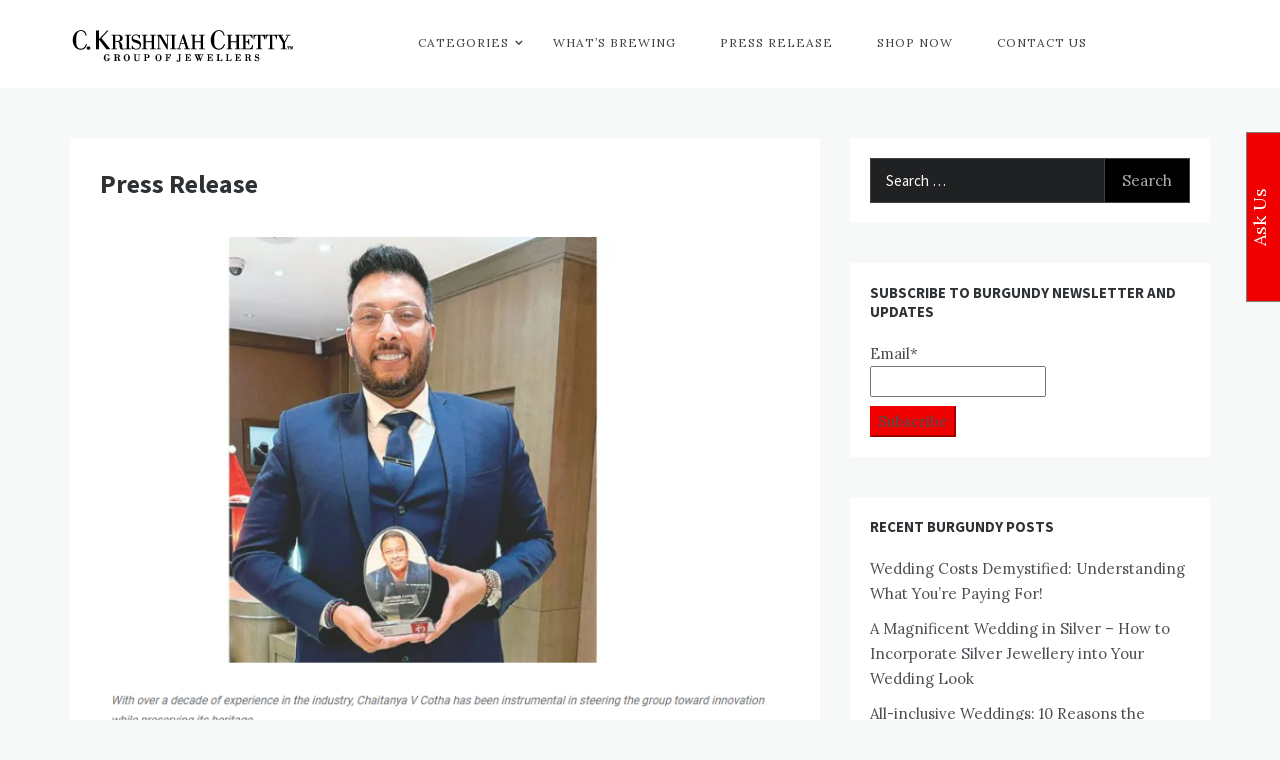

--- FILE ---
content_type: text/html; charset=UTF-8
request_url: https://www.blogs.ckcjewellers.com/press-release/
body_size: 17299
content:
<!doctype html>
<html lang="en-GB">
<head>
    <meta charset="UTF-8">
    <meta name="viewport" content="width=device-width, initial-scale=1">
    <link rel="profile" href="https://gmpg.org/xfn/11">
    <meta name='robots' content='index, follow, max-image-preview:large, max-snippet:-1, max-video-preview:-1' />
	<style>img:is([sizes="auto" i], [sizes^="auto," i]) { contain-intrinsic-size: 3000px 1500px }</style>
	
	<!-- This site is optimized with the Yoast SEO plugin v26.7 - https://yoast.com/wordpress/plugins/seo/ -->
	<title>Press Release : CKC Jewellers Blog</title>
	<meta name="description" content=": Press Release" />
	<link rel="canonical" href="https://www.blogs.ckcjewellers.com/press-release/" />
	<meta property="og:locale" content="en_GB" />
	<meta property="og:type" content="article" />
	<meta property="og:title" content="Press Release : CKC Jewellers Blog" />
	<meta property="og:description" content=": Press Release" />
	<meta property="og:url" content="https://www.blogs.ckcjewellers.com/press-release/" />
	<meta property="og:site_name" content="CKC Jewellers Blog" />
	<meta property="article:modified_time" content="2025-01-08T11:02:26+00:00" />
	<meta property="og:image" content="https://www.blogs.ckcjewellers.com/wp-content/uploads/2025/01/ckcnewpr.png" />
	<meta name="twitter:card" content="summary_large_image" />
	<meta name="twitter:label1" content="Estimated reading time" />
	<meta name="twitter:data1" content="6 minutes" />
	<script type="application/ld+json" class="yoast-schema-graph">{"@context":"https://schema.org","@graph":[{"@type":"WebPage","@id":"https://www.blogs.ckcjewellers.com/press-release/","url":"https://www.blogs.ckcjewellers.com/press-release/","name":"Press Release : CKC Jewellers Blog","isPartOf":{"@id":"https://www.blogs.ckcjewellers.com/#website"},"primaryImageOfPage":{"@id":"https://www.blogs.ckcjewellers.com/press-release/#primaryimage"},"image":{"@id":"https://www.blogs.ckcjewellers.com/press-release/#primaryimage"},"thumbnailUrl":"https://www.blogs.ckcjewellers.com/wp-content/uploads/2025/01/ckcnewpr.png","datePublished":"2021-07-05T09:48:21+00:00","dateModified":"2025-01-08T11:02:26+00:00","description":": Press Release","breadcrumb":{"@id":"https://www.blogs.ckcjewellers.com/press-release/#breadcrumb"},"inLanguage":"en-GB","potentialAction":[{"@type":"ReadAction","target":["https://www.blogs.ckcjewellers.com/press-release/"]}]},{"@type":"ImageObject","inLanguage":"en-GB","@id":"https://www.blogs.ckcjewellers.com/press-release/#primaryimage","url":"https://www.blogs.ckcjewellers.com/wp-content/uploads/2025/01/ckcnewpr.png","contentUrl":"https://www.blogs.ckcjewellers.com/wp-content/uploads/2025/01/ckcnewpr.png","width":729,"height":703},{"@type":"BreadcrumbList","@id":"https://www.blogs.ckcjewellers.com/press-release/#breadcrumb","itemListElement":[{"@type":"ListItem","position":1,"name":"Home","item":"https://www.blogs.ckcjewellers.com/"},{"@type":"ListItem","position":2,"name":"Press Release"}]},{"@type":"WebSite","@id":"https://www.blogs.ckcjewellers.com/#website","url":"https://www.blogs.ckcjewellers.com/","name":"CKC Jewellers Blog","description":"Expert Tips for Buying Gold and Diamond Jewellery in India","publisher":{"@id":"https://www.blogs.ckcjewellers.com/#organization"},"potentialAction":[{"@type":"SearchAction","target":{"@type":"EntryPoint","urlTemplate":"https://www.blogs.ckcjewellers.com/?s={search_term_string}"},"query-input":{"@type":"PropertyValueSpecification","valueRequired":true,"valueName":"search_term_string"}}],"inLanguage":"en-GB"},{"@type":"Organization","@id":"https://www.blogs.ckcjewellers.com/#organization","name":"CKC Jewellers Blog","url":"https://www.blogs.ckcjewellers.com/","logo":{"@type":"ImageObject","inLanguage":"en-GB","@id":"https://www.blogs.ckcjewellers.com/#/schema/logo/image/","url":"https://www.blogs.ckcjewellers.com/wp-content/uploads/2023/11/CKC-Blog-Logo-2.png","contentUrl":"https://www.blogs.ckcjewellers.com/wp-content/uploads/2023/11/CKC-Blog-Logo-2.png","width":225,"height":55,"caption":"CKC Jewellers Blog"},"image":{"@id":"https://www.blogs.ckcjewellers.com/#/schema/logo/image/"}}]}</script>
	<!-- / Yoast SEO plugin. -->


<link rel='dns-prefetch' href='//www.googletagmanager.com' />
<link rel='dns-prefetch' href='//fonts.googleapis.com' />
<link rel="alternate" type="application/rss+xml" title="CKC Jewellers Blog &raquo; Feed" href="https://www.blogs.ckcjewellers.com/feed/" />
<link rel="alternate" type="application/rss+xml" title="CKC Jewellers Blog &raquo; Comments Feed" href="https://www.blogs.ckcjewellers.com/comments/feed/" />
<script type="text/javascript">
/* <![CDATA[ */
window._wpemojiSettings = {"baseUrl":"https:\/\/s.w.org\/images\/core\/emoji\/16.0.1\/72x72\/","ext":".png","svgUrl":"https:\/\/s.w.org\/images\/core\/emoji\/16.0.1\/svg\/","svgExt":".svg","source":{"concatemoji":"https:\/\/www.blogs.ckcjewellers.com\/wp-includes\/js\/wp-emoji-release.min.js?ver=6.8.3"}};
/*! This file is auto-generated */
!function(s,n){var o,i,e;function c(e){try{var t={supportTests:e,timestamp:(new Date).valueOf()};sessionStorage.setItem(o,JSON.stringify(t))}catch(e){}}function p(e,t,n){e.clearRect(0,0,e.canvas.width,e.canvas.height),e.fillText(t,0,0);var t=new Uint32Array(e.getImageData(0,0,e.canvas.width,e.canvas.height).data),a=(e.clearRect(0,0,e.canvas.width,e.canvas.height),e.fillText(n,0,0),new Uint32Array(e.getImageData(0,0,e.canvas.width,e.canvas.height).data));return t.every(function(e,t){return e===a[t]})}function u(e,t){e.clearRect(0,0,e.canvas.width,e.canvas.height),e.fillText(t,0,0);for(var n=e.getImageData(16,16,1,1),a=0;a<n.data.length;a++)if(0!==n.data[a])return!1;return!0}function f(e,t,n,a){switch(t){case"flag":return n(e,"\ud83c\udff3\ufe0f\u200d\u26a7\ufe0f","\ud83c\udff3\ufe0f\u200b\u26a7\ufe0f")?!1:!n(e,"\ud83c\udde8\ud83c\uddf6","\ud83c\udde8\u200b\ud83c\uddf6")&&!n(e,"\ud83c\udff4\udb40\udc67\udb40\udc62\udb40\udc65\udb40\udc6e\udb40\udc67\udb40\udc7f","\ud83c\udff4\u200b\udb40\udc67\u200b\udb40\udc62\u200b\udb40\udc65\u200b\udb40\udc6e\u200b\udb40\udc67\u200b\udb40\udc7f");case"emoji":return!a(e,"\ud83e\udedf")}return!1}function g(e,t,n,a){var r="undefined"!=typeof WorkerGlobalScope&&self instanceof WorkerGlobalScope?new OffscreenCanvas(300,150):s.createElement("canvas"),o=r.getContext("2d",{willReadFrequently:!0}),i=(o.textBaseline="top",o.font="600 32px Arial",{});return e.forEach(function(e){i[e]=t(o,e,n,a)}),i}function t(e){var t=s.createElement("script");t.src=e,t.defer=!0,s.head.appendChild(t)}"undefined"!=typeof Promise&&(o="wpEmojiSettingsSupports",i=["flag","emoji"],n.supports={everything:!0,everythingExceptFlag:!0},e=new Promise(function(e){s.addEventListener("DOMContentLoaded",e,{once:!0})}),new Promise(function(t){var n=function(){try{var e=JSON.parse(sessionStorage.getItem(o));if("object"==typeof e&&"number"==typeof e.timestamp&&(new Date).valueOf()<e.timestamp+604800&&"object"==typeof e.supportTests)return e.supportTests}catch(e){}return null}();if(!n){if("undefined"!=typeof Worker&&"undefined"!=typeof OffscreenCanvas&&"undefined"!=typeof URL&&URL.createObjectURL&&"undefined"!=typeof Blob)try{var e="postMessage("+g.toString()+"("+[JSON.stringify(i),f.toString(),p.toString(),u.toString()].join(",")+"));",a=new Blob([e],{type:"text/javascript"}),r=new Worker(URL.createObjectURL(a),{name:"wpTestEmojiSupports"});return void(r.onmessage=function(e){c(n=e.data),r.terminate(),t(n)})}catch(e){}c(n=g(i,f,p,u))}t(n)}).then(function(e){for(var t in e)n.supports[t]=e[t],n.supports.everything=n.supports.everything&&n.supports[t],"flag"!==t&&(n.supports.everythingExceptFlag=n.supports.everythingExceptFlag&&n.supports[t]);n.supports.everythingExceptFlag=n.supports.everythingExceptFlag&&!n.supports.flag,n.DOMReady=!1,n.readyCallback=function(){n.DOMReady=!0}}).then(function(){return e}).then(function(){var e;n.supports.everything||(n.readyCallback(),(e=n.source||{}).concatemoji?t(e.concatemoji):e.wpemoji&&e.twemoji&&(t(e.twemoji),t(e.wpemoji)))}))}((window,document),window._wpemojiSettings);
/* ]]> */
</script>
<link rel='stylesheet' id='Lora, serif-css' href='//fonts.googleapis.com/css?family=Lora%2C+serif&#038;ver=6.8.3' type='text/css' media='all' />
<link rel='stylesheet' id='opus-blog-body-css' href='//fonts.googleapis.com/css?family=Lora&#038;display=swap' type='text/css' media='all' />
<link rel='stylesheet' id='opus-blog-heading-css' href='//fonts.googleapis.com/css?family=Source+Sans+Pro:400,600,600i,700,700i,900,900i&#038;display=swap' type='text/css' media='all' />
<link rel='stylesheet' id='opus-blog-sign-css' href='//fonts.googleapis.com/css?family=Monsieur+La+Doulaise&#038;display=swap' type='text/css' media='all' />
<link rel='stylesheet' id='font-awesome-css' href='https://www.blogs.ckcjewellers.com/wp-content/themes/opus-blog/css/font-awesome.min.css?ver=4.5.0' type='text/css' media='all' />
<link rel='stylesheet' id='grid-css-css' href='https://www.blogs.ckcjewellers.com/wp-content/themes/opus-blog/css/grid.min.css?ver=4.5.0' type='text/css' media='all' />
<link rel='stylesheet' id='slick-css' href='https://www.blogs.ckcjewellers.com/wp-content/themes/opus-blog/assets/css/slick.css?ver=4.5.0' type='text/css' media='all' />
<link rel='stylesheet' id='opus-blog-style-css' href='https://www.blogs.ckcjewellers.com/wp-content/themes/opus-blog/style.css?ver=6.8.3' type='text/css' media='all' />
<style id='opus-blog-style-inline-css' type='text/css'>

            #toTop:hover,
            a.effect:before,
            .show-more,
            a.link-format,
            .sidebar-3 .widget-title:after,
            .caption .s-cat,
            .widget input[type='submit'],
            .bottom-caption .slick-current .slider-items span,
            .slide-wrap .caption .s-cat,
            article.format-aside .post-content .post-format::after,
            article.format-status .post-content .post-format::after,
            article.format-chat .post-content .post-format::after, 
            article.format-link .post-content .post-format::after,
            article.format-standard .post-content .post-format::after, 
            article.format-image .post-content .post-format::after, 
            article.hentry.sticky .post-content .post-format::after, 
            article.format-video .post-content .post-format::after, 
            article.format-gallery .post-content .post-format::after, 
            article.format-audio .post-content .post-format::after, 
            article.format-quote .post-content .post-format::after{ 
                background-color: #f00000; 
                border-color: #f00000;
            }
            a,
            a:hover,
            a:focus,
            .post-excerpt a:hover, 
            .post-excerpt a:focus, 
            .content a:hover, 
            .content a:focus,
            .main-header a:hover, 
            .main-header a:focus, 
            .main-header a:active,
            .top-menu > ul > li > a:hover,
            .main-menu ul li.current-menu-item > a, 
            .header-2 .main-menu > ul > li.current-menu-item > a,
            .main-menu ul li:hover > a,
            ul.trail-items li a:hover span,
            .author-socials a:hover,
            .post-date a:focus, 
            .post-date a:hover,
            .post-footer > span a:hover, 
            .post-footer > span a:focus,
            .widget a:hover, 
            .widget a:focus,
            .footer-menu li a:hover, 
            .footer-menu li a:focus,
            .footer-social-links a:hover,
            .footer-social-links a:focus,
            .site-footer a:hover, 
            .site-footer a:focus,
            .content-area .entry-content p a{ 
                color : #f00000; 
            }
            body{ 
                font-family:Lora, serif; 
            }
            p{ 
                font-size: 15px; 
            }
            p{ 
                line-height:25px; 
            }
            span.post-format 
            { 
                display:none; 
            }
</style>
<style id='wp-emoji-styles-inline-css' type='text/css'>

	img.wp-smiley, img.emoji {
		display: inline !important;
		border: none !important;
		box-shadow: none !important;
		height: 1em !important;
		width: 1em !important;
		margin: 0 0.07em !important;
		vertical-align: -0.1em !important;
		background: none !important;
		padding: 0 !important;
	}
</style>
<link rel='stylesheet' id='wp-block-library-css' href='https://www.blogs.ckcjewellers.com/wp-includes/css/dist/block-library/style.min.css?ver=6.8.3' type='text/css' media='all' />
<style id='wp-block-library-theme-inline-css' type='text/css'>
.wp-block-audio :where(figcaption){color:#555;font-size:13px;text-align:center}.is-dark-theme .wp-block-audio :where(figcaption){color:#ffffffa6}.wp-block-audio{margin:0 0 1em}.wp-block-code{border:1px solid #ccc;border-radius:4px;font-family:Menlo,Consolas,monaco,monospace;padding:.8em 1em}.wp-block-embed :where(figcaption){color:#555;font-size:13px;text-align:center}.is-dark-theme .wp-block-embed :where(figcaption){color:#ffffffa6}.wp-block-embed{margin:0 0 1em}.blocks-gallery-caption{color:#555;font-size:13px;text-align:center}.is-dark-theme .blocks-gallery-caption{color:#ffffffa6}:root :where(.wp-block-image figcaption){color:#555;font-size:13px;text-align:center}.is-dark-theme :root :where(.wp-block-image figcaption){color:#ffffffa6}.wp-block-image{margin:0 0 1em}.wp-block-pullquote{border-bottom:4px solid;border-top:4px solid;color:currentColor;margin-bottom:1.75em}.wp-block-pullquote cite,.wp-block-pullquote footer,.wp-block-pullquote__citation{color:currentColor;font-size:.8125em;font-style:normal;text-transform:uppercase}.wp-block-quote{border-left:.25em solid;margin:0 0 1.75em;padding-left:1em}.wp-block-quote cite,.wp-block-quote footer{color:currentColor;font-size:.8125em;font-style:normal;position:relative}.wp-block-quote:where(.has-text-align-right){border-left:none;border-right:.25em solid;padding-left:0;padding-right:1em}.wp-block-quote:where(.has-text-align-center){border:none;padding-left:0}.wp-block-quote.is-large,.wp-block-quote.is-style-large,.wp-block-quote:where(.is-style-plain){border:none}.wp-block-search .wp-block-search__label{font-weight:700}.wp-block-search__button{border:1px solid #ccc;padding:.375em .625em}:where(.wp-block-group.has-background){padding:1.25em 2.375em}.wp-block-separator.has-css-opacity{opacity:.4}.wp-block-separator{border:none;border-bottom:2px solid;margin-left:auto;margin-right:auto}.wp-block-separator.has-alpha-channel-opacity{opacity:1}.wp-block-separator:not(.is-style-wide):not(.is-style-dots){width:100px}.wp-block-separator.has-background:not(.is-style-dots){border-bottom:none;height:1px}.wp-block-separator.has-background:not(.is-style-wide):not(.is-style-dots){height:2px}.wp-block-table{margin:0 0 1em}.wp-block-table td,.wp-block-table th{word-break:normal}.wp-block-table :where(figcaption){color:#555;font-size:13px;text-align:center}.is-dark-theme .wp-block-table :where(figcaption){color:#ffffffa6}.wp-block-video :where(figcaption){color:#555;font-size:13px;text-align:center}.is-dark-theme .wp-block-video :where(figcaption){color:#ffffffa6}.wp-block-video{margin:0 0 1em}:root :where(.wp-block-template-part.has-background){margin-bottom:0;margin-top:0;padding:1.25em 2.375em}
</style>
<style id='classic-theme-styles-inline-css' type='text/css'>
/*! This file is auto-generated */
.wp-block-button__link{color:#fff;background-color:#32373c;border-radius:9999px;box-shadow:none;text-decoration:none;padding:calc(.667em + 2px) calc(1.333em + 2px);font-size:1.125em}.wp-block-file__button{background:#32373c;color:#fff;text-decoration:none}
</style>
<style id='global-styles-inline-css' type='text/css'>
:root{--wp--preset--aspect-ratio--square: 1;--wp--preset--aspect-ratio--4-3: 4/3;--wp--preset--aspect-ratio--3-4: 3/4;--wp--preset--aspect-ratio--3-2: 3/2;--wp--preset--aspect-ratio--2-3: 2/3;--wp--preset--aspect-ratio--16-9: 16/9;--wp--preset--aspect-ratio--9-16: 9/16;--wp--preset--color--black: #000000;--wp--preset--color--cyan-bluish-gray: #abb8c3;--wp--preset--color--white: #ffffff;--wp--preset--color--pale-pink: #f78da7;--wp--preset--color--vivid-red: #cf2e2e;--wp--preset--color--luminous-vivid-orange: #ff6900;--wp--preset--color--luminous-vivid-amber: #fcb900;--wp--preset--color--light-green-cyan: #7bdcb5;--wp--preset--color--vivid-green-cyan: #00d084;--wp--preset--color--pale-cyan-blue: #8ed1fc;--wp--preset--color--vivid-cyan-blue: #0693e3;--wp--preset--color--vivid-purple: #9b51e0;--wp--preset--gradient--vivid-cyan-blue-to-vivid-purple: linear-gradient(135deg,rgba(6,147,227,1) 0%,rgb(155,81,224) 100%);--wp--preset--gradient--light-green-cyan-to-vivid-green-cyan: linear-gradient(135deg,rgb(122,220,180) 0%,rgb(0,208,130) 100%);--wp--preset--gradient--luminous-vivid-amber-to-luminous-vivid-orange: linear-gradient(135deg,rgba(252,185,0,1) 0%,rgba(255,105,0,1) 100%);--wp--preset--gradient--luminous-vivid-orange-to-vivid-red: linear-gradient(135deg,rgba(255,105,0,1) 0%,rgb(207,46,46) 100%);--wp--preset--gradient--very-light-gray-to-cyan-bluish-gray: linear-gradient(135deg,rgb(238,238,238) 0%,rgb(169,184,195) 100%);--wp--preset--gradient--cool-to-warm-spectrum: linear-gradient(135deg,rgb(74,234,220) 0%,rgb(151,120,209) 20%,rgb(207,42,186) 40%,rgb(238,44,130) 60%,rgb(251,105,98) 80%,rgb(254,248,76) 100%);--wp--preset--gradient--blush-light-purple: linear-gradient(135deg,rgb(255,206,236) 0%,rgb(152,150,240) 100%);--wp--preset--gradient--blush-bordeaux: linear-gradient(135deg,rgb(254,205,165) 0%,rgb(254,45,45) 50%,rgb(107,0,62) 100%);--wp--preset--gradient--luminous-dusk: linear-gradient(135deg,rgb(255,203,112) 0%,rgb(199,81,192) 50%,rgb(65,88,208) 100%);--wp--preset--gradient--pale-ocean: linear-gradient(135deg,rgb(255,245,203) 0%,rgb(182,227,212) 50%,rgb(51,167,181) 100%);--wp--preset--gradient--electric-grass: linear-gradient(135deg,rgb(202,248,128) 0%,rgb(113,206,126) 100%);--wp--preset--gradient--midnight: linear-gradient(135deg,rgb(2,3,129) 0%,rgb(40,116,252) 100%);--wp--preset--font-size--small: 15px;--wp--preset--font-size--medium: 25px;--wp--preset--font-size--large: 31px;--wp--preset--font-size--x-large: 42px;--wp--preset--font-size--larger: 39px;--wp--preset--spacing--20: 0.44rem;--wp--preset--spacing--30: 0.67rem;--wp--preset--spacing--40: 1rem;--wp--preset--spacing--50: 1.5rem;--wp--preset--spacing--60: 2.25rem;--wp--preset--spacing--70: 3.38rem;--wp--preset--spacing--80: 5.06rem;--wp--preset--shadow--natural: 6px 6px 9px rgba(0, 0, 0, 0.2);--wp--preset--shadow--deep: 12px 12px 50px rgba(0, 0, 0, 0.4);--wp--preset--shadow--sharp: 6px 6px 0px rgba(0, 0, 0, 0.2);--wp--preset--shadow--outlined: 6px 6px 0px -3px rgba(255, 255, 255, 1), 6px 6px rgba(0, 0, 0, 1);--wp--preset--shadow--crisp: 6px 6px 0px rgba(0, 0, 0, 1);}:where(.is-layout-flex){gap: 0.5em;}:where(.is-layout-grid){gap: 0.5em;}body .is-layout-flex{display: flex;}.is-layout-flex{flex-wrap: wrap;align-items: center;}.is-layout-flex > :is(*, div){margin: 0;}body .is-layout-grid{display: grid;}.is-layout-grid > :is(*, div){margin: 0;}:where(.wp-block-columns.is-layout-flex){gap: 2em;}:where(.wp-block-columns.is-layout-grid){gap: 2em;}:where(.wp-block-post-template.is-layout-flex){gap: 1.25em;}:where(.wp-block-post-template.is-layout-grid){gap: 1.25em;}.has-black-color{color: var(--wp--preset--color--black) !important;}.has-cyan-bluish-gray-color{color: var(--wp--preset--color--cyan-bluish-gray) !important;}.has-white-color{color: var(--wp--preset--color--white) !important;}.has-pale-pink-color{color: var(--wp--preset--color--pale-pink) !important;}.has-vivid-red-color{color: var(--wp--preset--color--vivid-red) !important;}.has-luminous-vivid-orange-color{color: var(--wp--preset--color--luminous-vivid-orange) !important;}.has-luminous-vivid-amber-color{color: var(--wp--preset--color--luminous-vivid-amber) !important;}.has-light-green-cyan-color{color: var(--wp--preset--color--light-green-cyan) !important;}.has-vivid-green-cyan-color{color: var(--wp--preset--color--vivid-green-cyan) !important;}.has-pale-cyan-blue-color{color: var(--wp--preset--color--pale-cyan-blue) !important;}.has-vivid-cyan-blue-color{color: var(--wp--preset--color--vivid-cyan-blue) !important;}.has-vivid-purple-color{color: var(--wp--preset--color--vivid-purple) !important;}.has-black-background-color{background-color: var(--wp--preset--color--black) !important;}.has-cyan-bluish-gray-background-color{background-color: var(--wp--preset--color--cyan-bluish-gray) !important;}.has-white-background-color{background-color: var(--wp--preset--color--white) !important;}.has-pale-pink-background-color{background-color: var(--wp--preset--color--pale-pink) !important;}.has-vivid-red-background-color{background-color: var(--wp--preset--color--vivid-red) !important;}.has-luminous-vivid-orange-background-color{background-color: var(--wp--preset--color--luminous-vivid-orange) !important;}.has-luminous-vivid-amber-background-color{background-color: var(--wp--preset--color--luminous-vivid-amber) !important;}.has-light-green-cyan-background-color{background-color: var(--wp--preset--color--light-green-cyan) !important;}.has-vivid-green-cyan-background-color{background-color: var(--wp--preset--color--vivid-green-cyan) !important;}.has-pale-cyan-blue-background-color{background-color: var(--wp--preset--color--pale-cyan-blue) !important;}.has-vivid-cyan-blue-background-color{background-color: var(--wp--preset--color--vivid-cyan-blue) !important;}.has-vivid-purple-background-color{background-color: var(--wp--preset--color--vivid-purple) !important;}.has-black-border-color{border-color: var(--wp--preset--color--black) !important;}.has-cyan-bluish-gray-border-color{border-color: var(--wp--preset--color--cyan-bluish-gray) !important;}.has-white-border-color{border-color: var(--wp--preset--color--white) !important;}.has-pale-pink-border-color{border-color: var(--wp--preset--color--pale-pink) !important;}.has-vivid-red-border-color{border-color: var(--wp--preset--color--vivid-red) !important;}.has-luminous-vivid-orange-border-color{border-color: var(--wp--preset--color--luminous-vivid-orange) !important;}.has-luminous-vivid-amber-border-color{border-color: var(--wp--preset--color--luminous-vivid-amber) !important;}.has-light-green-cyan-border-color{border-color: var(--wp--preset--color--light-green-cyan) !important;}.has-vivid-green-cyan-border-color{border-color: var(--wp--preset--color--vivid-green-cyan) !important;}.has-pale-cyan-blue-border-color{border-color: var(--wp--preset--color--pale-cyan-blue) !important;}.has-vivid-cyan-blue-border-color{border-color: var(--wp--preset--color--vivid-cyan-blue) !important;}.has-vivid-purple-border-color{border-color: var(--wp--preset--color--vivid-purple) !important;}.has-vivid-cyan-blue-to-vivid-purple-gradient-background{background: var(--wp--preset--gradient--vivid-cyan-blue-to-vivid-purple) !important;}.has-light-green-cyan-to-vivid-green-cyan-gradient-background{background: var(--wp--preset--gradient--light-green-cyan-to-vivid-green-cyan) !important;}.has-luminous-vivid-amber-to-luminous-vivid-orange-gradient-background{background: var(--wp--preset--gradient--luminous-vivid-amber-to-luminous-vivid-orange) !important;}.has-luminous-vivid-orange-to-vivid-red-gradient-background{background: var(--wp--preset--gradient--luminous-vivid-orange-to-vivid-red) !important;}.has-very-light-gray-to-cyan-bluish-gray-gradient-background{background: var(--wp--preset--gradient--very-light-gray-to-cyan-bluish-gray) !important;}.has-cool-to-warm-spectrum-gradient-background{background: var(--wp--preset--gradient--cool-to-warm-spectrum) !important;}.has-blush-light-purple-gradient-background{background: var(--wp--preset--gradient--blush-light-purple) !important;}.has-blush-bordeaux-gradient-background{background: var(--wp--preset--gradient--blush-bordeaux) !important;}.has-luminous-dusk-gradient-background{background: var(--wp--preset--gradient--luminous-dusk) !important;}.has-pale-ocean-gradient-background{background: var(--wp--preset--gradient--pale-ocean) !important;}.has-electric-grass-gradient-background{background: var(--wp--preset--gradient--electric-grass) !important;}.has-midnight-gradient-background{background: var(--wp--preset--gradient--midnight) !important;}.has-small-font-size{font-size: var(--wp--preset--font-size--small) !important;}.has-medium-font-size{font-size: var(--wp--preset--font-size--medium) !important;}.has-large-font-size{font-size: var(--wp--preset--font-size--large) !important;}.has-x-large-font-size{font-size: var(--wp--preset--font-size--x-large) !important;}
:where(.wp-block-post-template.is-layout-flex){gap: 1.25em;}:where(.wp-block-post-template.is-layout-grid){gap: 1.25em;}
:where(.wp-block-columns.is-layout-flex){gap: 2em;}:where(.wp-block-columns.is-layout-grid){gap: 2em;}
:root :where(.wp-block-pullquote){font-size: 1.5em;line-height: 1.6;}
</style>
<link rel='stylesheet' id='contact-form-7-css' href='https://www.blogs.ckcjewellers.com/wp-content/plugins/contact-form-7/includes/css/styles.css?ver=6.1.4' type='text/css' media='all' />
<link rel='stylesheet' id='cntctfrm_form_style-css' href='https://www.blogs.ckcjewellers.com/wp-content/plugins/contact-form-plugin/css/form_style.css?ver=4.3.6' type='text/css' media='all' />
<link rel='stylesheet' id='email-subscribers-css' href='https://www.blogs.ckcjewellers.com/wp-content/plugins/email-subscribers/lite/public/css/email-subscribers-public.css?ver=5.9.14' type='text/css' media='all' />
<link rel='stylesheet' id='wp-components-css' href='https://www.blogs.ckcjewellers.com/wp-includes/css/dist/components/style.min.css?ver=6.8.3' type='text/css' media='all' />
<link rel='stylesheet' id='godaddy-styles-css' href='https://www.blogs.ckcjewellers.com/wp-content/mu-plugins/vendor/wpex/godaddy-launch/includes/Dependencies/GoDaddy/Styles/build/latest.css?ver=2.0.2' type='text/css' media='all' />
<link rel='stylesheet' id='um_modal-css' href='https://www.blogs.ckcjewellers.com/wp-content/plugins/ultimate-member/assets/css/um-modal.min.css?ver=2.11.1' type='text/css' media='all' />
<link rel='stylesheet' id='um_ui-css' href='https://www.blogs.ckcjewellers.com/wp-content/plugins/ultimate-member/assets/libs/jquery-ui/jquery-ui.min.css?ver=1.13.2' type='text/css' media='all' />
<link rel='stylesheet' id='um_tipsy-css' href='https://www.blogs.ckcjewellers.com/wp-content/plugins/ultimate-member/assets/libs/tipsy/tipsy.min.css?ver=1.0.0a' type='text/css' media='all' />
<link rel='stylesheet' id='um_raty-css' href='https://www.blogs.ckcjewellers.com/wp-content/plugins/ultimate-member/assets/libs/raty/um-raty.min.css?ver=2.6.0' type='text/css' media='all' />
<link rel='stylesheet' id='select2-css' href='https://www.blogs.ckcjewellers.com/wp-content/plugins/ultimate-member/assets/libs/select2/select2.min.css?ver=4.0.13' type='text/css' media='all' />
<link rel='stylesheet' id='um_fileupload-css' href='https://www.blogs.ckcjewellers.com/wp-content/plugins/ultimate-member/assets/css/um-fileupload.min.css?ver=2.11.1' type='text/css' media='all' />
<link rel='stylesheet' id='um_confirm-css' href='https://www.blogs.ckcjewellers.com/wp-content/plugins/ultimate-member/assets/libs/um-confirm/um-confirm.min.css?ver=1.0' type='text/css' media='all' />
<link rel='stylesheet' id='um_datetime-css' href='https://www.blogs.ckcjewellers.com/wp-content/plugins/ultimate-member/assets/libs/pickadate/default.min.css?ver=3.6.2' type='text/css' media='all' />
<link rel='stylesheet' id='um_datetime_date-css' href='https://www.blogs.ckcjewellers.com/wp-content/plugins/ultimate-member/assets/libs/pickadate/default.date.min.css?ver=3.6.2' type='text/css' media='all' />
<link rel='stylesheet' id='um_datetime_time-css' href='https://www.blogs.ckcjewellers.com/wp-content/plugins/ultimate-member/assets/libs/pickadate/default.time.min.css?ver=3.6.2' type='text/css' media='all' />
<link rel='stylesheet' id='um_fonticons_ii-css' href='https://www.blogs.ckcjewellers.com/wp-content/plugins/ultimate-member/assets/libs/legacy/fonticons/fonticons-ii.min.css?ver=2.11.1' type='text/css' media='all' />
<link rel='stylesheet' id='um_fonticons_fa-css' href='https://www.blogs.ckcjewellers.com/wp-content/plugins/ultimate-member/assets/libs/legacy/fonticons/fonticons-fa.min.css?ver=2.11.1' type='text/css' media='all' />
<link rel='stylesheet' id='um_fontawesome-css' href='https://www.blogs.ckcjewellers.com/wp-content/plugins/ultimate-member/assets/css/um-fontawesome.min.css?ver=6.5.2' type='text/css' media='all' />
<link rel='stylesheet' id='um_common-css' href='https://www.blogs.ckcjewellers.com/wp-content/plugins/ultimate-member/assets/css/common.min.css?ver=2.11.1' type='text/css' media='all' />
<link rel='stylesheet' id='um_responsive-css' href='https://www.blogs.ckcjewellers.com/wp-content/plugins/ultimate-member/assets/css/um-responsive.min.css?ver=2.11.1' type='text/css' media='all' />
<link rel='stylesheet' id='um_styles-css' href='https://www.blogs.ckcjewellers.com/wp-content/plugins/ultimate-member/assets/css/um-styles.min.css?ver=2.11.1' type='text/css' media='all' />
<link rel='stylesheet' id='um_crop-css' href='https://www.blogs.ckcjewellers.com/wp-content/plugins/ultimate-member/assets/libs/cropper/cropper.min.css?ver=1.6.1' type='text/css' media='all' />
<link rel='stylesheet' id='um_profile-css' href='https://www.blogs.ckcjewellers.com/wp-content/plugins/ultimate-member/assets/css/um-profile.min.css?ver=2.11.1' type='text/css' media='all' />
<link rel='stylesheet' id='um_account-css' href='https://www.blogs.ckcjewellers.com/wp-content/plugins/ultimate-member/assets/css/um-account.min.css?ver=2.11.1' type='text/css' media='all' />
<link rel='stylesheet' id='um_misc-css' href='https://www.blogs.ckcjewellers.com/wp-content/plugins/ultimate-member/assets/css/um-misc.min.css?ver=2.11.1' type='text/css' media='all' />
<link rel='stylesheet' id='um_default_css-css' href='https://www.blogs.ckcjewellers.com/wp-content/plugins/ultimate-member/assets/css/um-old-default.min.css?ver=2.11.1' type='text/css' media='all' />
<!--n2css--><!--n2js--><script type="text/javascript" src="https://www.blogs.ckcjewellers.com/wp-includes/js/jquery/jquery.min.js?ver=3.7.1" id="jquery-core-js"></script>
<script type="text/javascript" src="https://www.blogs.ckcjewellers.com/wp-includes/js/jquery/jquery-migrate.min.js?ver=3.4.1" id="jquery-migrate-js"></script>
<script type="text/javascript" src="https://www.blogs.ckcjewellers.com/wp-content/themes/opus-blog/assets/js/slick.js?ver=4.6.0" id="slick-js"></script>

<!-- Google tag (gtag.js) snippet added by Site Kit -->
<!-- Google Analytics snippet added by Site Kit -->
<script type="text/javascript" src="https://www.googletagmanager.com/gtag/js?id=G-WDLCES0EC7" id="google_gtagjs-js" async></script>
<script type="text/javascript" id="google_gtagjs-js-after">
/* <![CDATA[ */
window.dataLayer = window.dataLayer || [];function gtag(){dataLayer.push(arguments);}
gtag("set","linker",{"domains":["www.blogs.ckcjewellers.com"]});
gtag("js", new Date());
gtag("set", "developer_id.dZTNiMT", true);
gtag("config", "G-WDLCES0EC7");
/* ]]> */
</script>
<script type="text/javascript" src="https://www.blogs.ckcjewellers.com/wp-content/plugins/ultimate-member/assets/js/um-gdpr.min.js?ver=2.11.1" id="um-gdpr-js"></script>
<link rel="https://api.w.org/" href="https://www.blogs.ckcjewellers.com/wp-json/" /><link rel="alternate" title="JSON" type="application/json" href="https://www.blogs.ckcjewellers.com/wp-json/wp/v2/pages/3142" /><link rel="EditURI" type="application/rsd+xml" title="RSD" href="https://www.blogs.ckcjewellers.com/xmlrpc.php?rsd" />
<link rel='shortlink' href='https://www.blogs.ckcjewellers.com/?p=3142' />
<link rel="alternate" title="oEmbed (JSON)" type="application/json+oembed" href="https://www.blogs.ckcjewellers.com/wp-json/oembed/1.0/embed?url=https%3A%2F%2Fwww.blogs.ckcjewellers.com%2Fpress-release%2F" />
<link rel="alternate" title="oEmbed (XML)" type="text/xml+oembed" href="https://www.blogs.ckcjewellers.com/wp-json/oembed/1.0/embed?url=https%3A%2F%2Fwww.blogs.ckcjewellers.com%2Fpress-release%2F&#038;format=xml" />
<meta name="generator" content="Site Kit by Google 1.170.0" />        <style type="text/css">
                        .site-title,
            .site-description {
                position: absolute;
                clip: rect(1px, 1px, 1px, 1px);
            }

                    </style>
        <link rel="icon" href="https://www.blogs.ckcjewellers.com/wp-content/uploads/2020/05/favicon.png" sizes="32x32" />
<link rel="icon" href="https://www.blogs.ckcjewellers.com/wp-content/uploads/2020/05/favicon.png" sizes="192x192" />
<link rel="apple-touch-icon" href="https://www.blogs.ckcjewellers.com/wp-content/uploads/2020/05/favicon.png" />
<meta name="msapplication-TileImage" content="https://www.blogs.ckcjewellers.com/wp-content/uploads/2020/05/favicon.png" />
		<style type="text/css" id="wp-custom-css">
			.post_by{
	display:none!important;
}		</style>
		</head>

<body class="wp-singular page-template-default page page-id-3142 wp-custom-logo wp-embed-responsive wp-theme-opus-blog at-sticky-sidebar single-right-sidebar right-sidebar one-column">
<div id="page" class="site container-main">
    <a class="skip-link screen-reader-text" href="#content">Skip to content</a>
    <header class="default-header">
            <section class="main-header " style="background-image:url(); background-size: cover; background-position: center; background-repeat: no-repeat;">
        <div class="container">
            <div class="logo">
                <a href="https://www.blogs.ckcjewellers.com/" class="custom-logo-link" rel="home"><img width="225" height="55" src="https://www.blogs.ckcjewellers.com/wp-content/uploads/2023/11/CKC-Blog-Logo-2.png" class="custom-logo" alt="CKC Jewellers Blog" decoding="async" /></a>                    <h1 class="site-title">
                        <a href="https://www.blogs.ckcjewellers.com/" rel="home">CKC Jewellers Blog</a>
                    </h1>
                                        <p class="site-description">Expert Tips for Buying Gold and Diamond Jewellery in India</p>
                            </div><!-- .site-logo -->
            <div class="menu-area">
                <div class="right-box">
                    <ul>

                                                            </ul>
                </div>
                <!-- hamburger -->
                <button class="menu-button">
                    <div class="hum-line line-1"></div>
                    <div class="hum-line line-2"></div>
                    <div class="hum-line line-3"></div>
                </button><!-- end of menu-box -->
                <nav class="main-navigation">
                    <button class="btnc"><span class="fa fa-close"></span></button>
                    <ul id="menu-main-menu" class=""><li id="menu-item-2222" class="menu-item menu-item-type-custom menu-item-object-custom menu-item-has-children menu-item-2222"><a href="#">Categories</a>
<ul class="sub-menu">
	<li id="menu-item-2223" class="menu-item menu-item-type-taxonomy menu-item-object-category menu-item-2223"><a href="https://www.blogs.ckcjewellers.com/category/jewellery/">Jewellery</a></li>
	<li id="menu-item-2224" class="menu-item menu-item-type-taxonomy menu-item-object-category menu-item-2224"><a href="https://www.blogs.ckcjewellers.com/category/fashion/">Fashion</a></li>
	<li id="menu-item-3207" class="menu-item menu-item-type-taxonomy menu-item-object-category menu-item-3207"><a href="https://www.blogs.ckcjewellers.com/category/gems-and-gemstones/">Gems and Gemstones</a></li>
	<li id="menu-item-3271" class="menu-item menu-item-type-taxonomy menu-item-object-category menu-item-3271"><a href="https://www.blogs.ckcjewellers.com/category/gold/">Gold</a></li>
	<li id="menu-item-2225" class="menu-item menu-item-type-taxonomy menu-item-object-category menu-item-2225"><a href="https://www.blogs.ckcjewellers.com/category/diamond/">Diamond</a></li>
	<li id="menu-item-3208" class="menu-item menu-item-type-taxonomy menu-item-object-category menu-item-3208"><a href="https://www.blogs.ckcjewellers.com/category/celebrations/">Celebrations</a></li>
	<li id="menu-item-3206" class="menu-item menu-item-type-taxonomy menu-item-object-category menu-item-3206"><a href="https://www.blogs.ckcjewellers.com/category/wedding-special/">Wedding Special</a></li>
</ul>
</li>
<li id="menu-item-5105" class="menu-item menu-item-type-taxonomy menu-item-object-category menu-item-5105"><a href="https://www.blogs.ckcjewellers.com/category/whats-brewing/">What&#8217;s Brewing</a></li>
<li id="menu-item-3176" class="menu-item menu-item-type-post_type menu-item-object-page current-menu-item page_item page-item-3142 current_page_item menu-item-3176"><a href="https://www.blogs.ckcjewellers.com/press-release/" aria-current="page">Press Release</a></li>
<li id="menu-item-2228" class="menu-item menu-item-type-custom menu-item-object-custom menu-item-2228"><a href="https://www.ckcjewellers.com/">Shop Now</a></li>
<li id="menu-item-5110" class="menu-item menu-item-type-custom menu-item-object-custom menu-item-5110"><a href="https://www.ckcjewellers.com/ckc/faces/page.jsp?page=contact_us">Contact Us</a></li>
</ul>                </nav>

            </div>
        </div>
        </setion><!-- #masthead -->
</header>        <section id="content" class="site-content posts-container">
    <div class="container">
        <div class="row">
            <section class="breadcrumbs-wrap">
                 <!-- Breadcrumb hook -->
            </section>
            <div id="primary" class="col-md-8 content-area">
                <main id="main" class="site-main">
                    <article id="post-3142" class="post-3142 page type-page status-publish hentry">
    <div class="post-wrap">
        <div class="post-media">
                    </div>
        <div class="post-content">
            <h1 class="post-title entry-title">Press Release</h1>            <div class="post-excerpt entry-content">
                
<div class="wp-block-columns is-layout-flex wp-container-core-columns-is-layout-9d6595d7 wp-block-columns-is-layout-flex">
<div class="wp-block-column is-layout-flow wp-block-column-is-layout-flow">
<figure class="wp-block-image size-full"><img fetchpriority="high" decoding="async" width="729" height="703" src="https://www.blogs.ckcjewellers.com/wp-content/uploads/2025/01/ckcnewpr.png" alt="" class="wp-image-6704" srcset="https://www.blogs.ckcjewellers.com/wp-content/uploads/2025/01/ckcnewpr.png 729w, https://www.blogs.ckcjewellers.com/wp-content/uploads/2025/01/ckcnewpr-300x289.png 300w" sizes="(max-width: 729px) 100vw, 729px" /></figure>



<p class="has-text-align-center"><a href="https://bwretailworld.com/people/driving-legacy-and-innovation">Chaitanya C Cotha &#8211; Driving Legacy And Innovation at C. Krishniah Chetty Group of Jewellers</a></p>
</div>
</div>



<div class="wp-block-columns is-layout-flex wp-container-core-columns-is-layout-9d6595d7 wp-block-columns-is-layout-flex">
<div class="wp-block-column is-layout-flow wp-block-column-is-layout-flow">
<figure class="wp-block-image size-full is-resized"><img decoding="async" width="762" height="875" src="https://www.blogs.ckcjewellers.com/wp-content/uploads/2024/09/WhatsApp-Image-2024-09-09-at-10.42.54.jpeg" alt="" class="wp-image-6411" style="width:369px;height:auto" srcset="https://www.blogs.ckcjewellers.com/wp-content/uploads/2024/09/WhatsApp-Image-2024-09-09-at-10.42.54.jpeg 762w, https://www.blogs.ckcjewellers.com/wp-content/uploads/2024/09/WhatsApp-Image-2024-09-09-at-10.42.54-261x300.jpeg 261w" sizes="(max-width: 762px) 100vw, 762px" /></figure>
</div>



<div class="wp-block-column is-layout-flow wp-block-column-is-layout-flow">
<figure class="wp-block-image size-full"><img decoding="async" width="658" height="627" src="https://www.blogs.ckcjewellers.com/wp-content/uploads/2024/09/ckcpr0509024.png" alt="" class="wp-image-6372" srcset="https://www.blogs.ckcjewellers.com/wp-content/uploads/2024/09/ckcpr0509024.png 658w, https://www.blogs.ckcjewellers.com/wp-content/uploads/2024/09/ckcpr0509024-300x286.png 300w" sizes="(max-width: 658px) 100vw, 658px" /><figcaption class="wp-element-caption"><a href="https://timesofindia.indiatimes.com/life-style/fashion/luxury/cover-story/choose-the-right-metallic-finish-for-your-jewellery/articleshow/112903869.cms">Choose the right metallic finish for your jewellery</a></figcaption></figure>
</div>
</div>



<div class="wp-block-columns is-layout-flex wp-container-core-columns-is-layout-9d6595d7 wp-block-columns-is-layout-flex">
<div class="wp-block-column is-layout-flow wp-block-column-is-layout-flow">
<figure class="wp-block-image size-full"><img loading="lazy" decoding="async" width="543" height="819" src="https://www.blogs.ckcjewellers.com/wp-content/uploads/2024/08/wedd.png" alt="" class="wp-image-6323" srcset="https://www.blogs.ckcjewellers.com/wp-content/uploads/2024/08/wedd.png 543w, https://www.blogs.ckcjewellers.com/wp-content/uploads/2024/08/wedd-199x300.png 199w" sizes="auto, (max-width: 543px) 100vw, 543px" /><figcaption class="wp-element-caption">Peridot Jewellery from the C. Krishniah Chetty Jewellers<br><a href="https://weddingaffair.co.in/peridot-jewellery-from-ckc-jewellers-bengaluru/" target="_blank" rel="noreferrer noopener">Weddingaffair</a></figcaption></figure>
</div>



<div class="wp-block-column is-layout-flow wp-block-column-is-layout-flow"><div class="wp-block-image">
<figure class="aligncenter size-large is-resized"><img loading="lazy" decoding="async" width="485" height="1024" src="https://www.blogs.ckcjewellers.com/wp-content/uploads/2024/09/WhatsApp-Image-2024-09-02-at-15.47.33-485x1024.jpeg" alt="" class="wp-image-6371" style="width:282px;height:auto" srcset="https://www.blogs.ckcjewellers.com/wp-content/uploads/2024/09/WhatsApp-Image-2024-09-02-at-15.47.33-485x1024.jpeg 485w, https://www.blogs.ckcjewellers.com/wp-content/uploads/2024/09/WhatsApp-Image-2024-09-02-at-15.47.33-142x300.jpeg 142w, https://www.blogs.ckcjewellers.com/wp-content/uploads/2024/09/WhatsApp-Image-2024-09-02-at-15.47.33.jpeg 557w" sizes="auto, (max-width: 485px) 100vw, 485px" /></figure></div></div>
</div>



<div class="wp-block-columns is-layout-flex wp-container-core-columns-is-layout-9d6595d7 wp-block-columns-is-layout-flex">
<div class="wp-block-column is-layout-flow wp-block-column-is-layout-flow">
<figure class="wp-block-image size-full"><img loading="lazy" decoding="async" width="314" height="577" src="https://www.blogs.ckcjewellers.com/wp-content/uploads/2022/04/How-to-wear-vintage-jewellery.png" alt="" class="wp-image-3688" srcset="https://www.blogs.ckcjewellers.com/wp-content/uploads/2022/04/How-to-wear-vintage-jewellery.png 314w, https://www.blogs.ckcjewellers.com/wp-content/uploads/2022/04/How-to-wear-vintage-jewellery-163x300.png 163w" sizes="auto, (max-width: 314px) 100vw, 314px" /><figcaption class="wp-element-caption">How to wear vintage jewellery   <br><a href="https://timesofindia.indiatimes.com/life-style/fashion/luxury/expert/how-to-wear-vintage-jewellery/articleshow/90330861.cms" target="_blank" rel="noreferrer noopener">The Times Of India</a> , <a href="https://thetimesbureau.com/what-to-wear-with-vintage-jewelry-202203/" target="_blank" rel="noreferrer noopener">The Times Now</a> , <a href="https://exbulletin.com/fashion/1512358/" target="_blank" rel="noreferrer noopener">Bullitein News</a></figcaption></figure>
</div>



<div class="wp-block-column is-layout-flow wp-block-column-is-layout-flow">
<figure class="wp-block-image size-full is-resized"><img loading="lazy" decoding="async" width="338" height="587" src="https://www.blogs.ckcjewellers.com/wp-content/uploads/2022/04/Stand-Alone-Fashion-Story-.png" alt="" class="wp-image-3690" style="width:371px;height:auto" srcset="https://www.blogs.ckcjewellers.com/wp-content/uploads/2022/04/Stand-Alone-Fashion-Story-.png 338w, https://www.blogs.ckcjewellers.com/wp-content/uploads/2022/04/Stand-Alone-Fashion-Story--173x300.png 173w" sizes="auto, (max-width: 338px) 100vw, 338px" /><figcaption class="wp-element-caption"><a href="https://www.indulgexpress.com/fashion/new-launches/2022/mar/25/ckc-39817.html" target="_blank" rel="noreferrer noopener">Stand Alone &#8211; Fashion Story</a></figcaption></figure>
</div>
</div>



<div class="wp-block-columns is-layout-flex wp-container-core-columns-is-layout-9d6595d7 wp-block-columns-is-layout-flex">
<div class="wp-block-column is-layout-flow wp-block-column-is-layout-flow">
<figure class="wp-block-image size-large"><img loading="lazy" decoding="async" width="566" height="742" src="https://www.blogs.ckcjewellers.com/wp-content/uploads/2021/07/Perfect-Woman-India_CKC-1.jpg" alt="" class="wp-image-3165" srcset="https://www.blogs.ckcjewellers.com/wp-content/uploads/2021/07/Perfect-Woman-India_CKC-1.jpg 566w, https://www.blogs.ckcjewellers.com/wp-content/uploads/2021/07/Perfect-Woman-India_CKC-1-229x300.jpg 229w" sizes="auto, (max-width: 566px) 100vw, 566px" /><figcaption class="wp-element-caption">PERFECT WOMAN &#8211; MAY 2021</figcaption></figure>
</div>



<div class="wp-block-column is-layout-flow wp-block-column-is-layout-flow">
<figure class="wp-block-image size-large"><img loading="lazy" decoding="async" width="568" height="733" src="https://www.blogs.ckcjewellers.com/wp-content/uploads/2021/07/Perfect-Woman-India_CKC-2-1.jpg" alt="" class="wp-image-3166" srcset="https://www.blogs.ckcjewellers.com/wp-content/uploads/2021/07/Perfect-Woman-India_CKC-2-1.jpg 568w, https://www.blogs.ckcjewellers.com/wp-content/uploads/2021/07/Perfect-Woman-India_CKC-2-1-232x300.jpg 232w" sizes="auto, (max-width: 568px) 100vw, 568px" /><figcaption class="wp-element-caption">PERFECT WOMAN &#8211; MAY 2021</figcaption></figure>
</div>
</div>



<div class="wp-block-columns is-layout-flex wp-container-core-columns-is-layout-9d6595d7 wp-block-columns-is-layout-flex">
<div class="wp-block-column is-layout-flow wp-block-column-is-layout-flow">
<figure class="wp-block-image size-large"><img loading="lazy" decoding="async" width="813" height="1024" src="https://www.blogs.ckcjewellers.com/wp-content/uploads/2021/07/Perfect-Woman-India-June-2021-CKC-1-813x1024.jpg" alt="" class="wp-image-3167" srcset="https://www.blogs.ckcjewellers.com/wp-content/uploads/2021/07/Perfect-Woman-India-June-2021-CKC-1-813x1024.jpg 813w, https://www.blogs.ckcjewellers.com/wp-content/uploads/2021/07/Perfect-Woman-India-June-2021-CKC-1-238x300.jpg 238w, https://www.blogs.ckcjewellers.com/wp-content/uploads/2021/07/Perfect-Woman-India-June-2021-CKC-1-768x968.jpg 768w, https://www.blogs.ckcjewellers.com/wp-content/uploads/2021/07/Perfect-Woman-India-June-2021-CKC-1.jpg 1016w" sizes="auto, (max-width: 813px) 100vw, 813px" /><figcaption class="wp-element-caption">PERFECT WOMAN &#8211; JUNE 2021</figcaption></figure>
</div>



<div class="wp-block-column is-layout-flow wp-block-column-is-layout-flow">
<figure class="wp-block-image size-large"><img loading="lazy" decoding="async" width="826" height="1024" src="https://www.blogs.ckcjewellers.com/wp-content/uploads/2021/07/Perfect-Woman-India-June-2021-_-CKC-826x1024.jpg" alt="" class="wp-image-3168" srcset="https://www.blogs.ckcjewellers.com/wp-content/uploads/2021/07/Perfect-Woman-India-June-2021-_-CKC-826x1024.jpg 826w, https://www.blogs.ckcjewellers.com/wp-content/uploads/2021/07/Perfect-Woman-India-June-2021-_-CKC-242x300.jpg 242w, https://www.blogs.ckcjewellers.com/wp-content/uploads/2021/07/Perfect-Woman-India-June-2021-_-CKC-768x953.jpg 768w, https://www.blogs.ckcjewellers.com/wp-content/uploads/2021/07/Perfect-Woman-India-June-2021-_-CKC.jpg 1032w" sizes="auto, (max-width: 826px) 100vw, 826px" /><figcaption class="wp-element-caption">PERFECT WOMAN &#8211; JUNE 2021</figcaption></figure>
</div>
</div>



<div class="wp-block-columns is-layout-flex wp-container-core-columns-is-layout-9d6595d7 wp-block-columns-is-layout-flex">
<div class="wp-block-column is-layout-flow wp-block-column-is-layout-flow">
<figure class="wp-block-image size-large"><img loading="lazy" decoding="async" width="796" height="1024" src="https://www.blogs.ckcjewellers.com/wp-content/uploads/2021/07/Perfect-Woman-India-Dec20_CKC1-796x1024.jpg" alt="" class="wp-image-3169" srcset="https://www.blogs.ckcjewellers.com/wp-content/uploads/2021/07/Perfect-Woman-India-Dec20_CKC1-796x1024.jpg 796w, https://www.blogs.ckcjewellers.com/wp-content/uploads/2021/07/Perfect-Woman-India-Dec20_CKC1-233x300.jpg 233w, https://www.blogs.ckcjewellers.com/wp-content/uploads/2021/07/Perfect-Woman-India-Dec20_CKC1-768x988.jpg 768w, https://www.blogs.ckcjewellers.com/wp-content/uploads/2021/07/Perfect-Woman-India-Dec20_CKC1.jpg 995w" sizes="auto, (max-width: 796px) 100vw, 796px" /><figcaption class="wp-element-caption">PERFECT WOMAN &#8211; DECEMBER 2020</figcaption></figure>
</div>



<div class="wp-block-column is-layout-flow wp-block-column-is-layout-flow">
<figure class="wp-block-image size-large"><img loading="lazy" decoding="async" width="796" height="1024" src="https://www.blogs.ckcjewellers.com/wp-content/uploads/2021/07/Perfect-Woman-India-Dec20_-CKC-796x1024.jpg" alt="" class="wp-image-3170" srcset="https://www.blogs.ckcjewellers.com/wp-content/uploads/2021/07/Perfect-Woman-India-Dec20_-CKC-796x1024.jpg 796w, https://www.blogs.ckcjewellers.com/wp-content/uploads/2021/07/Perfect-Woman-India-Dec20_-CKC-233x300.jpg 233w, https://www.blogs.ckcjewellers.com/wp-content/uploads/2021/07/Perfect-Woman-India-Dec20_-CKC-768x988.jpg 768w, https://www.blogs.ckcjewellers.com/wp-content/uploads/2021/07/Perfect-Woman-India-Dec20_-CKC.jpg 995w" sizes="auto, (max-width: 796px) 100vw, 796px" /><figcaption class="wp-element-caption">PERFECT WOMAN &#8211; DECEMBER 2020</figcaption></figure>
</div>
</div>



<div class="wp-block-columns is-layout-flex wp-container-core-columns-is-layout-9d6595d7 wp-block-columns-is-layout-flex">
<div class="wp-block-column is-layout-flow wp-block-column-is-layout-flow">
<figure class="wp-block-image size-large"><img loading="lazy" decoding="async" width="786" height="1024" src="https://www.blogs.ckcjewellers.com/wp-content/uploads/2021/07/Perfect-Woman-India-CKC-786x1024.jpg" alt="" class="wp-image-3171" srcset="https://www.blogs.ckcjewellers.com/wp-content/uploads/2021/07/Perfect-Woman-India-CKC-786x1024.jpg 786w, https://www.blogs.ckcjewellers.com/wp-content/uploads/2021/07/Perfect-Woman-India-CKC-230x300.jpg 230w, https://www.blogs.ckcjewellers.com/wp-content/uploads/2021/07/Perfect-Woman-India-CKC-768x1001.jpg 768w, https://www.blogs.ckcjewellers.com/wp-content/uploads/2021/07/Perfect-Woman-India-CKC.jpg 981w" sizes="auto, (max-width: 786px) 100vw, 786px" /><figcaption class="wp-element-caption">PERFECT WOMAN &#8211; JANUARY 2021</figcaption></figure>
</div>



<div class="wp-block-column is-layout-flow wp-block-column-is-layout-flow">
<figure class="wp-block-image size-large"><img loading="lazy" decoding="async" width="823" height="1024" src="https://www.blogs.ckcjewellers.com/wp-content/uploads/2021/07/Perfect-Woman-India-CKC-2-823x1024.jpg" alt="" class="wp-image-3172" srcset="https://www.blogs.ckcjewellers.com/wp-content/uploads/2021/07/Perfect-Woman-India-CKC-2-823x1024.jpg 823w, https://www.blogs.ckcjewellers.com/wp-content/uploads/2021/07/Perfect-Woman-India-CKC-2-241x300.jpg 241w, https://www.blogs.ckcjewellers.com/wp-content/uploads/2021/07/Perfect-Woman-India-CKC-2-768x956.jpg 768w, https://www.blogs.ckcjewellers.com/wp-content/uploads/2021/07/Perfect-Woman-India-CKC-2.jpg 999w" sizes="auto, (max-width: 823px) 100vw, 823px" /><figcaption class="wp-element-caption">PERFECT WOMAN &#8211; JANUARY 2021</figcaption></figure>
</div>
</div>



<div class="wp-block-columns is-layout-flex wp-container-core-columns-is-layout-9d6595d7 wp-block-columns-is-layout-flex">
<div class="wp-block-column is-layout-flow wp-block-column-is-layout-flow">
<figure class="wp-block-image size-large"><img loading="lazy" decoding="async" width="793" height="1024" src="https://www.blogs.ckcjewellers.com/wp-content/uploads/2021/07/Perfect-Woman-India-CKC-1-793x1024.jpg" alt="" class="wp-image-3173" srcset="https://www.blogs.ckcjewellers.com/wp-content/uploads/2021/07/Perfect-Woman-India-CKC-1-793x1024.jpg 793w, https://www.blogs.ckcjewellers.com/wp-content/uploads/2021/07/Perfect-Woman-India-CKC-1-232x300.jpg 232w, https://www.blogs.ckcjewellers.com/wp-content/uploads/2021/07/Perfect-Woman-India-CKC-1-768x992.jpg 768w, https://www.blogs.ckcjewellers.com/wp-content/uploads/2021/07/Perfect-Woman-India-CKC-1.jpg 991w" sizes="auto, (max-width: 793px) 100vw, 793px" /><figcaption class="wp-element-caption">PERFECT WOMAN &#8211; JANUARY 2021</figcaption></figure>



<figure class="wp-block-image size-full"><img loading="lazy" decoding="async" width="400" height="608" src="https://www.blogs.ckcjewellers.com/wp-content/uploads/2022/04/Diamond-prices-seesaw-3.png" alt="" class="wp-image-3669" srcset="https://www.blogs.ckcjewellers.com/wp-content/uploads/2022/04/Diamond-prices-seesaw-3.png 400w, https://www.blogs.ckcjewellers.com/wp-content/uploads/2022/04/Diamond-prices-seesaw-3-197x300.png 197w" sizes="auto, (max-width: 400px) 100vw, 400px" /><figcaption class="wp-element-caption"><a href="https://timesofindia.indiatimes.com/life-style/fashion/luxury/featured/diamond-prices-seesaw-here-are-the-reasons/articleshow/89834721.cms" target="_blank" rel="noreferrer noopener">Diamond prices seesaw: Here are the reasons</a></figcaption></figure>
</div>



<div class="wp-block-column is-layout-flow wp-block-column-is-layout-flow">
<figure class="wp-block-image size-large"><img loading="lazy" decoding="async" width="567" height="733" src="https://www.blogs.ckcjewellers.com/wp-content/uploads/2021/07/Perfect-Woman-India_CKC-1-1.jpg" alt="" class="wp-image-3174" srcset="https://www.blogs.ckcjewellers.com/wp-content/uploads/2021/07/Perfect-Woman-India_CKC-1-1.jpg 567w, https://www.blogs.ckcjewellers.com/wp-content/uploads/2021/07/Perfect-Woman-India_CKC-1-1-232x300.jpg 232w" sizes="auto, (max-width: 567px) 100vw, 567px" /><figcaption class="wp-element-caption">PERFECT WOMAN &#8211; MAY 2021</figcaption></figure>



<figure class="wp-block-image size-full"><img loading="lazy" decoding="async" width="434" height="642" src="https://www.blogs.ckcjewellers.com/wp-content/uploads/2022/04/All-that-glitters-1-1.png" alt="" class="wp-image-3665" srcset="https://www.blogs.ckcjewellers.com/wp-content/uploads/2022/04/All-that-glitters-1-1.png 434w, https://www.blogs.ckcjewellers.com/wp-content/uploads/2022/04/All-that-glitters-1-1-203x300.png 203w" sizes="auto, (max-width: 434px) 100vw, 434px" /><figcaption class="wp-element-caption">Q&amp;A &#8211; Mouni Roy&#8217;s Jewellery Collection <br>
<a href="https://www.newindianexpress.com/cities/bengaluru/2022/feb/28/all-that-glitters-2424446.html" target="_blank" rel="noreferrer noopener">The New Indian Express</a>, <a href="https://www.indulgexpress.com/fashion/designers/2022/feb/28/wondering-about-actor-mouni-roys-wedding-jewellery-heres-where-it-was-custom-made-39312.html" target="_blank" rel="noreferrer noopener">The Indulge &#8211; Indian Express Group</a></figcaption></figure>
</div>
</div>



<div class="wp-block-columns is-layout-flex wp-container-core-columns-is-layout-9d6595d7 wp-block-columns-is-layout-flex">
<div class="wp-block-column is-layout-flow wp-block-column-is-layout-flow">
<figure class="wp-block-image size-full"><img loading="lazy" decoding="async" width="400" height="554" src="https://www.blogs.ckcjewellers.com/wp-content/uploads/2022/04/Rare-Scents-.png" alt="" class="wp-image-3676" srcset="https://www.blogs.ckcjewellers.com/wp-content/uploads/2022/04/Rare-Scents-.png 400w, https://www.blogs.ckcjewellers.com/wp-content/uploads/2022/04/Rare-Scents--217x300.png 217w" sizes="auto, (max-width: 400px) 100vw, 400px" /><figcaption class="wp-element-caption"><a href="https://www.idiva.com/beauty/tips/new-beauty-launches-in-india-in-march/photogallery/18030796?picid=559049" target="_blank" rel="noreferrer noopener">Rare Scents </a></figcaption></figure>
</div>



<div class="wp-block-column is-layout-flow wp-block-column-is-layout-flow">
<figure class="wp-block-image size-full"><img loading="lazy" decoding="async" width="400" height="554" src="https://www.blogs.ckcjewellers.com/wp-content/uploads/2022/04/Heritage-cuts-makes-a-comeback-.png" alt="" class="wp-image-3677" srcset="https://www.blogs.ckcjewellers.com/wp-content/uploads/2022/04/Heritage-cuts-makes-a-comeback-.png 400w, https://www.blogs.ckcjewellers.com/wp-content/uploads/2022/04/Heritage-cuts-makes-a-comeback--217x300.png 217w" sizes="auto, (max-width: 400px) 100vw, 400px" /><figcaption class="wp-element-caption"><a href="https://www.naturaldiamonds.com/in/diamond-facts-info/natural-diamond-heritage-cuts-make-a-comeback/" target="_blank" rel="noreferrer noopener">Heritage cuts makes a comeback</a></figcaption></figure>
</div>
</div>



<div class="wp-block-columns is-layout-flex wp-container-core-columns-is-layout-9d6595d7 wp-block-columns-is-layout-flex">
<div class="wp-block-column is-layout-flow wp-block-column-is-layout-flow">
<figure class="wp-block-image size-full"><img loading="lazy" decoding="async" width="800" height="550" src="https://www.blogs.ckcjewellers.com/wp-content/uploads/2022/04/mony-roy.jpg" alt="" class="wp-image-3681" srcset="https://www.blogs.ckcjewellers.com/wp-content/uploads/2022/04/mony-roy.jpg 800w, https://www.blogs.ckcjewellers.com/wp-content/uploads/2022/04/mony-roy-300x206.jpg 300w, https://www.blogs.ckcjewellers.com/wp-content/uploads/2022/04/mony-roy-768x528.jpg 768w" sizes="auto, (max-width: 800px) 100vw, 800px" /><figcaption class="wp-element-caption">Mouni Roy&#8217;s Jewellery collection for her Griha Pravesh <br><a href="https://timesofindia.indiatimes.com/life-style/fashion/luxury/cover-story/story-behind-the-regal-jewellery-mouni-roy-wore-for-her-griha-pravesh/articleshow/90027968.cms" target="_blank" rel="noreferrer noopener">The Times Of India </a>, <a href="https://www.news18.com/news/movies/mouni-roys-regal-jewellery-for-griha-pravesh-is-ultimate-reflection-of-royal-betrothal-4845722.html" target="_blank" rel="noreferrer noopener">News 18 </a>, <a href="https://digihunt.in/2022/03/07/mouni-roys-regal-jewellery-for-griha-pravesh-is-ultimate-reflection-of-royal-betrothal/" target="_blank" rel="noreferrer noopener">Digihunt  </a>, <a href="https://www.indiannation.in/mouni-roys-regal-jewellery-for-griha-pravesh-is-ultimate-reflection-of-royal-betrothal/" target="_blank" rel="noreferrer noopener">Indian Nation News</a>, <a href="https://www.indulgexpress.com/fashion/designers/2022/feb/28/wondering-about-actor-mouni-roys-wedding-jewellery-heres-where-it-was-custom-made-39312.html" target="_blank" rel="noreferrer noopener">Indulge Express</a></figcaption></figure>
</div>
</div>



<p></p>
                <!-- read more -->
                            </div>
            <!-- .entry-content end -->
            <footer class="post-footer entry-footer">
                                    <div class="meta_bottom">
      <div class="text_share"><a href=""><i class="fa fa-share-alt"></i> Share</a></div>
      <div class="post-share">
        <a target="_blank" href="https://www.facebook.com/sharer/sharer.php?u=https://www.blogs.ckcjewellers.com/press-release/"><i class="fa fa-facebook"></i></a>
        <a target="_blank" href="http://twitter.com/share?text=Press%20Release&#038;url=https://www.blogs.ckcjewellers.com/press-release/"><i class="fa fa-twitter"></i></a>
        <a target="_blank" href="http://pinterest.com/pin/create/button/?url=https://www.blogs.ckcjewellers.com/press-release/&#038;media=&#038;description=Press%20Release"><i class="fa fa-pinterest"></i></a>
        <a target="_blank" href="http://www.linkedin.com/shareArticle?mini=true&#038;title=Press%20Release&#038;url=https://www.blogs.ckcjewellers.com/press-release/"><i class="fa fa-linkedin"></i></a>
      </div>
    </div>
                </footer><!-- .entry-footer end -->
        </div>
    </div>
</article><!-- #post-->

                </main><!-- #main -->
            </div><!-- #primary -->
        <aside id="secondary" class="col-md-4 widget-area">
	<div class="sidebar-area">
		<section id="search-4" class="widget widget_search"><form role="search" method="get" class="search-form" action="https://www.blogs.ckcjewellers.com/">
				<label>
					<span class="screen-reader-text">Search for:</span>
					<input type="search" class="search-field" placeholder="Search &hellip;" value="" name="s" />
				</label>
				<input type="submit" class="search-submit" value="Search" />
			</form></section><section id="email-subscribers-form-2" class="widget widget_email-subscribers-form"><h2 class="widget-title"> Subscribe To Burgundy Newsletter and Updates </h2><div class="emaillist" id="es_form_f1-n1"><form action="/press-release/#es_form_f1-n1" method="post" class="es_subscription_form es_shortcode_form  es_ajax_subscription_form" id="es_subscription_form_696b0f564e2d5" data-source="ig-es" data-form-id="1"><div class="es-field-wrap ig-es-form-field"><label class="es-field-label">Email*<br /><input class="es_required_field es_txt_email ig_es_form_field_email ig-es-form-input" type="email" name="esfpx_email" value="" placeholder="" required="required" /></label></div><input type="hidden" name="esfpx_lists[]" value="e8a3cf113ff2" /><input type="hidden" name="esfpx_form_id" value="1" /><input type="hidden" name="es" value="subscribe" />
			<input type="hidden" name="esfpx_es_form_identifier" value="f1-n1" />
			<input type="hidden" name="esfpx_es_email_page" value="3142" />
			<input type="hidden" name="esfpx_es_email_page_url" value="https://www.blogs.ckcjewellers.com/press-release/" />
			<input type="hidden" name="esfpx_status" value="Unconfirmed" />
			<input type="hidden" name="esfpx_es-subscribe" id="es-subscribe-696b0f564e2d5" value="1a18fb6126" />
			<label style="position:absolute;top:-99999px;left:-99999px;z-index:-99;" aria-hidden="true"><span hidden>Please leave this field empty.</span><input type="email" name="esfpx_es_hp_email" class="es_required_field" tabindex="-1" autocomplete="-1" value="" /></label><input type="submit" name="submit" class="es_subscription_form_submit es_submit_button es_textbox_button" id="es_subscription_form_submit_696b0f564e2d5" value="Subscribe" /><span class="es_spinner_image" id="spinner-image"><img src="https://www.blogs.ckcjewellers.com/wp-content/plugins/email-subscribers/lite/public/images/spinner.gif" alt="Loading" /></span></form><span class="es_subscription_message " id="es_subscription_message_696b0f564e2d5" role="alert" aria-live="assertive"></span></div></section>
		<section id="recent-posts-2" class="widget widget_recent_entries">
		<h2 class="widget-title">Recent Burgundy Posts</h2>
		<ul>
											<li>
					<a href="https://www.blogs.ckcjewellers.com/wedding-special/wedding-costs-demystified-understanding-what-youre-paying-for/">Wedding Costs Demystified: Understanding What You&#8217;re Paying For!</a>
									</li>
											<li>
					<a href="https://www.blogs.ckcjewellers.com/celebrations/a-magnificent-wedding-in-silver-how-to-incorporate-silver-jewellery-into-your-wedding-look/">A Magnificent Wedding in Silver &#8211; How to Incorporate Silver Jewellery into Your Wedding Look</a>
									</li>
											<li>
					<a href="https://www.blogs.ckcjewellers.com/jewellery/all-inclusive-weddings-10-reasons-the-magnificent-wedding-package-is-a-game-changer-for-couples/">All-inclusive Weddings: 10 Reasons the Magnificent Wedding Package is a Game Changer for Couples</a>
									</li>
											<li>
					<a href="https://www.blogs.ckcjewellers.com/gold/blending-cultures-styling-tips-for-cross-cultural-weddings/">Blending Cultures &#8211; Styling Tips for Cross-Cultural Weddings</a>
									</li>
											<li>
					<a href="https://www.blogs.ckcjewellers.com/jewellery/meet-chaitanya-v-cotha-the-mastermind-behind-the-magnificent-wedding-offer/">Meet Chaitanya V Cotha: The Mastermind Behind the Magnificent Wedding Offer</a>
									</li>
					</ul>

		</section>	</div>
</aside><!-- #secondary -->
        </div><!-- .row -->
    </div><!-- .container -->
</section><!-- #content -->

<div class="footer-wrap">
    <div class="container">
        <div class="row">
                    </div>
    </div>
    <footer class="site-footer">
        <div class="container">
            <div class="row">
                <div class="col-md-6">
                    <div class="copyright">
                        Copyright © 2020 C Krishniah Chetty Jewellers Pvt. Ltd.                    </div>
                    <div class="site-info">
                        <a href="https://wordpress.org/">
                            Proudly powered by WordPress                        </a>
                        <span class="sep"> | </span>
                        Theme: Opus Blog by <a href="https://www.akithemes.com/">Aki Themes</a>.                    </div>
                </div>
                <div class="col-md-6">
                                    </div>
            </div>
        </div>
    </footer>
                <a id="toTop" class="go-to-top" href="#" title="Go to Top">
                <i class="fa fa-angle-double-up"></i>
            </a>
        </div><!-- main container -->
</div><!-- #page -->


<div id="um_upload_single" style="display:none;"></div>

<div id="um_view_photo" style="display:none;">
	<a href="javascript:void(0);" data-action="um_remove_modal" class="um-modal-close" aria-label="Close view photo modal">
		<i class="um-faicon-times"></i>
	</a>

	<div class="um-modal-body photo">
		<div class="um-modal-photo"></div>
	</div>
</div>
<script type="speculationrules">
{"prefetch":[{"source":"document","where":{"and":[{"href_matches":"\/*"},{"not":{"href_matches":["\/wp-*.php","\/wp-admin\/*","\/wp-content\/uploads\/*","\/wp-content\/*","\/wp-content\/plugins\/*","\/wp-content\/themes\/opus-blog\/*","\/*\\?(.+)"]}},{"not":{"selector_matches":"a[rel~=\"nofollow\"]"}},{"not":{"selector_matches":".no-prefetch, .no-prefetch a"}}]},"eagerness":"conservative"}]}
</script>
	<script>
		jQuery(document).ready(function($){

			jQuery('#wpcs_tab_1494').click(function($){

				if( ! (jQuery('#wpcs_content_main_1494').hasClass('is_open')) ){

					// Open slider
					wpcs_open_slider_1494();

				} else {

					// close slider
					wpcs_close_slider_1494();

				}

			});

			jQuery("#wpcs_overlay_1494, #wpcs_close_slider_1494").click(function(){
				wpcs_close_slider_1494();
			});

			
		});

		function wpcs_open_slider_1494(do_repeat){

			do_repeat = typeof do_repeat !== 'undefined' ? do_repeat : 0 ;

			if( do_repeat !== 0 ){
				jQuery('#wpcs_content_main_1494').addClass('do_repeat');
				jQuery( "#wpcs_content_main_1494" ).data( "interval", do_repeat );
			}

			if( ! (jQuery('#wpcs_content_main_1494').hasClass('is_open')) && !(jQuery('#wpcs_content_main_1494').hasClass('is_opening')) ){

				// hide tap
				jQuery('#wpcs_tab_1494,.wpcs_tab').fadeTo("slow", 0);

				jQuery('#wpcs_content_main_1494').addClass('is_opening');

				jQuery("#wpcs_overlay_1494").addClass('wpcs_overlay_display_cross');

				jQuery( "#wpcs_overlay_1494").fadeIn('fast');

				// PRO FEATURE - PUSH BODY
				
				jQuery('#wpcs_content_main_1494').addClass('is_open');

				jQuery( "#wpcs_content_main_1494" ).animate({
					opacity: 1,
				right: "+=500"
			}, 250 , function() {

					// hide tap
					jQuery('#wpcs_tab_1494,.wpcs_tab').fadeTo("slow", 0);

					// Trigger some thing here once completely open
					jQuery( "#wpcs_content_inner_1494").fadeTo("slow" , 1);

					// Remove is_opening class
					jQuery('#wpcs_content_main_1494').removeClass('is_opening');

				});

			}

		}

		function wpcs_close_slider_1494(){

			if( (jQuery('#wpcs_content_main_1494').hasClass('is_open')) && !(jQuery('#wpcs_content_main_1494').hasClass('is_closing')) ) {

				jQuery("#wpcs_overlay_1494").removeClass('wpcs_overlay_display_cross');

				jQuery('#wpcs_content_main_1494').addClass('is_closing');

				jQuery("#wpcs_content_main_1494").animate({
				right:
				"-=500"
			}
			, 250 ,
				function () {

					// Trigger some thing here once completely close
					jQuery("#wpcs_content_main_1494").fadeTo("fast", 0);
					jQuery("#wpcs_content_inner_1494").slideUp('fast');
					jQuery("#wpcs_overlay_1494").fadeOut('slow');
					jQuery('body').removeClass('fixed-body');

					//  Removing is_open class in the end to avoid any confliction
					jQuery('#wpcs_content_main_1494').removeClass('is_open');
					jQuery('#wpcs_content_main_1494').removeClass('is_closing');


					// display tap
					jQuery('#wpcs_tab_1494,.wpcs_tab').fadeTo("slow", 1);

				});

				if( (jQuery('#wpcs_content_main_1494').hasClass('do_repeat')) ) {
					setTimeout(function () {
						wpcs_open_slider_1494(0);
					}, 0 );
				}

			}

		}
			</script>
	<style>
		.fixed-body{
			position: relative;
		right: 0px;
		}
		div#wpcs_tab_1494 {
			border: 1px solid #7f7f7f;
			border-bottom:none;
			cursor: pointer;
			width: 170px;
			height: 34px;
			overflow: hidden;
			background: #f00000;
			color: #ffffff;
			padding: 2px 0px 2px 0px;
			position: fixed;
			top: 200px;
		right: -68px;
			text-align: center;
			-webkit-transform: rotate(-90deg);
			-moz-transform: rotate(-90deg);
			-ms-transform: rotate(-90deg);
			-o-transform: rotate(-90deg);
			transform: rotate(-90deg);
			z-index: 9999999;
			font-size: 18px;
		}
		div#wpcs_content_main_1494 {
			opacity:0;
			position: fixed;
			overflow-y: scroll;
			width: 500px;
			max-width: 100%;
			height: 100%;
			background: #ffffff;
			color: black;
			top: 0px;
		right: -500px;
			padding: 0px;
			margin: 0px;
			z-index: 9999999;
				}
		#wpcs_close_slider_1494 img {
			max-width: 100%;
		}
		div#wpcs_content_inner_1494 {
			display: none;
			max-width: 100%;
			min-height: 100%;
			background: #fcfcfc;
			padding: 20px 20px 20px 20px;
			margin: 60px 40px 60px 40px;
			color: #0c0000;
			border: 1px solid #0c0000;
		}
		div#wpcs_content_inner_1494 label{
			color: #0c0000;
		}
		div#wpcs_overlay_1494{
			/*cursor: url(https://www.blogs.ckcjewellers.com/wp-content/plugins/wp-contact-slider/img/cursor_close.png), auto;*/
			display: none;
			width: 100%;
			height: 100%;
			position: fixed;
			top: 0px;
			left: 0px;
			z-index: 999999;
			background: rgba(49, 49, 49, 0.65);
		}
		.wpcs_overlay_display_cross{
			cursor: url(https://www.blogs.ckcjewellers.com/wp-content/plugins/wp-contact-slider/img/cursor_close.png), auto;
		}
		/* To display scroll bar in slider conditionally */
		
		div#wpcs_close_slider_1494 {
			top: 0px;
		left: 0px;
			position: absolute;
			bottom: 0px;
			width: 32px;
			height: 32px;
			cursor: pointer;
			background: #0000007a;
			padding: 0px;
			overflow: hidden;
		}
		.wpcs-cf7, .wpcs-gf, .wpcs-wp-form, .wpcs-caldera-form, .wpcs-constant-forms, .wpcs-constant-forms,
		.wpcs-pirate-forms, .wpcs-si-contact-form, .wpcs-formidable, .wpcs-form-maker, .wpcs-form-craft,
		.visual-form-builde {
			overflow: hidden;
		}
		/***** WPCS Media Query ****/
					</style>
		<!-- WP Contact Slider -- start -->
	<div id="wpcs_tab_1494" class="wpcs_tab " aria-label="Ask Us" >Ask Us</div>
	<div id="wpcs_content_main_1494" class="wpcs_content_main">
		<div id="wpcs_close_slider_1494" aria-label="close slider" class="wpcs_close_slider_icon" ><img alt="close slider" src="https://www.blogs.ckcjewellers.com/wp-content/plugins/wp-contact-slider/img/delete-sign.png"></div>
		<div id="wpcs_content_inner_1494" class="wpcs_content_inner" >
												<div class="wpcs-cf7">
							<form method="post" id="cntctfrm_contact_form" class="cntctfrm_contact_form cntctfrm_one_column cntctfrm_ltr cntctfrm_width_default" action="/press-release/#cntctfrm_contact_form" enctype="multipart/form-data"><div id="cntctfrm_first_column" class="cntctfrm_column"><div class="cntctfrm_field_wrap cntctfrm_field_name_wrap"namecontact><div class="cntctfrm_label cntctfrm_label_name">
									<label for="cntctfrm_contact_name">Name: <span class="required">*</span></label></div><div class="cntctfrm_input cntctfrm_input_name">
									<input namecontact class="text" type="text" size="40" pattern="^([\p{L}\p{M}]{2,}(\s)*(\p{L}+\p{M}*-*){1,})|([\p{L}\p{M}]{3,})" title="Please enter only letters at least 3 characters, words seperated by spaces" value="" name="cntctfrm_contact_name" id="cntctfrm_contact_name" /></div></div><div class="cntctfrm_field_wrap cntctfrm_field_email_wrap"email><div class="cntctfrm_label cntctfrm_label_email">
									<label for="cntctfrm_contact_email">Email Address: <span class="required">*</span></label>
								</div><div class="cntctfrm_input cntctfrm_input_email">
									<input email class="text" type="email" size="40" value="" name="cntctfrm_contact_email" id="cntctfrm_contact_email" /></div></div><div class="cntctfrm_field_wrap cntctfrm_field_phone_wrap"><div class="cntctfrm_label cntctfrm_label_phone">
										<label for="cntctfrm_contact_phone">Phone number: <span class="required">*</span></label>
									</div><div class="cntctfrm_input cntctfrm_input_phone">
									<input class="text" type="text" size="40" value="" pattern="[0-9]{6,}" title="Please enter only numbers at least 6 characters" name="cntctfrm_contact_phone" id="cntctfrm_contact_phone" /></div></div><div class="cntctfrm_field_wrap cntctfrm_field_subject_wrap"subject><div class="cntctfrm_label cntctfrm_label_subject">
									<label for="cntctfrm_contact_subject">Subject: <span class="required">*</span></label>
								</div><div class="cntctfrm_input cntctfrm_input_subject">
								<input subject pattern="^([\p{M}\p{L}]{1,}(\s\p{M}*\p{L}+-*)*){3,}" title="Please enter only letters at least 3 characters, words seperated by spaces" class="text" type="text" size="40" value="" name="cntctfrm_contact_subject" id="cntctfrm_contact_subject" /></div></div><div class="cntctfrm_field_wrap cntctfrm_field_message_wrap"message><div class="cntctfrm_label cntctfrm_label_message">
								<label for="cntctfrm_contact_message">Message: <span class="required">*</span></label>
							</div><div class="cntctfrm_input cntctfrm_input_message">
								<textarea message rows="5" cols="30"name="cntctfrm_contact_message" id="cntctfrm_contact_message"></textarea></div></div><div class="cntctfrm_field_wrap cntctfrm_field_attachment_wrap"><div class="cntctfrm_checkbox cntctfrm_checkbox_gdpr">
									<input type="checkbox" value="" required name="cntctfrm_contact_gdpr" id="cntctfrm_contact_gdpr" />
									<label for="cntctfrm_contact_gdpr">I consent to having this site collect my personal data.</label> <a target="_blank" href="https://www.ckcjewellers.com/privacy-policy">Learn more</a></div></div><div class="cntctfrm_field_wrap cntctfrm_field_captcha_wrap"><div class="cntctfrm_label cntctfrm_label_captcha">
											<label></label>
										</div><div class="cntctfrm_input cntctfrm_input_captcha"><div class="gglcptch gglcptch_v2"><div id="gglcptch_recaptcha_1558438361" class="gglcptch_recaptcha"></div>
				<noscript>
					<div style="width: 302px;">
						<div style="width: 302px; height: 422px; position: relative;">
							<div style="width: 302px; height: 422px; position: absolute;">
								<iframe src="https://www.google.com/recaptcha/api/fallback?k=6LcO8VEcAAAAAEh1vGuQpvC03GXm3Vjn_F8QxtUB" frameborder="0" scrolling="no" style="width: 302px; height:422px; border-style: none;"></iframe>
							</div>
						</div>
						<div style="border-style: none; bottom: 12px; left: 25px; margin: 0px; padding: 0px; right: 25px; background: #f9f9f9; border: 1px solid #c1c1c1; border-radius: 3px; height: 60px; width: 300px;">
							<input type="hidden" id="g-recaptcha-response" name="g-recaptcha-response" class="g-recaptcha-response" style="width: 250px !important; height: 40px !important; border: 1px solid #c1c1c1 !important; margin: 10px 25px !important; padding: 0px !important; resize: none !important;">
						</div>
					</div>
				</noscript></div></div></div></div><div class="clear"></div><div class="cntctfrm_submit_wrap"><div id="cntctfrm_submit_first_column" class="cntctfrm_column"><div class="cntctfrm_input cntctfrm_input_submit"><input type="hidden" value="send" name="cntctfrm_contact_action">
							<input type="hidden" value="default" name="cntctfrm_language">
							<input type="hidden" value="1" name="cntctfrm_form_submited">
							<input type="hidden" value="cntctfrm_options" name="cntctfrm_options_name">
							<input type="submit" value="Submit" class="cntctfrm_contact_submit" id="1" />
						</div></div><div id="cntctfrm_submit_second_column" class="cntctfrm_column"></div><div class="clear"></div>
			</div>
			</form>						</div>
											</div>
	</div>
	<!-- WP Contact Slider -- end -->
		<div id="wpcs_overlay_1494"></div>
	<style id='core-block-supports-inline-css' type='text/css'>
.wp-container-core-columns-is-layout-9d6595d7{flex-wrap:nowrap;}
</style>
<link rel='stylesheet' id='gglcptch-css' href='https://www.blogs.ckcjewellers.com/wp-content/plugins/google-captcha/css/gglcptch.css?ver=1.85' type='text/css' media='all' />
<script type="text/javascript" src="https://www.blogs.ckcjewellers.com/wp-includes/js/imagesloaded.min.js?ver=5.0.0" id="imagesloaded-js"></script>
<script type="text/javascript" src="https://www.blogs.ckcjewellers.com/wp-content/themes/opus-blog/js/navigation.js?ver=20151215" id="opus-blog-navigation-js"></script>
<script type="text/javascript" src="https://www.blogs.ckcjewellers.com/wp-content/themes/opus-blog/assets/js/script.js?ver=20151215" id="opus-blog-script-js"></script>
<script type="text/javascript" src="https://www.blogs.ckcjewellers.com/wp-content/themes/opus-blog/assets/js/sticky-menu.js?ver=20151215" id="opus-blog-sticky-menu-js"></script>
<script type="text/javascript" src="https://www.blogs.ckcjewellers.com/wp-content/themes/opus-blog/assets/js/custom.js?ver=20151215" id="opus-blog-custom-js"></script>
<script type="text/javascript" src="https://www.blogs.ckcjewellers.com/wp-content/themes/opus-blog/js/skip-link-focus-fix.js?ver=20151215" id="opus-blog-skip-link-focus-fix-js"></script>
<script type="text/javascript" src="https://www.blogs.ckcjewellers.com/wp-content/themes/opus-blog/assets/js/theia-sticky-sidebar.js?ver=20151215" id="theia-sticky-sidebar-js"></script>
<script type="text/javascript" src="https://www.blogs.ckcjewellers.com/wp-content/themes/opus-blog/assets/js/custom-sticky-sidebar.js?ver=20151215" id="opus-blog-sticky-sidebar-js"></script>
<script type="text/javascript" src="https://www.blogs.ckcjewellers.com/wp-includes/js/dist/hooks.min.js?ver=4d63a3d491d11ffd8ac6" id="wp-hooks-js"></script>
<script type="text/javascript" src="https://www.blogs.ckcjewellers.com/wp-includes/js/dist/i18n.min.js?ver=5e580eb46a90c2b997e6" id="wp-i18n-js"></script>
<script type="text/javascript" id="wp-i18n-js-after">
/* <![CDATA[ */
wp.i18n.setLocaleData( { 'text direction\u0004ltr': [ 'ltr' ] } );
/* ]]> */
</script>
<script type="text/javascript" src="https://www.blogs.ckcjewellers.com/wp-content/plugins/contact-form-7/includes/swv/js/index.js?ver=6.1.4" id="swv-js"></script>
<script type="text/javascript" id="contact-form-7-js-before">
/* <![CDATA[ */
var wpcf7 = {
    "api": {
        "root": "https:\/\/www.blogs.ckcjewellers.com\/wp-json\/",
        "namespace": "contact-form-7\/v1"
    }
};
/* ]]> */
</script>
<script type="text/javascript" src="https://www.blogs.ckcjewellers.com/wp-content/plugins/contact-form-7/includes/js/index.js?ver=6.1.4" id="contact-form-7-js"></script>
<script type="text/javascript" id="email-subscribers-js-extra">
/* <![CDATA[ */
var es_data = {"messages":{"es_empty_email_notice":"Please enter email address","es_rate_limit_notice":"You need to wait for some time before subscribing again","es_single_optin_success_message":"Successfully Subscribed.","es_email_exists_notice":"Email Address already exists!","es_unexpected_error_notice":"Oops.. Unexpected error occurred.","es_invalid_email_notice":"Invalid email address","es_try_later_notice":"Please try after some time"},"es_ajax_url":"https:\/\/www.blogs.ckcjewellers.com\/wp-admin\/admin-ajax.php"};
/* ]]> */
</script>
<script type="text/javascript" src="https://www.blogs.ckcjewellers.com/wp-content/plugins/email-subscribers/lite/public/js/email-subscribers-public.js?ver=5.9.14" id="email-subscribers-js"></script>
<script type="text/javascript" src="https://www.google.com/recaptcha/api.js?render=6LcO8VEcAAAAAEh1vGuQpvC03GXm3Vjn_F8QxtUB&amp;ver=3.0" id="google-recaptcha-js"></script>
<script type="text/javascript" src="https://www.blogs.ckcjewellers.com/wp-includes/js/dist/vendor/wp-polyfill.min.js?ver=3.15.0" id="wp-polyfill-js"></script>
<script type="text/javascript" id="wpcf7-recaptcha-js-before">
/* <![CDATA[ */
var wpcf7_recaptcha = {
    "sitekey": "6LcO8VEcAAAAAEh1vGuQpvC03GXm3Vjn_F8QxtUB",
    "actions": {
        "homepage": "homepage",
        "contactform": "contactform"
    }
};
/* ]]> */
</script>
<script type="text/javascript" src="https://www.blogs.ckcjewellers.com/wp-content/plugins/contact-form-7/modules/recaptcha/index.js?ver=6.1.4" id="wpcf7-recaptcha-js"></script>
<script type="text/javascript" src="https://www.blogs.ckcjewellers.com/wp-includes/js/underscore.min.js?ver=1.13.7" id="underscore-js"></script>
<script type="text/javascript" id="wp-util-js-extra">
/* <![CDATA[ */
var _wpUtilSettings = {"ajax":{"url":"\/wp-admin\/admin-ajax.php"}};
/* ]]> */
</script>
<script type="text/javascript" src="https://www.blogs.ckcjewellers.com/wp-includes/js/wp-util.min.js?ver=6.8.3" id="wp-util-js"></script>
<script type="text/javascript" src="https://www.blogs.ckcjewellers.com/wp-content/plugins/ultimate-member/assets/libs/tipsy/tipsy.min.js?ver=1.0.0a" id="um_tipsy-js"></script>
<script type="text/javascript" src="https://www.blogs.ckcjewellers.com/wp-content/plugins/ultimate-member/assets/libs/um-confirm/um-confirm.min.js?ver=1.0" id="um_confirm-js"></script>
<script type="text/javascript" src="https://www.blogs.ckcjewellers.com/wp-content/plugins/ultimate-member/assets/libs/pickadate/picker.min.js?ver=3.6.2" id="um_datetime-js"></script>
<script type="text/javascript" src="https://www.blogs.ckcjewellers.com/wp-content/plugins/ultimate-member/assets/libs/pickadate/picker.date.min.js?ver=3.6.2" id="um_datetime_date-js"></script>
<script type="text/javascript" src="https://www.blogs.ckcjewellers.com/wp-content/plugins/ultimate-member/assets/libs/pickadate/picker.time.min.js?ver=3.6.2" id="um_datetime_time-js"></script>
<script type="text/javascript" id="um_common-js-extra">
/* <![CDATA[ */
var um_common_variables = {"locale":"en_GB"};
var um_common_variables = {"locale":"en_GB"};
/* ]]> */
</script>
<script type="text/javascript" src="https://www.blogs.ckcjewellers.com/wp-content/plugins/ultimate-member/assets/js/common.min.js?ver=2.11.1" id="um_common-js"></script>
<script type="text/javascript" src="https://www.blogs.ckcjewellers.com/wp-content/plugins/ultimate-member/assets/libs/cropper/cropper.min.js?ver=1.6.1" id="um_crop-js"></script>
<script type="text/javascript" id="um_frontend_common-js-extra">
/* <![CDATA[ */
var um_frontend_common_variables = [];
/* ]]> */
</script>
<script type="text/javascript" src="https://www.blogs.ckcjewellers.com/wp-content/plugins/ultimate-member/assets/js/common-frontend.min.js?ver=2.11.1" id="um_frontend_common-js"></script>
<script type="text/javascript" src="https://www.blogs.ckcjewellers.com/wp-content/plugins/ultimate-member/assets/js/um-modal.min.js?ver=2.11.1" id="um_modal-js"></script>
<script type="text/javascript" src="https://www.blogs.ckcjewellers.com/wp-content/plugins/ultimate-member/assets/libs/jquery-form/jquery-form.min.js?ver=2.11.1" id="um_jquery_form-js"></script>
<script type="text/javascript" src="https://www.blogs.ckcjewellers.com/wp-content/plugins/ultimate-member/assets/libs/fileupload/fileupload.js?ver=2.11.1" id="um_fileupload-js"></script>
<script type="text/javascript" src="https://www.blogs.ckcjewellers.com/wp-content/plugins/ultimate-member/assets/js/um-functions.min.js?ver=2.11.1" id="um_functions-js"></script>
<script type="text/javascript" src="https://www.blogs.ckcjewellers.com/wp-content/plugins/ultimate-member/assets/js/um-responsive.min.js?ver=2.11.1" id="um_responsive-js"></script>
<script type="text/javascript" src="https://www.blogs.ckcjewellers.com/wp-content/plugins/ultimate-member/assets/js/um-conditional.min.js?ver=2.11.1" id="um_conditional-js"></script>
<script type="text/javascript" src="https://www.blogs.ckcjewellers.com/wp-content/plugins/ultimate-member/assets/libs/select2/select2.full.min.js?ver=4.0.13" id="select2-js"></script>
<script type="text/javascript" src="https://www.blogs.ckcjewellers.com/wp-content/plugins/ultimate-member/assets/libs/select2/i18n/en.js?ver=4.0.13" id="um_select2_locale-js"></script>
<script type="text/javascript" src="https://www.blogs.ckcjewellers.com/wp-content/plugins/ultimate-member/assets/libs/raty/um-raty.min.js?ver=2.6.0" id="um_raty-js"></script>
<script type="text/javascript" id="um_scripts-js-extra">
/* <![CDATA[ */
var um_scripts = {"max_upload_size":"104857600","nonce":"e1b424273c"};
/* ]]> */
</script>
<script type="text/javascript" src="https://www.blogs.ckcjewellers.com/wp-content/plugins/ultimate-member/assets/js/um-scripts.min.js?ver=2.11.1" id="um_scripts-js"></script>
<script type="text/javascript" src="https://www.blogs.ckcjewellers.com/wp-content/plugins/ultimate-member/assets/js/um-profile.min.js?ver=2.11.1" id="um_profile-js"></script>
<script type="text/javascript" src="https://www.blogs.ckcjewellers.com/wp-content/plugins/ultimate-member/assets/js/um-account.min.js?ver=2.11.1" id="um_account-js"></script>
		<script>'undefined'=== typeof _trfq || (window._trfq = []);'undefined'=== typeof _trfd && (window._trfd=[]),
                _trfd.push({'tccl.baseHost':'secureserver.net'}),
                _trfd.push({'ap':'wpaas'},
                    {'server':'78a0466c-ed1a-d69d-f9a4-6515eb22bc6c.secureserver.net'},
                    {'pod':'A2NLWPPOD07'},
                    {'storage':'a2cephmah002pod07_data03'},                     {'xid':'43097748'},
                    {'wp':'6.8.3'},
                    {'php':'8.2.30'},
                    {'loggedin':'0'},
                    {'cdn':'1'},
                    {'builder':'wp-block-editor'},
                    {'theme':'opus-blog'},
                    {'wds':'0'},
                    {'wp_alloptions_count':'300'},
                    {'wp_alloptions_bytes':'193153'},
                    {'gdl_coming_soon_page':'0'}
                                    );
            var trafficScript = document.createElement('script'); trafficScript.src = 'https://img1.wsimg.com/signals/js/clients/scc-c2/scc-c2.min.js'; window.document.head.appendChild(trafficScript);</script>
		<script>window.addEventListener('click', function (elem) { var _elem$target, _elem$target$dataset, _window, _window$_trfq; return (elem === null || elem === void 0 ? void 0 : (_elem$target = elem.target) === null || _elem$target === void 0 ? void 0 : (_elem$target$dataset = _elem$target.dataset) === null || _elem$target$dataset === void 0 ? void 0 : _elem$target$dataset.eid) && ((_window = window) === null || _window === void 0 ? void 0 : (_window$_trfq = _window._trfq) === null || _window$_trfq === void 0 ? void 0 : _window$_trfq.push(["cmdLogEvent", "click", elem.target.dataset.eid]));});</script>
		<script src='https://img1.wsimg.com/traffic-assets/js/tccl-tti.min.js' onload="window.tti.calculateTTI()"></script>
		
</body>
</html>

--- FILE ---
content_type: text/css
request_url: https://www.blogs.ckcjewellers.com/wp-content/themes/opus-blog/style.css?ver=6.8.3
body_size: 30524
content:
/*
Theme Name: Opus Blog
Theme URI: https://www.templatesell.com/item/opus-blog-plus-minimal-wordpress-blog-theme/
Author: akithemes
Author URI: https://templatesell.com/
Description: Opus Blog is a post format ready WordPress theme. It is Gutenberg Compatible free WordPress theme. Moreover, Opus Blog is simple, clean and elegant theme for blog, news and magazine related website. This theme comes with slider, one column layout, masonry layout, header options, footer optionsm typography option, color options and much more. Besides that it has copyright option, go to the top option, social icons and many more. In addition, it has custom widgets for recent post, featured posts, social icons and author description. Likewise, you will get content display option for excerpt or content, excerpt length, pagination types, post format icon show hide, full and grid layout, sidebar options and more. Opus Blog has post templates, you can easily make single post based on the required sidebar. Try this awesome free theme today. Demo: http://demo.akithemes.com/opus-blog-demo/
Version: 1.1.3
License: GNU General Public License v2 or later
License URI: http://www.gnu.org/licenses/gpl-2.0.html
Text Domain: opus-blog
Tested up to: 6.0
Requires PHP: 5.2
Tags: blog, news, custom-background, custom-header, one-column, two-columns, three-columns, custom-logo, custom-menu, featured-images, threaded-comments, translation-ready, post-formats

This theme, like WordPress, is licensed under the GPL.
Use it to make something cool, have fun, and share what you've learned with others.

Opus Blog is free WordPress theme by, Aki Themes.
Opus Blog is distributed under the terms of the GNU GPL v2 or later.

Normalizing styles have been helped along thanks to the fine work of
Nicolas Gallagher and Jonathan Neal https://necolas.github.io/normalize.css/

*/

/**
 * 1.0 - General styles (body, headings, links, tags, margins, etc.)
 * -------------------------------------------------------------
 */

/* body */
body {
    font-size: 15px;
    font-style: normal;
    font-weight: normal;
    line-height: 1.2;
    background-color: #f7f8f8;
    color: #4c4f53;
}

/* links */
a {
    background-color: transparent;
}

a:focus {
    color: #4c4f53;
}
a:hover {
    color: #6ca4db;
}

/* H1 - H6 */
h1,
h2,
h3,
h4,
h5,
h6 {
    margin: 0 0 15px;
    font-family: 'Source Sans Pro', sans-serif;
    font-style: normal;
    font-weight: 700;
    line-height: 1.2;
    color: #2f3235;
}
h1,
.h1 {
    font-size: 29px;
}
h2,
.h2 {
    font-size: 26px;
}
h3,
.h3 {
    font-size: 23px;
}
h4,
.h4 {
    font-size: 20px;
}
h5,
.h5 {
    font-size: 17px;
}
h6,
.h6 {
    font-size: 15px;
}

/* tags */
button {
    -webkit-transition: color 0.2s ease, background 0.2s ease;
    -moz-transition: color 0.2s ease, background 0.2s ease;
    -o-transition: color 0.2s ease, background 0.2s ease;
    transition: color 0.2s ease, background 0.2s ease;
}
p {
    margin: 0 0 15px;
}
dl {
    margin: 0 0 15px;
}
dl dt {
    font-weight: 700;
    margin: 0 0 5px;
    line-height: 1.7;
}
dl dd {
    margin: 0 0 15px;
    padding: 0 0 0 15px;
    line-height: 1.7;
}
dl dd:last-child {
    margin-bottom: 0;
}
address {
    display: block;
    margin: 0 0 15px;
    font-style: italic;
}
sup,
sub {
    font-size: 75%;
    line-height: 0;
    position: relative;
    vertical-align: baseline;
}
sup {
    top: -0.5em;
}
sub {
    bottom: -0.25em;
}
abbr {
    text-decoration: none;
    border-bottom: 1px dotted #4c4f53;
    cursor: help;
}
acronym {
    text-decoration: none;
    border-bottom: 1px dashed #4c4f53;
    cursor: help;
}
big {
    text-transform: uppercase;
    font-size: larger;
}
cite {
    font-style: italic;
    border: none;
}
code,
kbd,
tt {
    padding: 4px 5px;
    font-family: Menlo, Monaco, Consolas, 'Courier New', monospace;
    font-size: 15px;
    color: #4c4f53;
    background-color: #f7f8f8;
    border-radius: 0;
}
kbd {
    box-shadow: none;
}
s,
strike,
del {
    text-decoration: line-through;
}
pre {
    display: inline-block;
    width: 100%;
    font-family: Menlo, Monaco, Consolas, 'Courier New', monospace;
    font-size: 15px;
    line-height: 1.35;
    overflow: auto;
    white-space: pre;
    margin: 5px 0 13px;
    padding: 21px 30px;
    background-color: #f7f8f8;
    color: #4c4f53;
    border: none;
    border-radius: 0;
}
var {
    font-style: italic;
    font-weight: 700;
}
strong,
b {
    font-weight: 700;
}
em,
q {
    font-style: italic;
}
ins {
    text-decoration: none;
    border-bottom: 2px solid #4c4f53;
}
legend {
    margin-bottom: 15px;
    padding-bottom: 5px;
    font-size: 22px;
    font-weight: 700;
    color: #2f3235;
    border-bottom: 1px solid #eeefef;
}
hr {
    margin-top: 25px;
    margin-bottom: 25px;
    border-color: #eeefef;
}
blockquote {
    position: relative;
    margin: 0 0 20px;
    padding: 0 0 0 60px;
    border: none;
    font-family: 'Playfair Display', serif;
    font-size: 18px;
    font-style: normal;
    line-height: 1.65;
}
blockquote:before {
    position: absolute;
    top: -4px;
    left: -4px;
    z-index: 0;
    font-family: 'Playfair Display', serif;
    content: '\201c';
    font-size: 120px;
    font-style: normal;
    line-height: 0.79;
    color: #ffffff;
}
blockquote footer:before,
blockquote small:before,
blockquote .small:before {
    content: '';
}
blockquote p {
    margin-bottom: 10px !important;
}
blockquote p:last-child {
    margin-bottom: 0 !important;
}
blockquote cite {
    display: block;
    margin-top: 10px;
    font-size: 18px;
    line-height: 1.3;
    text-align: left;
    color: #4c4f53;
}
ul {
    list-style: disc;
    margin: 0;
}

ol {
    list-style: decimal;
}

li > ul,
li > ol {
    margin-bottom: 0;
    margin-left: 1.5em;
    padding-left: 10px;
}
img {
    height: auto;
    /* Make sure images are scaled correctly. */
    max-width: 100%;
}

figure {
    margin:0;
}

table {
    border-collapse: collapse;
    border-spacing: 0;
    margin: 0 0 30px;
    width: 100%;
}

td,
th {
    border: 1px solid #e7e7e7;
    padding: 7px 0;
    text-align: center;
}

/* text-align */
.aligncenter {
    text-align: center;
}
.alignright {
    text-align: right;
}
.alignleft {
    text-align: left;
}

/* float */
.floatleft {
    float: left;
}
.floatright {
    float: right;
}

/* font-width; !important - it is used to change a current "font-width" value */
.fw-300 {
    font-weight: 300 !important;
}
.fw-400 {
    font-weight: 400 !important;
}
.fw-500 {
    font-weight: 500 !important;
}
.fw-600 {
    font-weight: 600 !important;
}
.fw-700 {
    font-weight: 700 !important;
}

/* padding (none; 0); !important - it is used to change a current "padding-*" value */
.pt-none {
    padding-top: 0 !important;
}
.pb-none {
    padding-bottom: 0 !important;
}
.pr-none {
    padding-right: 0 !important;
}
.pl-none {
    padding-left: 0 !important;
}

/* margin (none; 0); !important - it is used to change a current "margin-*" value */
.mt-none {
    margin-top: 0 !important;
}
.mb-none {
    margin-bottom: 0 !important;
}
.mr-none {
    margin-right: 0 !important;
}
.ml-none {
    margin-left: 0 !important;
}

/* word-break */
.break-word {
    word-wrap: break-word;
}

/* overflow */
.o-hidden {
    overflow: hidden;
}

/* screen reader text */
.screen-reader-text {
    clip: rect(1px, 1px, 1px, 1px);
    width: 1px;
    height: 1px;
    overflow: hidden;
    position: absolute !important;
    word-wrap: normal !important;
}

/* override Bootstrap's default container */
@media (min-width: 1200px) {
/*    .container {
        width: 1030px;
    }*/
}

/*--------------------------------------------------------------
# Accessibility
--------------------------------------------------------------*/
/* Text meant only for screen readers. */
.screen-reader-text {
    border: 0;
    clip: rect(1px, 1px, 1px, 1px);
    clip-path: inset(50%);
    height: 1px;
    margin: -1px;
    overflow: hidden;
    padding: 0;
    position: absolute !important;
    width: 1px;
    word-wrap: normal !important; /* Many screen reader and browser combinations announce broken words as they would appear visually. */
}

.screen-reader-text:focus {
    background-color: #f1f1f1;
    border-radius: 3px;
    box-shadow: 0 0 2px 2px rgba(0, 0, 0, 0.6);
    clip: auto !important;
    clip-path: none;
    color: #21759b;
    display: block;
    font-size: 14px;
    font-size: 0.875rem;
    font-weight: bold;
    height: auto;
    left: 5px;
    line-height: normal;
    padding: 15px 23px 14px;
    text-decoration: none;
    top: 5px;
    width: auto;
    z-index: 100000;

    /* Above WP toolbar. */
}

/* Do not show the outline on the skip link target. */
#content[tabindex="-1"]:focus {
    outline: 0;
}

/**
 * 2.0 - Animation
 * -------------------------------------------------------------
 */

/**
 * SlideUpIn animation
 *
 * Used for the drop-down search form and for the drop-down mobile menu
 */

.SlideUpIn {
    animation-name: SlideUpIn;
    -webkit-animation-name: SlideUpIn;

    animation-duration: 0.2s;
    -webkit-animation-duration: 0.2s;

    animation-timing-function: ease;
    -webkit-animation-timing-function: ease;

    visibility: visible !important;
}

@keyframes SlideUpIn {
    0% {
        transform: translateY(10px);
        opacity: 0;
    }
    100% {
        transform: translateY(0);
        opacity: 1;
    }
}

@-webkit-keyframes SlideUpIn {
    0% {
        -webkit-transform: translateY(10px);
        opacity: 0;
    }
    100% {
        -webkit-transform: translateY(0);
        opacity: 1;
    }
}


/**
 * SlideDownOut animation
 *
 * Used for the drop-down search form and for the drop-down mobile menu
 */

.SlideDownOut {
    animation-name: SlideDownOut;
    -webkit-animation-name: SlideDownOut;

    animation-duration: 0.2s;
    -webkit-animation-duration: 0.2s;

    animation-timing-function: ease;
    -webkit-animation-timing-function: ease;

    visibility: visible !important;
}

@keyframes SlideDownOut {
    0% {
        transform: translateY(0);
        opacity: 1;
    }
    100% {
        transform: translateY(10px);
        opacity: 0;
    }
}

@-webkit-keyframes SlideDownOut {
    0% {
        -webkit-transform: translateY(0);
        opacity: 1;
    }
    100% {
        -webkit-transform: translateY(10px);
        opacity: 0;
    }
}


/**
 * SlideLeftIn animation
 *
 * Used for the main menu container
 */

.SlideLeftIn {
    animation-name: SlideLeftIn;
    -webkit-animation-name: SlideLeftIn;

    animation-duration: 0.2s;
    -webkit-animation-duration: 0.2s;

    animation-timing-function: ease;
    -webkit-animation-timing-function: ease;

    visibility: visible !important;
}

@keyframes SlideLeftIn {
    0% {
        transform: translateX(10px);
        opacity: 0;
    }
    100% {
        transform: translateX(0);
        opacity: 1;
    }
}

@-webkit-keyframes SlideLeftIn {
    0% {
        -webkit-transform: translateX(10px);
        opacity: 0;
    }
    100% {
        -webkit-transform: translateX(0);
        opacity: 1;
    }
}


/**
 * SlideRightOut animation
 *
 * Used for the main menu container
 */

.SlideRightOut {
    animation-name: SlideRightOut;
    -webkit-animation-name: SlideRightOut;

    animation-duration: 0.2s;
    -webkit-animation-duration: 0.2s;

    animation-timing-function: ease;
    -webkit-animation-timing-function: ease;

    visibility: visible !important;
}

@keyframes SlideRightOut {
    0% {
        transform: translateX(0);
        opacity: 1;
    }
    100% {
        transform: translateX(10px);
        opacity: 0;
    }
}

@-webkit-keyframes SlideRightOut {
    0% {
        -webkit-transform: translateX(0);
        opacity: 1;
    }
    100% {
        -webkit-transform: translateX(10px);
        opacity: 0;
    }
}


/***
====================================================================
## Top Header
====================================================================
***/
.top-bar-area {
    background: #f5f5f5 none repeat scroll 0 0;
    padding: 3px 0px;
    position: relative;
}
.top-bar-area .left-side{
  float: left;
}
.top-bar-area .right-side{
  float: right;
}
.top-menu > ul > li > a{
    font-size: 12px;
    line-height: 40px;
}
.top-menu  > ul {
    display: block !important;
    padding: 0;
    font-size: 0;
    margin:0;
}
.top-menu  > ul > li {
    display: inline-block;
}
.top-menu  ul li {
    position: relative;
}
.top-menu > ul > li > a {
    display: block;
    vertical-align: middle;
    font-family: 'Source Sans Pro', sans-serif;
    font-size: 14px;
    font-style: normal;
    font-weight: 400;
    color: #4c4f53;
    padding: 0 15px;
    text-decoration: none;
    -webkit-transition: all 0.2s ease-in-out;
    -moz-transition: all 0.2s ease-in-out;
    -o-transition: all 0.2s ease-in-out;
    transition: all 0.2s ease-in-out;
}
.top-menu > ul > li > a:hover{
    color: #6ca4db;
}
.top-menu  > ul > li:first-child > a {
    padding-left:0;
}
.top-menu  > ul > li:last-child > a {
    padding-right:0;
}
.top-menu  > ul > li > ul{
    display: none;
}

.menu-area .left-side{
  float: left;
}
.menu-area .right-side{
  float: right;
}
/**
 ##Search (dropdown search form)
 * ------------------------------------------------------------- */
 .search-box-text {
    position: absolute;
    top: 100%;
    right: 0;
    z-index: 1002;
    width: 320px;
    height: auto;
    padding: 25px 30px;
    background-color: #1f2123;
    box-shadow: 0 14px 28px -4px rgba(14,17,20,0.35);
    display: none;
}
.search-box-text:after {
    content: '';
    position: absolute;
    z-index: 1002;
    right: 20px;
    bottom: 100%;
    margin-bottom: -1px;
    border: 6px solid transparent;
    border-bottom: 6px solid #1f2123;
}
.widget .search-form,
.search-wrapper .search-form{
    position: relative;
    display: table;
    border-collapse: separate;
    width: 100%;
}
.widget .search-form label,
.widget .search-form .search-submit,
.search-wrapper .search-form label,
.search-wrapper .search-form .search-submit{
    display: table-cell;
}
.widget .search-field,
.search-wrapper .search-field{
    position: relative;
    z-index: 2;
    float: left;
    width: 100%;
    margin-bottom: 0;
}
.widget .search-field,
.search-wrapper .search-field {
    font-family: 'Source Sans Pro', sans-serif;
    font-size: 15px;
    font-style: normal;
    font-weight: 400;
    color: #ffffff;
    background: #1f2123;
    border: 1px solid #3f4246;
    border-right: 0;
    height: 45px;
    padding: 10px 15px;
    border-radius:0;
    box-shadow: none !important;
}
.search-field::-webkit-input-placeholder {
    color: #fff;
}
.search-field:-moz-placeholder {
    color: #fff;
}
.search-field:-ms-input-placeholder {
    color: #fff;
}
.widget .search-form .search-submit,
.search-wrapper .search-form .search-submit {
    white-space: nowrap;
    vertical-align: middle;
    height: 45px;
    float: right;
    border: 1px solid #3f4246;
    background: #000000;
    padding: 0 15px;
    margin-left: -1px;
    color: #adadad;
    width: 100%;
}
.second_click {
    display:none;
    position: relative;
    z-index: 999999999;
}
.search_box .search-box .second_click {
    display: block !important;
}
.search_box .search-box .first_click {
    display: none !important;
}
.search_box .search-box-text{
    display: block!important;
}
.search-box button {
    line-height: 56px;
    padding: 15px 0;
    cursor: pointer;
    width: 40px;
    text-align: center;
    background: transparent;
    border: 0;
}
/*.search-wrapper a:focus .search-box-text {
    display: block;
}
.search-wrapper a .search-box{
    color: #4c4f53;
}
.search-wrapper a:focus .search-box i.first_click{
    display: none!important;
}

.search-wrapper a:focus .search-box i.second_click {
    display: block!important;
}*/
/*
# Top Social
 ----------------------------------------*/

.social-links ul {
    margin: 0;
    padding: 0;
}

.social-links ul li {
    display: inline;
    padding: 0 5px;
}

.social-links ul li a {
    font-size: 0;
    color: transparent;
    line-height: 40px;
}

.social-links ul li a:hover {
    color: #54be73
}

.social-links li:last-child {
    margin-right: 0;
}

.social-links ul li a:before {
    content: "";
    font-family: FontAwesome, sans-serif;
    font-size: 14px;
    padding: 10px 5px;
    transition: color 0.3s ease-in-out 0s;
    vertical-align: middle;
    line-height: 12px;
    color: #68686d;
    display: inline-block;
    border: 0;
    border-radius: 0;
}
.social-links ul li:hover a:before {
    opacity: .6;
    color: #6ca4db;
}
.social-links ul li a[href*="facebook.com"]:before {
    content: "\f09a";
}

.social-links ul li a[href*="twitter.com"]:before {
    content: "\f099";
}

.social-links ul li a[href*="linkedin.com"]:before {
    content: "\f0e1";
}

.social-links ul li a[href*="plus.google.com"]:before {
    content: "\f0d5";
}

.social-links ul li a[href*="youtube.com"]:before {
    content: "\f167";
}

.social-links ul li a[href*="dribbble.com"]:before {
    content: "\f17d";
}

.social-links ul li a[href*="pinterest.com"]:before {
    content: "\f0d2";
}

.social-links ul li a[href*="bitbucket.org"]:before {
    content: "\f171";
}

.social-links ul li a[href*="github.com"]:before {
    content: "\f113";
}

.social-links ul li a[href*="codepen.io"]:before {
    content: "\f1cb";
}

.social-links ul li a[href*="flickr.com"]:before {
    content: "\f16e";
}

.social-links ul li a[href$="/feed/"]:before {
    content: "\f09e";
}

.social-links ul li a[href*="foursquare.com"]:before {
    content: "\f180";
}

.social-links ul li a[href*="instagram.com"]:before {
    content: "\f16d";
}

.social-links ul li a[href*="tumblr.com"]:before {
    content: "\f173";
}

.social-links ul li a[href*="reddit.com"]:before {
    content: "\f1a1";
}

.social-links ul li a[href*="vimeo.com"]:before {
    content: "\f194";
}

.social-links ul li a[href*="digg.com"]:before {
    content: "\f1a6";
}

.social-links ul li a[href*="twitch.tv"]:before {
    content: "\f1e8";
}

.social-links ul li a[href*="stumbleupon.com"]:before {
    content: "\f1a4";
}

.social-links ul li a[href*="delicious.com"]:before {
    content: "\f1a5";
}

.social-links ul li a[href*="mailto:"]:before {
    content: "\f0e0";
}

.social-links ul li a[href*="skype.com"]:before {
    content: "\f17e";
}

.social-links ul li a[href*="dribble.com"]:before {
    content: "\f17d";
}


/***
====================================================================
## Main Menu
====================================================================
***/

.main-header,
.main-header * {
    -webkit-box-sizing: border-box;
    -moz-box-sizing: border-box;
    box-sizing: border-box;
}
.main-header .container{
    position: relative;
}

.main-header:before,
.main-header:after,
.main-header *:before,
.main-header *:after {
    -webkit-box-sizing: border-box;
    -moz-box-sizing: border-box;
    box-sizing: border-box;
}

.main-header {
    position: relative;
    font-size: 16px;
    line-height: 1.42857143;
    background-color: #fff;
    z-index: 9999;
    -webkit-text-size-adjust: 100%;
    -moz-text-size-adjust: 100%;
    -ms-text-size-adjust: 100%;
    text-size-adjust: 100%;
}

.main-header ul {
    margin-bottom: inherit;
}

.main-header img {
    max-width: 100%;
    height: auto;
    vertical-align: top;
}

.main-header a:hover,
.main-header a:focus,
.main-header a:active {
    text-decoration: none;
}

.main-header-container {
    position: relative;
}

.main-header-overlay .main-header-container {
    position: inherit;
}

.main-header .logo {
    position: relative;
    padding: 15px 0;
    text-align: left;
    line-height: 56px;
    float: left;
}
.main-header .logo p,
.main-header .logo h1{
    margin: 0;
    padding: 0;
    line-height: normal;
}

.main-header .logo img {
    max-width: 100%;
    height: auto;
    vertical-align: middle;
}

.bar-menu {
    position: absolute;
    top: 35px;
    right: 105px;
    padding: 0;
    border: 0;
    background: no-repeat;
    width: 20px;
    height: 17px;
    display: flex;
    flex-direction: column;
    justify-content: space-between;
    cursor: pointer;
    -webkit-transition: transform 330ms ease-out;
    -moz-transition: transform 330ms ease-out;
    -o-transition: transform 330ms ease-out;
    transition: transform 330ms ease-out;
}

.bar-menu.menu-open {
    -webkit-transform: rotate(-45deg);
    -moz-transform: rotate(-45deg);
    -o-transform: rotate(-45deg);
    transform: rotate(-45deg);
}

.line-menu {
    background-color: #111111;
    border-radius: 2px;
    width: 100%;
    height: 3px;
}

.line-menu.line-half {
    width: 50%;
}

.line-menu.first-line {
    transition: transform 330ms cubic-bezier(0.54, -0.81, 0.57, 0.57);
    transform-origin: right;
}

.menu-open .line-menu.first-line {
    -webkit-transform: rotate(-90deg) translateX(3px);
    -moz-transform: rotate(-90deg) translateX(3px);
    -o-transform: rotate(-90deg) translateX(3px);
    transform: rotate(-90deg) translateX(3px);
}

.line-menu.last-line {
    align-self: flex-end;
    transition: transform 330ms cubic-bezier(0.54, -0.81, 0.57, 0.57);
    transform-origin: left;
}

.menu-open .line-menu.last-line {
    -webkit-transform: rotate(-90deg) translateX(-3px);
    -moz-transform: rotate(-90deg) translateX(-3px);
    -o-transform: rotate(-90deg) translateX(-3px);
    transform: rotate(-90deg) translateX(-3px);
}

.main-menu > ul {
    display: none;
    padding: 0 0 20px;
}

.main-menu ul li {
    position: relative;
    list-style: none;
}

.main-menu ul li > a {
    display: block;
    font-size: 15px;
    color: #212121;
    padding: 14px 15px;
    text-decoration: none;
    -webkit-transition: all 0.2s ease-in-out;
    -moz-transition: all 0.2s ease-in-out;
    -o-transition: all 0.2s ease-in-out;
    transition: all 0.2s ease-in-out;
}

.main-menu ul li.current-menu-item > a,
.main-menu ul li:hover > a {
    color: #6ca4db;
}

.main-menu ul ul li > a {
    font-size: 14px;
    font-style: normal;
    text-transform: inherit;
    padding: 14px 15px 14px 30px;
}

.main-menu ul ul ul li > a {
    padding: 14px 15px 14px 45px;
}


.dropdown-plus {
    width: 49px;
    height: 49px;
    line-height: 49px;
    position: absolute;
    top: 0;
    right: 0;
    cursor: pointer;
}

.dropdown-plus:before,
.dropdown-plus:after {
    position: absolute;
    content: '';
    top: 24px;
    right: 18px;
    width: 13px;
    height: 1px;
    background-color: #111111;
}

.dropdown-plus:after {
    -webkit-transform: rotate(90deg);
    -moz-transform: rotate(90deg);
    -o-transform: rotate(90deg);
    transform: rotate(90deg);
}

.main-menu li > ul,
.dropdown-plus.dropdown-open:after {
    display: none;
}

.header-shadow-wrapper {
    position: absolute;
    top: 100%;
    left: 0;
    width: 100%;
    height: 30px;
    overflow: hidden;
    z-index: -1;
}

.header-shadow-wrapper:after {
    display: block;
    position: relative;
    content: "";
    width: 100%;
    height: 60px;
    top: -60px;
    border-radius: 50%;

    -webkit-box-shadow: 0px 10px 30px -5px rgba(0,0,0,0.1);
    -moz-box-shadow: 0px 10px 30px -5px rgba(0,0,0,0.1);
    -o-box-shadow: 0px 10px 30px -5px rgba(0,0,0,0.1);
    box-shadow: 0px 10px 30px -5px rgba(0,0,0,0.1);
}

/* =============================================
##Media queries for responsive design
================================================ */
@media (min-width: 768px) {
    .main-menu {
        clear: both;
    }
    .header-shadow-wrapper:after {
        -webkit-box-shadow: 0px 10px 40px -5px rgba(0,0,0,0.1);
        -moz-box-shadow: 0px 10px 40px -5px rgba(0,0,0,0.1);
        -o-box-shadow: 0px 10px 40px -5px rgba(0,0,0,0.1);
        box-shadow: 0px 10px 40px -5px rgba(0,0,0,0.1);
    }
    .main-header-overlay .logo {
        left: 30px;
    }
    .main-header-overlay .bar-menu {
        right: 30px;
    }
    .main-menu-overlay > ul > li {
        padding: 0 110px 0 30px;
        margin-bottom: 16px;
    }

}

@media (min-width: 992px) {

    /* =============================================
    Viewport Breakpoint
    ================================================ */
    .main-header-container {
        height: 90px;
    }
    .main-header-overlay .main-header-container {
        height: auto;
    }
    .main-header .logo img {
        max-width: inherit;
        max-height: 90px;
        width: auto;
    }
    .bar-menu {
        display: none;
    }
    .main-menu > ul {
    display: block !important;
    padding: 0;
    font-size: 0;
    }
    .main-menu {
        float: right;
        clear: inherit;
    }

    .main-menu > ul > li {
        display: inline-block;
    }
    .main-menu ul li {
        position: relative;
    }
    .main-menu > ul > li > a {
        position: relative;
        font-family: 'Source Sans Pro', sans-serif;
        line-height: 86px;
        font-size: 15px;
        font-style: normal;
        font-weight: 600;
        color: #4c4f53;
        box-sizing: border-box;
        white-space: nowrap;
        padding: 0 20px;
    }
    .main-menu > ul > li:last-child > a {
        padding: 0 0 0 20px;
    }

    .main-menu ul li.current-menu-item > a,
    .main-menu ul li:hover > a {
        background-color: inherit;
    }
    .dropdown-plus {
        display: none;
    }
    .main-menu ul li.dropdown_menu > a > span:before {
        border-style: solid;
        border-width: 2px 2px 0 0;
        border-color: #c1c1c1;
        position: relative;
        content: '';
        display: inline-block;
        height: 4px;
        width: 4px;
        top: -3px;
        margin-left: 8px;
        box-sizing: content-box;
        -webkit-transform: rotate(135deg);
        -moz-transform: rotate(135deg);
        -o-transform: rotate(135deg);
        transform: rotate(135deg);
    }
    .main-menu li > ul {
        display: block !important;
        position: absolute;
        width: 250px;
        top: 100%;
        left: 0;
        background-color: #fff;
        padding: 27px 0;
        visibility: hidden;
        opacity: 0;

        -webkit-box-shadow: 0px 12px 30px -2px rgba(0,0,0,0.1);
        -moz-box-shadow: 0px 12px 30px -2px rgba(0,0,0,0.1);
        -o-box-shadow: 0px 12px 30px -2px rgba(0,0,0,0.1);
        box-shadow: 0px 12px 30px -2px rgba(0,0,0,0.1);

        -webkit-transition: all 0.2s ease-in-out;
        -moz-transition: all 0.2s ease-in-out;
        -o-transition: all 0.2s ease-in-out;
        transition: all 0.2s ease-in-out;
    }
    .main-menu li:hover > ul {
        visibility: visible;
        opacity: 1;
    }
    .main-menu li.submenu-right > ul {
        left: inherit;
        right: 0;
    }
    .main-menu li > ul ul {
        top: -27px;
        left: 100%;
    }
    .main-menu li.submenu-right > ul ul {
        left: -100% !important;
    }
    .main-menu ul ul li.dropdown_menu > a > span:before {
        float: right;
        top: 7px;
        right: -10px;
        margin: 0;
        -webkit-transform: rotate(45deg);
        -moz-transform: rotate(45deg);
        -o-transform: rotate(45deg);
        transform: rotate(45deg);
    }
    .main-menu ul ul li > a {
        position: relative;
        color: #818181;
        padding: 9px 35px 7px !important;
    }
    .main-menu ul ul li > a,
    .main-menu ul ul li:hover > a {
        color: #818181;
        background-color: transparent;
    }

    .main-menu ul ul li:hover > a {
        padding-left: 55px !important;
    }
    .main-menu ul ul li > a:before {
        position: absolute;
        content: "";
        top: 17px;
        left: 35px;
        width: 0;
        height: 1px;
        background: #a1a1a1;

        -webkit-transition: all 0.2s ease-in-out;
        -moz-transition: all 0.2s ease-in-out;
        -o-transition: all 0.2s ease-in-out;
        transition: all 0.2s ease-in-out;
    }
    .main-menu ul ul li:hover > a:before {
        width: 10px;
    }
    .main-menu ul li.dropdown_menu > a > span {
        display: none;
    }
    .main-menu.menu-caret ul li.dropdown_menu > a > span {
        display: inline-block;
    }
    .main-menu.menu-caret ul ul li.dropdown_menu > a > span {
        display: inline;
    }
    .main-menu.separate-line > ul > li > a {
        position: relative;
    }
    .main-menu.separate-line > ul > li > a:before {
        position: absolute;
        content: "";
        top: 50%;
        right: 0;
        width: 1px;
        height: 20px;
        background: #eeeeee;
        -webkit-transform: translateY(-50%);
        -moz-transform: translateY(-50%);
        -o-transform: translateY(-50%);
        transform: translateY(-50%);
    }
    .main-menu.separate-line > ul > li:last-child > a:before {
        display: none;
    }
    .main-menu.separate-line > ul > li > a {
        padding: 0 28px;
    }
    .main-menu.separate-line > ul > li:last-child > a {
        padding: 0 0 0 28px;
    }

    /* =============================================
    Header sticky
    ================================================ */
    .main-header{
        -webkit-transition: all 0.5s ease;
        -moz-transition: position 10s;
        -ms-transition: position 10s;
        -o-transition: position 10s;
        transition: all 0.5s ease;
    }
    .main-header.sticky {
        top: 0;
        position: fixed;
        width: 100%;
        animation: smoothScroll 1s forwards;
    }
    @keyframes smoothScroll {
        0% {
            transform: translateY(-40px);
        }
        100% {
            transform: translateY(0px);
        }
    }


    /* =============================================
    Submenu
    ================================================ */
    .main-menu.submenu-top-border li > ul {
        border-top: 3px solid #6ca4db;
    }
    .main-menu.submenu-top-border li > ul ul {
        top: -30px;
    }
    .main-menu.submenu-list-border li > ul ul {
        top: -20px;
    }
    .main-menu.submenu-top-border.submenu-list-border li > ul ul {
        top: -23px;
    }
    .main-menu.submenu-list-border ul ul li > a {
        padding: 15px 35px 14px !important;
    }
    .main-menu.submenu-list-border ul ul li:first-child > a {
        padding: 8px 35px 14px 35px !important;
    }
    .main-menu.submenu-list-border ul ul li:last-child > a {
        padding: 15px 35px 8px 35px !important;
    }
    .main-menu.submenu-list-border ul ul li:after {
        position: absolute;
        content: "";
        bottom: 0;
        left: 35px;
        right: 35px;
        height: 1px;
        background: #eeeeee;
    }
    .main-menu.submenu-list-border ul ul li:last-child:after {
        display: none;
    }
    .main-menu.submenu-list-border ul ul li:hover > a {
        padding-left: 55px !important;
    }
    .main-menu.submenu-list-border ul ul li:nth-child(n+2) > a:before {
        top: 24px;
    }
    .header-dark .main-menu.submenu-list-border ul ul li:after {
        background: #333333;
    }

    /* =============================================
    Submenu transitions
    ================================================ */
    .main-menu.submenu-flip li > ul {
        -webkit-transition: all 0.35s ease-in-out;
        -moz-transition: all 0.35s ease-in-out;
        -o-transition: all 0.35s ease-in-out;
        transition: all 0.35s ease-in-out;

        -webkit-transform: rotateX(-90deg);
        -moz-transform: rotateX(-90deg);
        -o-transform: rotateX(-90deg);
        transform: rotateX(-90deg);

        -webkit-transform-origin: 0% 0%;
        -moz-transform-origin: 0% 0%;
        -o-transform-origin: 0% 0%;
        transform-origin: 0% 0%;

        -webkit-backface-visibility: hidden;
        -moz-backface-visibility: hidden;
        -o-backface-visibility: hidden;
        backface-visibility: hidden;
    }
    .main-menu.submenu-flip li:hover > ul {
        -webkit-transform: rotateX(0deg);
        -moz-transform: rotateX(0deg);
        -o-transform: rotateX(0deg);
        transform: rotateX(0deg);
    }
    .main-menu.submenu-flip ul {
        -webkit-transform-style: preserve-3d;
        transform-style: preserve-3d;
        -webkit-perspective: 200px;
        -ms-perspective: 200px;
        perspective: 200px;
    }
    .main-menu.submenu-flip ul li {
        -webkit-transform-style: preserve-3d;
        transform-style: preserve-3d;
        -webkit-perspective: 200px;
        -ms-perspective: 200px;
        perspective: 200px;
    }
    .main-menu.submenu-scale li > ul {
        -webkit-transition: all 0.3s ease;
        -moz-transition: all 0.3s ease;
        -o-transition: all 0.3s ease;
        transition: all 0.3s ease;

        -webkit-transform: scale(0);
        transform: scale(0);

        -webkit-transform-origin: 0 0;
        transform-origin: 0 0;
    }
    .main-menu.submenu-scale li.submenu-right ul {
        -webkit-transform-origin: 100% 0;
        transform-origin: 100% 0;
    }
    .main-menu.submenu-scale li:hover > ul {
        -webkit-transform: scale(1);
        transform: scale(1);
    }

}
#primary-menu li.menu-item-has-children.locked > ul,
.main-menu li:focus-within > ul.children,
.main-menu li:focus-within > ul.sub-menu,
.main-menu li:hover > ul.children,
.main-menu li:hover > ul.sub-menu {
  display: block;
  opacity: 1;
  z-index: 1000;
  -webkit-transform: scale(1, 1);
  transform: scale(1, 1);
  transition: transform 0.3s ease, opacity 0.2s ease .1s;
  -webkit-transition: -webkit-transform 0.3s ease, opacity 0.2s ease .1s;
  visibility: visible;
}

/*==============================================================
## Header Type CSS
================================================================*/
/*## Header Images*/
.header-image {
    padding: 20px 0;
    position: relative;
}
.header-image .header-cart i,
.header-image .search-box button,
.header-image .main-menu > ul > li > a {
    color: #fff;
}
/*.header-image.sticky .search-box i,
.header-image.sticky .main-menu > ul > li > a {
    color: #4c4f53!important;
}*/

.header-image .container {
    position: relative;
    z-index: 2;
}

.header-image:after {
    position: absolute;
    content: "";
    background: rgba(0, 0, 0, 0.8);
    left: 0;
    top: 0;
    width: 100%;
    height: 100%;
    z-index: 1;
}
.header-image.sticky {
    padding: 5px 0;
    /*background: #fff!important;*/
}
.header-image.sticky:after{
    background: rgba(0, 0, 0, 0.8);
}
.header-image .logo a,
.header-image .logo p{
    color: #fff;
}
.header-image .dropdown-plus:before,
.header-image .dropdown-plus:after,
.header-image .line-menu{
    background-color: #fff;
}
/*## One*/
.header-1 .head_one{
    background: #fff;
    border-bottom: 1px solid #f2f2f2;
}
.header-1 .head_one .logo{
    margin: auto;
    max-width: 300px;
    text-align: center;
    padding: 20px 0;
    float: none;
}
.header-1 .search-box i {
    line-height: 30px;
}
.header-1 .sticky .head_one{
    display: none;
}
@media (min-width: 1200px){
    .header-1 .main-menu {
        float: left;
    }
    .header-1 .main-menu > ul > li > a {
        line-height: 60px;
    }
    .header-1 .main-menu > ul > li:first-child > a{
        padding-left: 0;
    }
}
@media (max-width: 767px){
    .header-1 .main-header .container {
        position: inherit;
    }
    .header-1 .search-box i {
        line-height: 56px;
    }
    .header-1 .search-wrapper {
        right: 35px;
    }
    .header-1 .bar-menu {
        left: 20px;
    }
}

/*## Two*/
.header-2 .head_two{
    background: #fff;
    border-bottom: 1px solid #f2f2f2;
}
.header-2 .head_two .logo{
    max-width: 300px;
    text-align: left;
    padding: 20px 0;
    float: none;
}
.header-2 .search-box i {
    line-height: 30px;
}
.header-2 .sticky .head_two{
    display: none;
}
@media (min-width: 1200px){
    .header-2 .main-menu {
        float: left;
    }
    .header-2 .main-menu > ul > li > a {
        line-height: 60px;
    }
    .header-2 .main-menu > ul > li:first-child > a{
        padding-left: 0;
    }
}
@media (max-width: 767px){
    .header-2 .main-header .container {
        position: inherit;
    }
    .header-2 .search-box i {
        line-height: 56px;
    }
    .header-2 .search-wrapper {
        right: 10px;
    }
    .header-2 .bar-menu {
        right: 60px;
    }
}
.header-2 .advertise-img{
    padding: 20px 0;
}

/*==============================================================
## Main Menu section
================================================================
 */
 .right-box {
    position: absolute;
    top: 50%;
    -webkit-transform: translateY(-50%);
    transform: translateY(-50%);
    right: 15px;
}
.right-box ul > li{
  display: inline-block;
  vertical-align: middle;
}
.right-box ul ul{
  padding: 0;
  margin:0;
}
.right-box .cart-inner{
  top:-10px;
}
.main-navigation ul {
  display: block;
  margin: 0;
  padding: 0;
  text-align: center;
}
.main-navigation ul ul.children,
.main-navigation ul ul.sub-menu {
  background-color: #fff;
  text-align: left;
  visibility: hidden;
  transition: all 500ms ease;
  -webkit-transition: all 500ms ease;
  -moz-transition: all 500ms ease;
  -o-transition: all 500ms ease;
  -ms-transition: all 500ms ease;
  top: 100%;
  left: 0;
  -webkit-box-shadow: 0 0px 20px rgba(166, 166, 166, 0.25);
  -moz-box-shadow: 0 0px 20px rgba(166, 166, 166, 0.25);
  box-shadow: 0 0px 20px rgba(166, 166, 166, 0.25);
  width: 250px;
  position: absolute;
  z-index: 999;
  -webkit-transform-origin: top;
  transform-origin: top;
  -webkit-animation-fill-mode: forwards;
  animation-fill-mode: forwards;
  -webkit-transform: scale(1, 0);
  transform: scale(1, 0);
  display: block;
  opacity: 0;
  padding: 15px 0;
}
.main-navigation ul li:focus-within > ul.children,
.main-navigation ul li:hover > ul.children,
.main-navigation ul li:focus-within > ul.sub-menu,
.main-navigation ul li:hover > ul.sub-menu {
  display: block;
  opacity: 1;
  z-index: 1000;
  -webkit-transform: scale(1, 1);
  transform: scale(1, 1);
  transition: transform 0.3s ease, opacity 0.2s ease .1s;
  -webkit-transition: -webkit-transform 0.3s ease, opacity 0.2s ease .1s;
  visibility: visible;
}
.main-navigation ul ul ul {
  left: 100%;
  top: 0;
  box-shadow: 2px 1px 2px #222;
}

.main-navigation li {
  position: relative;
  display: inline-block;
  margin-bottom:0;
}
.main-navigation ul ul ul.children,
.main-navigation ul ul ul.sub-menu {
  left:100%;
  top: 0;
}
.main-navigation ul > li:hover > ul {
  opacity: 1;
  left:0;
  z-index: 9999;
}

.main-navigation ul ul ul ul  {
  display: none;
}

.main-navigation ul ul ul li:hover > ul {
  display: block;
}

.main-navigation ul ul li:hover > ul {
  opacity: 1;
  left:100%;
}

.main-navigation li li {
  float: none;
  display: block;
}

.main-navigation ul li li:last-child > a {
  border: none;
}

.main-navigation ul li a {
  color: #424242;
  display: block;
  font-size: 12px;
  font-weight: 500;
  padding: 0 20px;
  position: relative;
  letter-spacing: 1px;
  z-index: 99;
  text-transform: uppercase;
  line-height: 86px;
}
.fixed-nav .main-navigation ul>li>a{
  color: #fff;
}
.fixed-nav .main-navigation ul ul a,
.main-navigation ul ul a {
  border-left: medium none;
  border-right: medium none;
  transition: padding 0.2s ease-in-out 0s;
  height: auto;
  padding: 5px 25px;
  text-align: left;
  width: 100%;
  margin: 0;
  color: #666666;
  font-size: 14px;
  text-transform: capitalize;
  line-height: 2;
}
.main-navigation li > a {
  position: relative;
}

.main-navigation li li.current-menu-item > a:after,
.main-navigation li li.current-page-item > a:after,
.main-navigation ul li li a:hover:after {
  display: none;
}
.main-navigation li li > a:hover,
.main-navigation li li.current-menu-item > a,
.main-navigation li li.current-page-item > a,
.main-navigation li li:hover > a {
  color:#f36b8f;
}

.main-navigation ul li.menu-item-has-children > a::before,
.main-navigation ul li.page-item-has-children > a::before {
  content: "\f107";
  font-family: 'FontAwesome';
  position: absolute;
  right: 5px;
  top: auto;
  transition: all 0.3s ease-in-out;
  -webkit-transition: all 0.3s ease-in-out;
  -moz-transition: all 0.3s ease-in-out;
  font-size: 12px;
  font-weight: 900;
}
.main-navigation ul li li.menu-item-has-children > a::before,
.main-navigation ul li li.page-item-has-children > a::before {
    right: 20px;
    top: 10px;
    transform: rotate(-90deg);
}

#main-navigation ul ul ul::after {
  display: none;
}
.main-navigation .dropdown-toggle::after{
  display: none!important;
}
/*==============================================================
## Tab Navigate
================================================================*/
#menu-main li.menu-item-has-children.locked > ul,
#menu-main li.menu-item-has-children a:focus ~ ul{
    visibility: visible;
    opacity: 1;
    top: 100%;
    outline: 1px auto red!important;
    transform: initial;
}
.menu-button {
float: left;
    padding: 0;
    position: relative;
    width: 25px;
    margin: 17px 0;
    background: none;
    border: 0;
    z-index: 100;
}
.hum-line {
  width: 100%;
  height: 3px;
  background: #333;
  margin: 6px 0;
  transition: .5s ease-in-out;
  transition-delay: 0, 0, 0.5s;
}
@media only screen and (min-width:992px){
  .menu-button{
    display: none;
  }
}
 button.btnc{
  display: none;
 }
@media only screen and (max-width:991px) {
  .menu-button{
    display: block;
    position: absolute;
    top: 50%;
    -webkit-transform: translateY(-50%);
    transform: translateY(-50%);
    left: 15px;
    margin: 0;
  }
/* Mobile Menu */
.main-navigation ul li.menu-item-has-children > a::before, 
.main-navigation ul li.page-item-has-children > a::before{
  display: none;
}
.nav_on .dropdown-icon {
    height: 48px;
    width: 50px;
    background: transparent;
    z-index: 999;
    display: block;
    cursor: pointer;
    line-height: 48px;
  }

  .nav_on .dropdown-icon::after {
    content: "\f107";
    display: block;
    text-align: center;
    font-family:'FontAwesome';
  }

  .nav_on .toggle-on .dropdown-icon::after {
        content: "\f106";
  }

  .nav_on .dropdown-toggle {
    position: absolute;
    right: 0;
    top: 0;
    padding: 0;
    z-index: 9999;
    color: #fff;
  }
  .main-navigation ul li a{
    line-height: initial;
  }
  .main-navigation ul ul.children,
  .main-navigation ul ul.sub-menu {
    visibility: initial;
    opacity: 1;
    transition:initial;
    top: initial;
    left: initial;
    width: 100%;
    position:initial;
    z-index: 999;;
    transform-origin: initial;
    animation-fill-mode: initial;
    transform:initial;
    display: none;
    box-shadow: initial;

  }
  .main-navigation ul li:hover > ul.children,
  .main-navigation ul li:hover > ul.sub-menu {
    display: none;
    opacity: 1;
    z-index: 1000;
    transform:initial;
    transition: initial;
  }
  .main-navigation ul ul ul {
    left:initial;
    top: initial;
    box-shadow: initial;
  }

  .main-navigation li {
    display: block;
  }
  .main-navigation ul ul ul.children,
  .main-navigation ul ul ul.sub-menu {
    left:initial;
    top:initial;
    padding-left: 15px;
  }
  .main-navigation ul > li:hover > ul {
    opacity: initial;
    left:initial;
    z-index: initial;
  }
  /*===================================
  navbar default
  ===================================*/
  nav.main-navigation {
    width: 320px !important;
    float: none;
    position: fixed;
    left: -320px;
    background: #222;
    min-height: 100%;
    overflow-y: scroll;
    height: 100%;
    z-index: 100;
    transition: left .5s ease-in-out;
    top: 0;
    padding:70px 20px;
  }
  nav.nav_on {
    left: 0;
  }
  nav.nav_on li {
    width: 100%;
    text-align: left;
  }
  nav.nav_on li a {
    padding: 15px 20px !important;
    font-size: 12px !important;
  }
  nav.nav_on li a{
    color: #fff!important;
    margin:0;
  }
  nav.nav_on li .children,
  nav.nav_on li .sub-menu {
    background: #333;
    top: auto;
  }
  nav.nav_on li a:hover {
    background: #444;
  }
  nav.nav_on .children,
  nav.nav_on .sub-menu {
    position: relative;
    display: none;
    width: 100%;
    background: #333;
  }

  button.btnc {
    display: block;
    position: absolute;
    right: 20px;
    border-radius: 0;
    background: transparent;
    height: 25px;
    width: 25px;
    line-height: 25px;
    text-align: center;
    border: 0;
    z-index: 9999;
    top: 50px;
    color: #fff;
  }
}
.header-cart a:focus-within .headr_btom_cart {
    opacity: 1;
    transform: scale(1);
    visibility: visible;
}
/*==============================================================
## Main Banner CSS
================================================================*/
section.slider-wrapper {
    position: relative;
}
.slider-height{
  height: 665px;
  position: relative;
}
.img-cover{
    background-repeat: no-repeat;
    background-size: cover;
    background-position: center;
}
.caption{
    text-align: center;
    position: relative;
    z-index: 5;
}
.caption h2 a {
  font-size: 48px;
  color: #fff;
  font-weight: 700;
  margin-bottom: 10px;
  line-height: 1.3;
}
.caption span,
.caption span a {
  font-size: 14px;
  color: #fff;
  margin-right: 5px;
  text-transform: uppercase;
  letter-spacing: 2px;
}
.caption span i{
  margin-right: 5px;
}
.caption .s-cat{
    color: #fff;
    z-index: 3;
    display: inline-block;
    font-size: 14px;
    font-weight: 500;
    border-radius: 1px;
    line-height: normal;
    padding: 4px 12px;
    position: relative;
    background: #6ca4db;
}

.main-slider .slick-arrow {
  position: absolute;
  top: 50%;
  left: 30px;
  transform: translateY(-50%);
  background: none;
  padding: 0;
  font-size: 24px;
  height: 50px;
  width: 40px;
  border: 1px solid #c7c8ca;
  color: #c7c8ca;
  text-align: center;
  line-height: 50px;
  transition: all .3s;
  cursor: pointer;
  z-index: 99;
  opacity: 0;
  visibility: hidden;
}
.main-slider:hover .slick-arrow{
    opacity: 1;
    visibility: visible;
}
.main-slider .slick-arrow:hover{
  border: 1px solid #c7c8ca;
  color: #c7c8ca;
}
.main-slider .slick-arrow.slick-next {
  right: 30px;
  left: auto;
}
.main-slider .slick-dots {
  position: absolute;
  text-align: center;
  left: 0;
  right: 0;
  bottom: 30px;
  padding-left: 0;
}
.main-slider .slick-dots li {
  display: inline-block;
  line-height: 0;
}
.main-slider .slick-dots li.slick-active button{
  background: #fff;
}
.main-slider .slick-dots li button {
  text-indent: -99999px;
  border: 0;
  margin: 0 5px;
  padding: 0;
  height: 10px;
  width: 10px;
  border-radius: 50%;
  background: #959698;
}
.align-items-center {
    -webkit-box-align: center;
    -ms-flex-align: center;
    align-items: center;
}
.d-flex {
    display: -webkit-box!important;
    display: -ms-flexbox!important;
    display: flex!important;
}

.overley {
    background: rgba(0,0,0,.3);
    content: "";
    display: block;
    height: 100%;
    left: 0;
    position: absolute;
    top: 0;
    width: 100%;
    z-index: 1;
}
.overley:after {
    content: "";
    display: block;
    height: 100%;
    left: 0;
    position: absolute;
    bottom: 0;
    width: 100%;
    z-index: 2;
    background-image: linear-gradient(to bottom, transparent, rgba(0, 0, 0, 0.75));
}
.bottom-caption {
    position: absolute;
    bottom: 10%;
    width: 100%;

}
.bottom-caption .slider-items{
    position: relative;
    padding: 30px 0 10px 80px;
    cursor: pointer;
}
.bottom-caption .slider-items span{
    position: absolute;
    width: 70px;
    height: 70px;
    left: 0;
    top: 20px;
    border-radius: 100%;
    text-align: center;
    line-height: 70px;
    font-size: 30px;
    font-weight: 700;
    color: rgb(255, 255, 255);
    border: 2px solid #eee;
    background: rgba(0, 0, 0, 0.37);
}
.bottom-caption .slick-current .slider-items span{
    background: #6ca4db;
    border: 2px solid #6ca4db;
}
.bottom-caption .slider-items a,
.bottom-caption .slider-items h4 {
    color: #fff;
}
/**
## slider Boxed
**/
.boxed {
  margin-right: auto;
  margin-left: auto;
  padding-left: 15px;
  padding-right: 15px;
  padding-top: 30px;
}
@media (min-width: 768px) {
  .boxed {
    width: 750px;
  }
}
@media (min-width: 992px) {
  .boxed {
    width: 970px;
  }
}
@media (min-width: 1200px) {
  .boxed {
    width: 1170px;
  }
}
.bottom-caption .boxed {
    padding: 0 50px;
}
/**
## slider Two
**/
.slide-wrap{
    display: table;
    width: 100%;
    background: #fff;
    margin-top: 50px;
}
.slide-wrap [class*="col-"]{
    display: table-cell;
    vertical-align: middle;
    float: none;
    padding: 0;
}
.slide-wrap .slider-height{
    height: 450px;
}
.slide-wrap .caption {
    text-align: left;
    padding: 20px 70px;
}
.slide-wrap .caption h2 a{
    font-style: normal;
    font-weight: 700;
    line-height: 1.2;
    color: #2f3235;
    font-size: 24px;
}
.slide-wrap .caption span,
.slide-wrap .caption span a {
    margin-bottom: 15px;
    font-family: 'Source Sans Pro', sans-serif;
    font-size: 12px;
    font-style: normal;
    font-weight: 600;
    text-transform: uppercase;
    color: #989ea6;
    letter-spacing: normal;
}
.slide-wrap .caption .s-cat{
    color: #fff;
    z-index: 3;
    display: inline-block;
    font-size: 14px;
    font-weight: 500;
    border-radius: 1px;
    line-height: normal;
    padding: 4px 12px;
    position: relative;
    background: #6ca4db;
    margin-bottom: 5px;
}
.slide-wrap .post-excerpt{
    margin:10px 0;
    font-size: 18px;
}
.more-btn{
    margin: 15px 0;
    display: inline-block;
    font-family: 'Source Sans Pro', sans-serif;
}
.slide-wrap .caption span i{
  margin-right: 5px;
}
.modern-slider .slick-arrow {
    position: absolute;
    height: 70px;
    width: 70px;
    text-align: center;
    line-height: 30px;
    border-radius: 0;
    color: #000;
    font-size: 35px;
    bottom: 4px;
    left: 0;
    z-index: 2;
    cursor: pointer;
    border: 0;
    background: #fff;
    outline: none;
}
.modern-slider .slick-arrow:hover{
  background: #333;
  color: #fff;
}
.modern-slider .slick-arrow.slick-next {
  left: 70px;
  right:auto;
}
.modern-slider .slick-dots {
  position: absolute;
  text-align: center;
  left: 0;
  right: 0;
  bottom: 30px;
  padding-left: 0;
}
.modern-slider .slick-dots li {
  display: inline-block;
  line-height: 0;
}
.modern-slider .slick-dots li.slick-active button{
  background: #fff;
}
.modern-slider .slick-dots li button {
  text-indent: -99999px;
  border: 0;
  margin: 0 5px;
  padding: 0;
  height: 10px;
  width: 10px;
  border-radius: 50%;
  background: #959698;
}
@media (max-width: 767px){
    .slide-wrap{
        display: block;
    }
    .slide-wrap [class*="col-"]{
        display: block;
    }
    .slide-wrap .s-left{
        float: right;
    }
    .slide-wrap .caption {
    text-align: left;
    padding: 20px 15px;
}
.slide-wrap .slider-height {
    height: 200px;
}

}
/**
================================================
## Archive page heading
====================================================
**/

.archive-heading{
    max-width: 500px;
    width: 100%;
    padding: 0 15px;
}
.archive-title {
    margin: -7px 0 0;
    font-size: 29px;
    font-style: normal;
    font-weight: 700;
    line-height: 1.2;
    color: #2f3235;
}
.archive-description {
    margin: 15px 0 -3px;
    font-size: 16px;
    font-style: normal;
    font-weight: 400;
    line-height: 1.6;
    color: #4c4f53;
}
.archive-description p {
    margin-bottom: 10px;
}
.archive-description p:last-child {
    margin-bottom: 0;
}



/***
====================================================================
## Author Page
====================================================================
***/

.fb-author-heading-social-links {
    margin-top: 8px;
    text-align: left;
}
.fb-author-heading-social-links > span {
    margin-right: 8px;
    font-size: 16px;
    font-style: normal;
    font-weight: 400;
    color: #4c4f53;
}
.fb-author-heading-social-links ul {
    margin: 0 -10px 0 0;
    display: inline-block;
}
.fb-author-heading-social-links ul li {
    display: inline-block;
    margin: 10px 10px 0 0;
}
.fb-author-heading-social-links ul li a {
    display: inline-block;
    width: 36px;
    height: 36px;
    line-height: 36px;
    text-align: center;
    font-family: sans-serif;
    font-size: 13px;
    font-weight: 400;
    color: #4c4f53;
    background-color: #ffffff;
    border-radius: 50%;
}
.fb-author-heading-social-links ul li a:active i {
    position: relative;
    top: 1px;
}
.fb-ah-twitter-link:hover,
.fb-ah-twitter-link:focus {
    color: #43b1ff !important;
}
.fb-ah-facebook-f-link:hover,
.fb-ah-facebook-f-link:focus {
    color: #6e8dd0 !important;
}
.fb-ah-pinterest-p-link:hover,
.fb-ah-pinterest-p-link:focus {
    color: #ff3158 !important;
}
.fb-ah-vk-link:hover,
.fb-ah-vk-link:focus {
    color: #6089b9 !important;
}
.fb-ah-telegram-plane-link:hover,
.fb-ah-telegram-plane-link:focus {
    color: #4bb5e9 !important;
}
.fb-ah-flickr-link:hover,
.fb-ah-flickr-link:focus {
    color: #3a7cf5 !important;
}
.fb-ah-instagram-link:hover,
.fb-ah-instagram-link:focus {
    color: #f24b73 !important;
}
.fb-ah-500px-link:hover,
.fb-ah-500px-link:focus {
    color: #3aadf6 !important;
}
.fb-ah-youtube-link:hover,
.fb-ah-youtube-link:focus {
    color: #ff3449 !important;
}
.fb-ah-vimeo-v-link:hover,
.fb-ah-vimeo-v-link:focus {
    color: #3bbff6 !important;
}
.fb-ah-soundcloud-link:hover,
.fb-ah-soundcloud-link:focus {
    color: #fe823c !important;
}
.fb-ah-dribbble-link:hover,
.fb-ah-dribbble-link:focus {
    color: #f65498 !important;
}
.fb-ah-behance-link:hover,
.fb-ah-behance-link:focus {
    color: #537fff !important;
}
.fb-ah-github-link:hover,
.fb-ah-github-link:focus {
    color: #010101;
}


/***
====================================================================
##No results" message (content none)
====================================================================
**/
.search-no-results .page-content{
    position: relative;
    margin-bottom: 40px;
    background-color: #ffffff;
    padding: 30px;
    word-wrap: break-word;
    overflow: hidden;
}
.search-no-results h3 {
    margin: -7px 0 15px 0;
    font-size: 26px;
    font-style: normal;
    font-weight: 700;
    line-height: 1.2;
    color: #2f3235;
}
.search-no-results p {
    margin: 15px 0;
    font-size: 16px;
    font-style: normal;
    font-weight: 400;
    line-height: 1.6;
    color: #4c4f53;
}

/***
====================================================================
## Blog posts
====================================================================
***/

.posts-container {
    padding-top: 60px;
    padding-bottom: 20px;
    overflow: hidden;
}
.home .posts-container {
    padding-top: 20px;
}

/* masonry */
.masonry-container {
    margin-right: -30px;
}
.masonry-item {
    float: left;
}
.masonry-item.col-1 {
    float: none;
}
.post-wrap {
    position: relative;
    margin-bottom: 40px;
    padding: 0;
    background-color: #ffffff;
}

/* masonry: 3 columns */
.col-3-default {
    width: 33.33%;
}
.col-3 {
    width: 33.33%;
}
.col-3.width-2x {
    width: 66.66%;
}

/* masonry: 2 columns */
.col-2-default {
    width: 50%;
}
.col-2 {
    width: 50%;
}
.col-2.width-2x {
    width: 100%;
}

/* 1 column */
.col-1 {
    width: 100%;
}

/***
====================================================================
## Post Format
====================================================================
***/
.date_title .post-date{
    line-height: 30px;
}
span.post-format {
    float: left;
    width: 40px;
    position: relative;
    height: 30px;
}
.blog .format-status .post-excerpt p,
.archive .format-status .post-excerpt p {
    font-size: 19px;
}
article.format-aside .post-content .post-format::after,
article.format-status .post-content .post-format::after,
article.format-chat .post-content .post-format::after,
article.format-link .post-content .post-format::after,
article.format-standard .post-content .post-format::after,
article.format-image .post-content .post-format::after,
article.hentry.sticky .post-content .post-format::after,
article.format-video .post-content .post-format::after,
article.format-gallery .post-content .post-format::after,
article.format-audio .post-content .post-format::after,
article.format-quote .post-content .post-format::after {
    font-size: 15px;
    content: "\f03e";
    color: #ffffff;
    display: inline-block;
    font-family: "fontawesome";
    left: 0;
    position: absolute;
    text-align: center;
    top: 0;
    width: 30px;
    line-height: 30px;
    height: 30px;
    background: #6ca4db;
}
article.format-standard .post-content .post-format::after{
    content: "\f016"
}
article.format-image .post-content .post-format::after{
    content: "\f03e";
}
article.hentry.sticky .post-content .post-format::after{
    content: "\f097";
}
article.format-video .post-content .post-format::after{
    content: "\f144";
}
article.format-gallery .post-content .post-format::after{
    content: "\f03e";
}
article.format-audio .post-content .post-format::after{
    content: "\f001";
}
article.format-quote .post-content .post-format::after{
    content: "\f10e";
}
article.format-link .post-content .post-format::after{
    content: "\f08e";
}
article.format-chat .post-content .post-format::after{
    content: "\f0e6";
}
article.format-aside .post-content .post-format::after{
    content: "\f24a";
}
article.format-status .post-content .post-format::after{
    content: "\f24d";
}
 @media (max-width: 767px){
    .date_title .post-date {
        line-height: inherit;
    }
}
/***
====================================================================
## Post media: image
====================================================================
***/

.post-media {
    position: relative;
}

/* img */
.post-media img {
    display: block;
    max-width: 100%;
    width: auto;
    height: auto;
    margin: 0 auto;
}

/* img overlay */
.post-bg-overlay {
    position: absolute;
    top: 0;
    left: 0;
    z-index: 9;
    width: 100%;
    height: 100%;
    background-color: #1f2123;
    opacity: 0;
    -webkit-transition: opacity 0.2s ease;
    -moz-transition: opacity 0.2s ease;
    -o-transition: opacity 0.2s ease;
    transition: opacity 0.2s ease;
}
.post-wrap:hover .post-bg-overlay {
    opacity: 0.2;
}
/***
====================================================================
## Post media: slider (gallery)
====================================================================
***/
.blog-gallery .slick-arrow {
  position: absolute;
  top: 50%;
  left: 30px;
  transform: translateY(-50%);
  background: none;
  padding: 0;
  font-size: 24px;
  height: 50px;
  width: 40px;
  border: 1px solid #c7c8ca;
  color: #c7c8ca;
  text-align: center;
  line-height: 50px;
  transition: all .3s;
  cursor: pointer;
  z-index: 99;
}
.blog-gallery .slick-arrow:hover{
  border: 1px solid #c7c8ca;
  color: #c7c8ca;
}
.blog-gallery .slick-arrow.slick-next {
  right: 30px;
  left: auto;
}
.blog-gallery .slick-dots {
  position: absolute;
  text-align: center;
  left: 0;
  right: 0;
  bottom: 30px;
  padding-left: 0;
}
.blog-gallery .slick-dots li {
  display: inline-block;
  line-height: 0;
}
.blog-gallery .slick-dots li.slick-active button{
  background: #fff;
}
.blog-gallery .slick-dots li button {
  text-indent: -99999px;
  border: 0;
  margin: 0 5px;
  padding: 0;
  height: 10px;
  width: 10px;
  border-radius: 50%;
  background: #959698;
}

/***
====================================================================
## Post media: video
====================================================================
***/

/* tags */
video {
    height: auto;
    max-width: 100%;
    width: 100%;
}
embed,
iframe,
object {
    max-width: 100%;
}
embed,
iframe,
object {
    width: 100%;
}

/* video post format: iframe */
.iframe-video-wrap {
    overflow: hidden;
    height: 0;
    padding-bottom: 56.25%;
    position: relative;
    z-index: 10;
}
.iframe-video-wrap iframe {
    width: 100%;
    height: 100%;
    position: absolute;
    top: 0;
    left: 0;
    border: none !important;
}


/**
 * 9.4 - Post media: audio
 * -------------------------------------------------------------
 */

.iframe-audio-wrap iframe {
    display: block;
    min-height: 160px;
    width: 100%;
}


/**
 * 9.5 - Post content
 * -------------------------------------------------------------
 */

.post-content {
    position: relative;
    padding: 30px;
    word-wrap: break-word;
    overflow: hidden;
}
.post-content {
    padding-bottom: 20px;
}



/* date */
.post-date {
    margin-bottom: 15px;
    font-family: 'Source Sans Pro', sans-serif;
    font-size: 12px;
    font-style: normal;
    font-weight: 600;
    text-transform: uppercase;
    color: #989ea6;
}
.post-date a {
    color: #989ea6;
}
.post-date a:focus,
.post-date a:hover {
    color: #6ca4db;
    text-decoration: underline !important;
}
.post-date.no-title {
    margin-bottom: 15px;
}
.updated:not(.published) {
    display: none;
}

/* title */
.post-title {
    margin: 0 0 15px;
    font-size: 26px;
    font-style: normal;
    font-weight: 700;
    line-height: 1.2;
    color: #2f3235;
}
.post-title a {
    color: #2f3235;
}
.post-title a:hover,
.post-title a:focus {
    color: #4c4f53;
    text-decoration: underline !important;
}

/* post excerpt and post content */
.post-excerpt,
.content {
    font-size: 15px;
    font-style: normal;
    font-weight: 400;
    line-height: 1.7;
    color: #4c4f53;
    text-align: left;
}
.single-post .post-excerpt ol,
.single-post .content ol;
.single-post .post-excerpt ul,
.single-post .content ul;
.single-post .post-excerpt p,
.single-post .content p{
    margin-bottom: 40px;
}
.post-excerpt a:hover,
.post-excerpt a:focus,
.content a:hover,
.content a:focus {
    color: #6ca4db;
    text-decoration: underline !important;
}
.content p {
    margin-bottom: 15px;
}
.drop-cap p:first-child:first-letter {
    float: left;
    font-size: 75px;
    line-height: 75px;
    padding-top: 0px;
    padding-right: 6px;
    padding-left: 3px;
}
.masonry-item .content p:last-child,
.page-posts .content p:last-child {
    margin-bottom: 0;
}

/* more link */
.more-link {
    font-style: normal;
    color: #989ea6;
    padding:0;
    text-transform: uppercase;
    font-size: 13px;
    font-family: 'Source Sans Pro', sans-serif;
    display: inline-block;
    font-weight: 600;
}
.content .more-link {
    display: inline-block;
    margin-bottom: 5px;

}
.content .more-link:after {
    content: '...';
    display: inline-block;
    margin-left: 4px;
}
.content .more-link {
    margin-bottom: 0;
}
.content .more-link:after {
    display: none;
}
.content .more-link:before {
    content: '...';
    display: inline-block;
    margin-right: 4px;
}
.content .more-link:hover:before,
.content .more-link:focus:before {
    color: #4c4f53;
}
a.clean {
    background: #f7f8f8;
    padding: 10px 15px;
    margin: 15px 0 10px 0;
    border-radius: 3px;
    font-size: 12px;
}
a.effect {
    background:#f7f8f8;
    padding: 10px 15px;
    margin: 15px 0 10px 0;
    border-radius: 3px;
    display: inline-block;
    font-size: 12px;
    position: relative;
    -webkit-transition: all 0.3s;
    -moz-transition: all 0.3s;
    transition: all 0.3s;
}
a.effect:before {
    width: 0%;
    height: 100%;
    top: 0;
    left: 0;
    background:#337ab7;
    border-radius: 3px;
    content: '';
    position: absolute;
    z-index: -1;
    -webkit-transition: all 0.3s;
    -moz-transition: all 0.3s;
    transition: all 0.3s;
}
a.effect:hover:before,
a.effect:active:before {
    width: 100%;

}
a.effect:hover,
a.effect:active {
    color: #fff;
    z-index: 1;
}

/* meta */
.post-footer{
    display: block;
    padding: 15px 0;
    font-family: 'Source Sans Pro', sans-serif;
    font-size: 12px;
    font-style: normal;
    font-weight: 600;
    text-transform: uppercase;
    color: #989ea6;
}
.post-footer > span{
    display: inline-block;
    padding-left: 10px;
    padding-right: 10px;
    vertical-align: middle;
    line-height: 1;
}
.post-footer > span:first-child {
    padding-left: 0;
}
.post-footer > span i,
.post-footer > span a {
    color: #959595;
    font-size: 12px;
    padding-right: 5px;
    margin-bottom: 5px;
    line-height: 20px;
}
.post-footer > span a:hover,
.post-footer > span a:focus{
    color: #6ca4db;
    text-decoration: underline !important;
}

.meta_bottom {
    display: inline-block;
    vertical-align: baseline;
    position: relative;
}
.meta_bottom .text_share a {
    color: #959595;
}
.meta_bottom .text_share a i{
    padding-right: 5px;
}
.post-share {
    min-width: 160px;
    position: absolute;
    left: -50%;
    top: -53px;
    padding: 5px 10px;
    background-color: #ffffff;
    visibility: hidden;
    opacity: 0;
    -webkit-transition: all 0.15s ease 0.4s;
    -moz-transition: all 0.15s ease 0.4s;
    -o-transition: all 0.15s ease 0.4s;
    transition: all 0.15s ease 0.4s;
    text-align: center;
    box-shadow: 0 1px 4px rgba(0,0,0,.05);
    border: 1px solid #e6e6e6;
}
.post-share:before {
    top: calc(100% - 6px);
    left: 50%;
    content: " ";
    height: 12px;
    width: 12px;
    margin-left: -7px;
    border-radius: 2px;
    position: absolute;
    pointer-events: none;
    background-color: #fff;
    border: 1px solid transparent;
    border-left-color: #e6e6e6;
    border-bottom-color: #e6e6e6;
    transform: rotateZ(-45deg);
    -moz-box-shadow: -1px 1px 3px -1px rgba(0,0,0,.05);
    -webkit-box-shadow: -1px 1px 3px -1px rgba(0,0,0,.05);
    box-shadow: -1px 1px 3px -1px rgba(0,0,0,.05);
}

.post-share a {
    border-radius: 50%;
    height: 30px;
    width: 30px;
    display: inline-block;
    text-align: center;
    line-height: 30px;
    color: #333;
}
.post-share a:hover{
    opacity: 0.6;
}
.meta_bottom:hover .post-share {
    visibility: visible;
    opacity: 1;
    margin-bottom: 0;
    -webkit-transition: all 0.15s ease 0s;
    -moz-transition: all 0.15s ease 0s;
    -o-transition: all 0.15s ease 0s;
    transition: all 0.15s ease 0s;
}


/* post format: chat */
.format-chat .post-excerpt p,
.format-chat .content p {
    background-color: #f7f8f8;
    padding: 5px;
    margin-bottom: 10px;
}
.archive .format-chat .post-excerpt p,
.home .format-chat .post-excerpt p {
    display: none;
}
.archive .format-chat .post-excerpt p:nth-child(1),
.archive .format-chat .post-excerpt p:nth-child(2),
.archive .format-chat .post-excerpt p:nth-child(3),
.archive .format-chat .post-excerpt p:nth-child(4),
.home .format-chat .post-excerpt p:nth-child(1),
.home .format-chat .post-excerpt p:nth-child(2),
.home .format-chat .post-excerpt p:nth-child(3),
.home .format-chat .post-excerpt p:nth-child(4){
    display: block;
}
/* post format: link */
.format-link .post-excerpt a {
    display: block;
}
a.link-format {
    padding: 43px 20px;
    background: #6ca4db;
    margin: 0px -15px;
    color: #fff;
    font-size: 20px;
}
a.link-format:hover {
    color: #fff!important;
    opacity: 0.7;
}
/* post format: Quote */
.format-quote .post-wrap{
    background: #6ca4db;
}
.format-quote .content{
    color: #fff;
    margin: 0;
    padding: 0;
}
.format-quote .content p{
    font-size: 22px !important;
    font-style: italic !important;
    line-height: 30px !important;
}
.format-quote .content p{
    font-size: 22px !important;
    font-style: italic !important;
    line-height: 30px !important;
}
/* post format: status */
.blog .format-status p,
.archive .format-status p{
    display: none;
}
/**
 ## Paginations (WordPress CSS classes)
 * -------------------------------------------------------------
 */

.pagination {
    overflow: hidden;
    display: inline-block;
    margin: 0 0 50px;
    padding: 0;
    border-radius: 0;
    position: relative;
    text-align: center;
    width: 100%;
}
.pagination .page-numbers {
display: inline-block;
    padding: 10px 15px;
    font-size: 15px;
    font-style: normal;
    font-weight: 700;
    line-height: 1.2;
    color: #4c4f53;
    background: #ffffff;
}
.pagination .page-numbers.dots {
    padding: 10px 5px;
}

.pagination .prev.page-numbers i {
    margin-right: 10px;
}
.pagination .next.page-numbers i {
    margin-left: 10px;
}
.pagination a.page-numbers:focus {
    color: #ffffff;
    background: #959698;
}
.pagination .page-numbers.current {
    color: #ffffff;
    background: #959698;
}
.pagination a.page-numbers:hover {
    color: #ffffff;
    background: #959698;
}

.posts-navigation {
    margin: 5px 0 0;
    padding: 15px 0 0;
    border-top: 1px solid #eeefef;
}
.posts-navigation:before,
.posts-navigation:after {
    content: " ";
    display: table;
}
.posts-navigation:after {
    clear: both;
}
.posts-navigation {
    zoom: 1;
    display: inline-block;
    width: 100%;
}
.posts-navigation .nav-previous,
.posts-navigation .nav-next {
    display: inline-block;
    min-height: 1px;
    width: 50%;
    position: relative;
}
.posts-navigation .nav-previous {
    float: left;
    text-align: left;
    padding-right: 15px;
}
.posts-navigation .nav-next {
    float: right;
    text-align: right;
    padding-left: 15px;
}

.posts-navigation .nav-previous a:before {
    position: absolute;
    content: "Previous post";
    font-family: 'Source Sans Pro', sans-serif;
    font-size: 12px;
    font-weight: 600;
    text-transform: uppercase;
    color: #989ea6;
    display: block;
    padding-left: 10px;
    top: 0;
}
.posts-navigation .nav-previous a:after {
    position: absolute;
    content: "\f0d9";
    font-family: "FontAwesome";
    color: #989ea6;
    left: 0;
    top: -3px;
}
.posts-navigation .nav-next a:before {
    position: absolute;
    content: "Next post";
    font-family: 'Source Sans Pro', sans-serif;
    font-size: 12px;
    font-weight: 600;
    text-transform: uppercase;
    color: #989ea6;
    display: block;
    padding-right: 10px;
    top: 0;
    right: 0;
}
.posts-navigation .nav-next a:after {
    position: absolute;
    content: "\f0da";
    font-family: "FontAwesome";
    color: #989ea6;
    right: 0;
    top: -3px;
}
.posts-navigation .nav-links a {
    display: inline-block;
    width: 100%;
    padding: 20px 0 10px 0;
    font-size: 15px;
    font-style: normal;
    font-weight: 400;
    line-height: 1.7;
    color: #4c4f53; /* .post-title-nav color */
    word-wrap: break-word;
}
.posts-navigation .nav-links a:hover,
.posts-navigation .nav-links a:focus {
    color: #6ca4db; /* .post-title-nav color */
}
.show-more {
    position: relative;
    -webkit-appearance: none;
    -moz-appearance: none;
    appearance: none;
    border-width: 1px;
    cursor: pointer;
    font-weight: 500;
    display: inline-block;
    font-size: 1.5rem;
    text-align: center;
    line-height: 2;
    text-transform: uppercase;
    overflow: hidden;
    text-overflow: ellipsis;
    white-space: nowrap;
    text-decoration: none;
    border-radius: 0;
    max-width: 100%;
    letter-spacing: .05em;
    padding: 1rem 4rem;
    background: #6ca4db;
    color: #fff;
    margin: auto;
}
.ajax-pagination{
    display: inline-block;
    width: 100%;
}

/**
 ## Single post page
 * -------------------------------------------------------------
 */
.archive.woocommerce .posts-container,
.page .posts-container,
.single .posts-container{
    padding-top: 0;
}


/* post navigation (WordPress CSS classes) */
.post-navigation {
    margin: 5px 0 0;
    padding: 15px 0 0;
    border-top: 1px solid #eeefef;
}
.post-navigation:before,
.post-navigation:after {
    content: " ";
    display: table;
}
.post-navigation:after {
    clear: both;
}
.post-navigation {
    zoom: 1;
}
.post-navigation .nav-previous,
.post-navigation .nav-next {
    display: inline-block;
    min-height: 1px;
    width: 50%;
    position: relative;
}
.post-navigation .nav-previous {
    float: left;
    text-align: left;
    padding-right: 15px;
}
.post-navigation .nav-next {
    float: right;
    text-align: right;
    padding-left: 15px;
}

.post-navigation .nav-previous a:before {
    position: absolute;
    content: "Previous post";
    font-family: 'Source Sans Pro', sans-serif;
    font-size: 12px;
    font-weight: 600;
    text-transform: uppercase;
    color: #989ea6;
    display: block;
    padding-left: 10px;
    top: 0;
}
.post-navigation .nav-previous a:after {
    position: absolute;
    content: "\f0d9";
    font-family: "FontAwesome";
    color: #989ea6;
    left: 0;
    top: -3px;
}
.post-navigation .nav-next a:before {
    position: absolute;
    content: "Next post";
    font-family: 'Source Sans Pro', sans-serif;
    font-size: 12px;
    font-weight: 600;
    text-transform: uppercase;
    color: #989ea6;
    display: block;
    padding-right: 10px;
    top: 0;
    right: 0;
}
.post-navigation .nav-next a:after {
    position: absolute;
    content: "\f0da";
    font-family: "FontAwesome";
    color: #989ea6;
    right: 0;
    top: -3px;
}
.post-navigation .nav-links a {
    display: inline-block;
    width: 100%;
    padding: 20px 0 10px 0;
    font-size: 15px;
    font-style: normal;
    font-weight: 400;
    line-height: 1.7;
    color: #4c4f53; /* .post-title-nav color */
    word-wrap: break-word;
}
.post-navigation .nav-links a:hover,
.post-navigation .nav-links a:focus {
    color: #6ca4db; /* .post-title-nav color */
}



/**
## WordPress content styles
 * -------------------------------------------------------------
 */

/* alignment */
.alignleft {
    float: left;
    margin: 5px 30px 15px 0;
}
.alignright {
    float: right;
    margin: 5px 0 15px 30px;
}
.aligncenter {
    clear: both;
    display: block;
    margin: 0 auto 20px;
    padding: 5px 0 0;
}
.alignnone {
    margin: 0 0 20px;
    padding: 5px 0 0;
}
.text-left {
    text-align: left;
}
.text-right {
    text-align: right;
}
.text-center {
    text-align: center;
}
.text-justify {
    text-align: justify;
}

/* image with caption */
.wp-caption {
    max-width: 100%;
    margin-top: 0;
    margin-bottom: 15px;
    padding: 5px 0 0;
}
.wp-caption img {
    border: 0;
    margin: 0;
    padding: 0;
    max-width: 100%;
    height: auto;
}
.wp-caption .wp-caption-text {
    margin: 0;
    padding: 10px 0 0;
    font-size: 13px;
    text-align: left;
    line-height: 1.6;
}

/* responsive images */
.comment-content img {
    display: block;
    max-width: 100%;
    height: auto;
}
img[class*="align"],
img[class*="wp-image-"],
img[class*="attachment-"] {
    height: auto;
}
img.size-full,
img.size-large,
img.header-image,
img.wp-post-image {
    max-width: 100%;
    height: auto;
}

/* gallery with images */
.gallery {
    margin: 0 -5px 5px !important;
    padding-top: 5px;
}
.gallery .gallery-item {
    display: inline-block;
    overflow: hidden;
    vertical-align: top;
    margin: 0 0 15px 0;
    padding: 0 5px;
}
.gallery .gallery-item .gallery-caption {
    margin: 0;
    padding: 10px 10px 0 0;
    font-size: 13px;
    line-height: 1.6;
    text-align: left;
}
.gallery.gallery-columns-7 .gallery-item .gallery-caption,
.gallery.gallery-columns-8 .gallery-item .gallery-caption,
.gallery.gallery-columns-9 .gallery-item .gallery-caption {
    display: none;
}
.gallery .gallery-icon a {
    display: block;
}
.gallery .gallery-icon img {
    display: block;
    max-width: 100%;
    height: auto;
    border: none !important;
    margin: 0;
    padding: 0;
}
.gallery.gallery-columns-1 .gallery-item {
    width: 100%;
}
.gallery.gallery-columns-2 .gallery-item {
    width: 50%;
}
.gallery.gallery-columns-3 .gallery-item {
    width: 33.3333336%;
}
.gallery.gallery-columns-4 .gallery-item {
    width: 25%;
}
.gallery.gallery-columns-5 .gallery-item {
    width: 20%;
}
.gallery.gallery-columns-6 .gallery-item {
    width: 16.6666667%;
}
.gallery.gallery-columns-7 .gallery-item {
    width: 14.2857143%;
}
.gallery.gallery-columns-8 .gallery-item {
    width: 12.5%;
}
.gallery.gallery-columns-9 .gallery-item {
    width: 11.1111111%;
}

/* twitter tweet */
.twitter-tweet {
    margin-top: 5px !important;
    margin-bottom: 20px !important;
}

/* checkbox and radio buttons */
input[type="checkbox"],
input[type="radio"] {
    display: inline-block;
    margin: 0 5px 0 0;
    padding: 0;
    width: 16px;
    min-width: 16px;
    height: 16px;
    line-height: 0;
    position: relative;
    top: -2px;
    border: 2px solid #e3e5e6;
    background: #ffffff;
    clear: none;
    cursor: pointer;
    outline: none !important;
    text-align: center;
    vertical-align: middle;
    -webkit-appearance: none;

    -webkit-transition: border-color 0.2s ease;
    -moz-transition: border-color 0.2s ease;
    -o-transition: border-color 0.2s ease;
    transition: border-color 0.2s ease;
}
input[type="checkbox"] {
    border-radius: 0;
    border-top-width: 1px;
}
input[type="radio"] {
    border-radius: 50%;
    border-top-width: 2px;
}
input[type="checkbox"]:hover,
input[type="radio"]:hover {
    border-color: #6ca4db;
}
input[type="checkbox"]:checked,
input[type="radio"]:checked {
    background: #6ca4db;
    border-color: #6ca4db;
}
input[type="checkbox"]:checked:before {
    content: "\2714";
    line-height: 13px;
    color: #ffffff;
}
input[type="radio"]:checked:before {
    content: "\2022";
    font-size: 22px;
    line-height: 12px;
    color: #ffffff;
}

/**
## About the author
* -------------------------------------------------------------
*/

.about-author {
    position: relative;
    margin-bottom: 40px;
    padding: 30px;
    background-color: #ffffff;
}
.container-title {
    margin-bottom: 25px;
    font-size: 26px;
    font-style: normal;
    font-weight: 700;
    line-height: 1.2;
    color: #2f3235;
}

/* avatar */
.about-author-avatar {
    float: left;
    margin: 0 20px 0 0;
    position: relative;
    overflow: hidden;
}
.about-author-avatar img {
    display: block;
    margin: 0;
    padding: 0;
    width: 72px;
    height: 72px !important;
    border-radius: 36px;
}
.about-author-avatar .avatar-bg-overlay {
    border-radius: 36px;
}
.about-author-avatar:hover .avatar-bg-overlay {
    opacity: 0.2;
}

/* biographical info */
.about-author-bio-wrap {
    padding-left: 92px;
}
.about-top {
    display: inline-block;
    width: 100%;
    vertical-align: middle;
}
.about-author-name {
    margin-bottom: 0;
    font-size: 16px;
    font-style: normal;
    font-weight: 600;
    line-height: 1.3;
    color: #2f3235;
    float: left;
}
.about-author-name a {
    display: inline-block;
    color: #2f3235;
}
.about-author-name a:hover,
.about-author-name a:focus {
    color: #6ca4db;
    text-decoration: underline !important;
}
.about-author-name .about-author-posts-num {
    display: block;
    margin-top: 5px;
    font-family: 'Source Sans Pro', sans-serif;
    font-size: 12px;
    font-weight: 600;
    color: #989ea6;
}
.about-author-name .about-author-posts-num i {
    margin-right: 8px;
}
.about-author-bio {
    margin-top: 12px;
    font-size: 15px;
    font-style: normal;
    font-weight: 400;
    line-height: 1.7;
    color: #4c4f53;
}

.about-author-posts-link {
    display: inline-block;
    margin-top: 12px;
    font-family: 'Source Sans Pro', sans-serif;
    font-size: 12px;
    font-style: normal;
    font-weight: 600;
    line-height: 1.3;
    color: #989ea6;
}
.about-author-posts-link i {
    margin-right: 8px;
}
.about-author-posts-link:hover,
.about-author-posts-link:focus {
    color: #6ca4db;
    text-decoration: underline !important;
}
.author-socials {
    float: right;
}
.author-socials a{
    padding:5px 10px;
}
/**
 * ## Comments
 * -------------------------------------------------------------
 * Comment form
 * -------------------------------------------------------------
 */

/* comments area: comment form, comment list, and navigation */
.comments-area {
    font-size: 15px;
    font-style: normal;
    font-weight: 400;
    line-height: 1.7;
    color: #4c4f53;
}

/* comments area: styles for Font Awesome icons */
.comment-reply-title #cancel-comment-reply-link:before,
.bypostauthor > article .fn:after {
    display: inline-block;
    font-style: normal;
    font-variant: normal;
    text-rendering: auto;
    -webkit-font-smoothing: antialiased;
}

/* comment form title, comments title */
.comment-reply-title,
.comments-title {
    margin: 0 0 25px;
    font-size: 26px;
    font-style: normal;
    font-weight: 700;
    line-height: 1.2;
    color: #2f3235;
}

/* comment form */
.comment-form {
    margin-bottom: 40px;
    padding: 30px;
    background-color: #ffffff;
}
.comment-form-comment {
    margin-bottom: 7px;
}
.comment-form-author,
.comment-form-email,
.comment-form-url {
    margin-bottom: 10px;
}
.comment-form label {
    display: block;
    margin-bottom: 0;
    padding-bottom: 5px;
    font-weight: 700;
    line-height: 1.7;
    color: #4c4f53;
}
.comment-form-comment label:after {
    content: ' *';
}
.comment-form-cookies-consent {
    margin-bottom: 10px;
    padding-top: 12px;
}
.comment-form-cookies-consent input[type="checkbox"] {
    margin: 0 10px 0 0;
}
.comment-form-cookies-consent label {
    display: inline;
    padding-bottom: 0;
    font-weight: 400;
}
#author,
#email,
#url,
#comment {
    width: 100%;
    height: 40px;
    padding: 0 10px;
    color: #4c4f53;
    background: #ffffff;
    border: 2px solid #eeefef;
    border-top-width: 1px;
    border-radius: 0;

    -webkit-transition: border-color 0.2s ease;
    -moz-transition: border-color 0.2s ease;
    -o-transition: border-color 0.2s ease;
    transition: border-color 0.2s ease;
}
#comment {
    height: 110px;
    padding: 10px;
    resize: vertical;
}
#author:hover,
#email:hover,
#url:hover,
#comment:hover {
    border-color: #6ca4db;
}
#author:active,
#email:active,
#url:active,
#comment:active,
#author:focus,
#email:focus,
#url:focus,
#comment:focus{
    outline: none;
    border-color: #6ca4db;
}

/* allowed tags */
.comment-form .form-allowed-tags {
    display: none;
}

/* comment form: submit button */
.comment-form .form-submit {
    padding: 15px 0 7px;
    margin-bottom: 0;
}
.comment-form #submit {
    border: none;
    display: inline-block;
    padding: 0 35px;
    height: 48px;
    line-height: 48px;
    font-size: 15px;
    font-style: normal;
    font-weight: 700;
    color: #ffffff;
    background-color: #6ca4db;
    border-radius: 0;

    -webkit-transition: background-color 0.2s ease;
    -moz-transition: background-color 0.2s ease;
    -o-transition: background-color 0.2s ease;
    transition: background-color 0.2s ease;
}
.comment-form #submit:hover,
.comment-form #submit:focus {
    color: #ffffff;
    outline: 5px auto -webkit-focus-ring-color;

}
.comment-form #submit:hover {
    background-color: #6ca4db;
}
.comment-form #submit:active {
    position: relative;
    top: 1px;
}

/* "must login" message */
.comment-respond .must-log-in {
    margin-bottom: 40px;
    padding: 30px;
    background-color: #ffffff;
}
.comment-respond .must-log-in a {
    color: #4c4f53;
    text-decoration: underline !important;
}
.comment-respond .must-log-in a:hover,
.comment-respond .must-log-in a:focus {
    color: #6ca4db;
}

/* "logged-in as ..." message */
.comment-form .logged-in-as a {
    color: #4c4f53;
}
.comment-form .logged-in-as a:first-child:hover,
.comment-form .logged-in-as a:first-child:focus {
    color: #4c4f53;
    text-decoration: underline !important;
}
.comment-form .logged-in-as a:last-child {
    text-decoration: underline !important;
}
.comment-form .logged-in-as a:last-child:hover,
.comment-form .logged-in-as a:last-child:focus {
    color: #6ca4db;
}

/* cancel comment reply link */
.comment-reply-title small {
    float: right;
    margin-top: 10px;
}
.comment-reply-title #cancel-comment-reply-link {
    font-family: 'Source Sans Pro', sans-serif;
    font-size: 12px;
    font-style: normal;
    font-weight: 600;
    color: #989ea6;
}
.comment-reply-title #cancel-comment-reply-link:before {
    font-family: 'FontAwesome';
    font-weight: 900;
    content: '\f057';
    margin-right: 8px;
}
.comment-reply-title #cancel-comment-reply-link:hover {
    color: #6ca4db;
}


/**
 * Comment list
 * -------------------------------------------------------------
 */

/* comments */
.comment-list-wrap {
    margin-bottom: 40px;
    padding: 30px 30px 15px;
    background-color: #ffffff;
}
.comment-list {
    list-style: none outside none;
    margin: 0;
    padding: 0 0 15px;
}
.comment-list .children {
    list-style: none outside none;
    margin: 0;
    padding: 0 0 0 30px;
}

/* comment body */
.comment .comment-body {
    margin-top: 25px;
    padding-top: 25px;
    border-top: 1px solid #eeefef;
    word-wrap: break-word;
}
.comment-list > .comment:first-child > .comment-body {
    margin-top: 0;
    padding-top: 0;
    border-top: none;
}

/* pingbacks and trackbacks */
.comment-list .pingback .comment-body {
    margin-top: 25px;
    padding-top: 25px;
    padding-left: 36px;
    border-top: 1px solid #eeefef;
    word-wrap: break-word;
    position: relative;
    font-family: 'Source Sans Pro', sans-serif;
    font-size: 12px;
    font-style: normal;
    font-weight: 600;
    line-height: 1.3;
    color: #989ea6;
}
.comment-list .pingback .comment-body:before {
    display: inline-block;
    font-style: normal;
    font-variant: normal;
    text-rendering: auto;
    -webkit-font-smoothing: antialiased;
    font-family: 'FontAwesome';
    font-weight: 900;
    content: '\f35d';
    position: absolute;
    top: auto;
    left: 0;
    margin-top: -2px;
    line-height: 1;
    font-size: 19px;
    color: #4c4f53;
    opacity: 0.2;
}
.comment-list > .pingback:first-child > .comment-body {
    margin-top: 0;
    padding-top: 0;
    border-top: none;
}
.comment-list .pingback .comment-body > a {
    display: block;
    margin-top: 12px;
    font-family: 'Lora', serif;
    font-size: 15px;
    font-weight: 400;
    line-height: 1.7;
    color: #4c4f53;
}
.comment-list .pingback .comment-body > a:hover,
.comment-list .pingback .comment-body > a:focus {
    color: #6ca4db;
    text-decoration: underline !important;
}
.comment-list .pingback .comment-body .edit-link {
    display: inline-block;
    margin-top: 12px;
    font-family: 'Source Sans Pro', sans-serif;
    font-size: 12px;
    font-style: normal;
    font-weight: 600;
    line-height: 1.3;
}
.comment-list .pingback .comment-body .edit-link .comment-edit-link {
    color: #989ea6;
    text-decoration: none !important;
}
.comment-list .pingback .comment-body .edit-link .comment-edit-link:hover,
.comment-list .pingback .comment-body .edit-link .comment-edit-link:focus {
    color: #6ca4db;
    text-decoration: underline !important;
}

/* comment metadata: avatar */
.comment-meta .comment-author img {
    float: left;
    display: block;
    width: 46px;
    height: 46px !important;
    margin: 0 15px 0 0;
    padding: 0;
    border-radius: 23px;
}

/* comment metadata: author */
.comment-meta .comment-author .fn {
    font-family: 'Source Sans Pro', sans-serif;
    font-size: 16px;
    font-style: normal;
    font-weight: 600;
    line-height: 1.3;
    color: #2f3235;
}
.comment-meta .comment-author .fn .url {
    color: #2f3235;
    text-decoration: underline !important;
}
.comment-meta .comment-author .fn .url:hover,
.comment-meta .comment-author .fn .url:focus {
    color: #6ca4db;
}
.comment-meta .comment-author .says {
    clip: rect(1px, 1px, 1px, 1px);
    width: 1px;
    height: 1px;
    overflow: hidden;
    position: absolute !important;
    word-wrap: normal !important;
}

/* comment metadata: post author */
.bypostauthor > article .fn:after {
    font-family: 'FontAwesome';
    font-weight: 900;
    content: '\f040';
    margin-left: 8px;
    font-size: 75%;
}

/* comment metadata: date and edit links */
.comment-meta .comment-metadata {
    margin-top: 2px;
    font-family: 'Source Sans Pro', sans-serif;
    font-size: 12px;
    font-style: normal;
    font-weight: 600;
    line-height: 1.3;
    color: #989ea6;
}
.comment-meta .comment-metadata a {
    color: #989ea6;
}
.comment-meta .comment-metadata a:hover,
.comment-meta .comment-metadata a:focus {
    color: #6ca4db;
    text-decoration: underline !important;
}

/* comment metadata: edit link */
.comment-meta .edit-link {
    margin-left: 10px;
}

/* comment metadata: "comment awaiting moderation" message */
.comment-meta .comment-awaiting-moderation {
    display: block;
    margin: 15px 0 0 61px;
    padding: 4px 0;
    background-color: #f7f8f8;
}

/* comment content */
.comment-content {
    padding: 12px 0 0 61px;
}
.no-avatars .comment-content {
    padding-left: 0 !important;
}
.comment-content p {
    margin-bottom: 15px;
}
.comment-content a {
    color: #4c4f53;
    text-decoration: underline !important;
}
.comment-content a:hover,
.comment-content a:focus {
    color: #6ca4db;
}

/* comment reply */
.comment-body .reply {
    padding: 0 0 0 61px;
    margin-top: -6px;
    line-height: 1.3;
}
.no-avatars .comment-body .reply {
    padding-left: 0 !important;
}
.comment-body .reply .comment-reply-link {
    font-family: 'Source Sans Pro', sans-serif;
    font-size: 12px;
    font-style: normal;
    font-weight: 600;
    color: #989ea6;
}
.comment-body .reply .comment-reply-link:focus {
    color: #989ea6;
}
.comment-body .reply .comment-reply-link:hover {
    color: #6ca4db;
    text-decoration: underline !important;
}

/* comment reply: comment form */
.comment-list li .comment-respond {
    margin-top: 25px;
    padding-top: 25px;
    border-top: 1px solid #eeefef;
}
.comment-list li .comment-reply-title {
    margin-bottom: 16px;
}
.comment-list li .comment-form {
    margin-bottom: 0;
    padding: 0;
    box-shadow: none;
}
.comment-list li .comment-form .form-submit {
    padding-bottom: 5px;
}

/* comments are closed */
.comment-list-wrap.comments-closed .comment-list {
    padding-bottom: 0;
}
.comments-area .no-comments {
    margin-bottom: 40px;
    padding: 30px;
    background-color: #ffffff;
}


/**
 * Comments navigation
 * -------------------------------------------------------------
 */

.comment-navigation {
    margin: 10px 0 0;
    padding: 20px 0 15px;
    border-top: 1px solid #eeefef;
}
.comment-list-wrap.comments-closed .comment-navigation {
    margin-top: 25px;
}
.comment-navigation:before,
.comment-navigation:after {
    content: " ";
    display: table;
}
.comment-navigation:after {
    clear: both;
}
.comment-navigation {
    zoom: 1;
}
.comment-navigation .nav-previous,
.comment-navigation .nav-next {
    display: inline-block;
    min-height: 1px;
    width: 50%;
    line-height: 1.6;
}
.comment-navigation .nav-previous {
    float: left;
    text-align: left;
    padding-right: 15px;
}
.comment-navigation .nav-next {
    float: right;
    text-align: right;
    padding-left: 15px;
}
.comment-navigation .nav-links a {
    display: inline-block;
    width: 100%;
    font-family: 'Source Sans Pro', sans-serif;
    font-size: 12px;
    font-weight: 600;
    text-transform: uppercase;
    word-wrap: break-word;
    color: #989ea6;
}
.comment-navigation .nav-links a:hover,
.comment-navigation .nav-links a:focus {
    color: #6ca4db;
    text-decoration: underline !important;
}
.comment-navigation .nav-previous i {
    margin-right: 10px;
}
.comment-navigation .nav-next i {
    margin-left: 10px;
}


/**
 * Related posts / Posts list on single pages
 * -------------------------------------------------------------
 */
.related-posts-list .post-wrap{
    margin-bottom: 10px!important;
}
 .post-wrap .related-posts {
    padding-top: 20px;
    border-top: 1px solid #eeeeee;
    margin-top: 10px;
}

 .post-wrap .related-post-widget-title {
    padding: 0;
    margin-bottom: 20px;
    font-size: 15px;
    font-style: normal;
    font-weight: 700;
    line-height: 1.3;
    text-transform: uppercase;
    color: #2f3235;
    background-color: #ffffff;
}
.post-wrap .related-posts .post-title {
    font-size: 18px;
}
.post-wrap .related-posts .post-content{
    padding: 15px 10px;
}
.post-wrap.left-image .related-posts{
    display: none;
}
.related-posts-list .post-content{
    padding-bottom: 0!important;
}

/*Slick arrow*/
.related-posts-list  .slick-arrow {
    position: absolute;
    height: 25px;
    width: 25px;
    text-align: center;
    line-height: 22px;
    border-radius: 0;
    color: #000;
    top: -38px;
    right: 50px;
    z-index: 2;
    cursor: pointer;
    border: 0;
    background: #ffffff;
    border: 1px solid #eee;
    outline: none;
}
.related-posts-list  .slick-arrow:hover{
  background: #333;
  color: #fff;
}
.related-posts-list  .slick-arrow.slick-next {
    right: 16px;
    left: auto;
}
.related-posts-list  .slick-dots {
  position: absolute;
  text-align: center;
  left: 0;
  right: 0;
  bottom: 30px;
  padding-left: 0;
}
.related-posts-list  .slick-dots li {
  display: inline-block;
  line-height: 0;
}
.related-posts-list  .slick-dots li.slick-active button{
  background: #fff;
}
.related-posts-list  .slick-dots li button {
  text-indent: -99999px;
  border: 0;
  margin: 0 5px;
  padding: 0;
  height: 10px;
  width: 10px;
  border-radius: 50%;
  background: #959698;
}


.related-posts {
    overflow: hidden;
}
.related-posts-list{
    margin-left: -15px;
    margin-right: -15px;
}

.related-posts .show-2-related-posts {
    float: left;
    width: 50%;
    padding: 0 15px;
}
.related-posts .show-3-related-posts .post {
    width: 33.33%;
    float: left;
}
.show-2-related-posts .post-title {
    font-size: 22px;
}

/**
 * Page 404
 * -------------------------------------------------------------
 */
.error404 .posts-container{
    padding-top: 0;
}
.page-404-container {
    margin: 60px 0;
    padding: 120px 30px;
    text-align: center;
    background-color: #ffffff;
}
.page-404-content {
    max-width: 500px;
    width: 100%;
    margin: 0 auto;
}
.page-404-content h1,
.page-404-content h2 {
    margin-bottom: 15px;
    font-style: normal;
    font-weight: 700;
    color: #2f3235;
}
.page-404-content h1 {
    font-size: 29px;
    line-height: 1.2;
}
.page-404-content .error-code {
    font-size: 110px;
    line-height: 110px;
    font-weight: 800;
    margin-bottom: 5px;
    color: #555555;
}
.page-404-content h2 {
    font-size: 23px;
    line-height: 1.3;
}
.page-404-content p {
    margin-bottom: 5px;
    font-size: 15px;
    font-style: normal;
    font-weight: 400;
    line-height: 1.7;
    color: #4c4f53;
}
.page-404-content a {
    color: #4c4f53;
    text-decoration: underline !important;
}
.page-404-content a:hover,
.page-404-content a:focus {
    color: #6ca4db;
}
.search-no-results .search-form label,
.page-404-content .search-form label {
    display: block;
    max-width: 100%;
    margin-bottom: 0;
    font-weight: 700;
}
.search-no-results .search-form input[type="search"],
.page-404-content .search-form input[type="search"] {
    float: left;
    width: 75%;
    height: 45px;
    background: none;
    border-color: #231f20;
    border-right-color: rgb(35, 31, 32);
    border-right: none;
    padding: 5px 15px;
}
.search-no-results .search-field::-webkit-input-placeholder,
.page-404-content .search-field::-webkit-input-placeholder {
    color: #999;
}
.search-no-results .search-field:-moz-placeholder,
.page-404-content .search-field:-moz-placeholder {
    color: #999;
}
.search-no-results.search-field:-ms-input-placeholder,
.page-404-content .search-field:-ms-input-placeholder {
    color: #999;
}
.search-no-results .search-form input[type="submit"],
.page-404-content .search-form input[type="submit"] {
    float: left;
    width: 25%;
    padding: 0;
    height: 45px;
    border: 1px solid #333;
    position: relative;
    background: #212121;
    color: #fff;
    display: inline-block;
    font-size: 11px;
    letter-spacing: 2px;
    padding: 10px 20px !important;
    text-transform: uppercase;
    transition: all 0.3s ease 0s;
}
.back_home {
    padding: 20px;
    display: inline-block;
}


/**
 * Sidebar and Widgets
 * -------------------------------------------------------------
 */
/* Blog/Page  Sidebar  */
.blog.left-sidebar #primary,
.archive.left-sidebar #primary,
.page.left-sidebar #primary{
    float:right
}

.blog.left-sidebar #secondary,
.archive.left-sidebar #secondary,
.page.left-sidebar #secondary{
    float:left
}

.blog.no-sidebar #secondary,
.archive.no-sidebar #secondary,
.page.no-sidebar #secondary,
.blog.middle-column #secondary,
.archive.middle-column #secondary,
.page.middle-column #secondary{
    display:none
}

/* Single Post Sidebar  */ 
.single.left-sidebar #primary{
    float:right
}
.single.left-sidebar #secondary{
    float:left
}
.single.no-sidebar #secondary,
.single.middle-column #secondary{
    display:none
}

.blog.no-sidebar #primary,
.archive.no-sidebar #primary,
.page.no-sidebar #primary,
.single.no-sidebar #primary{
    width:100%;
}


.blog.middle-column #primary,
.archive.middle-column #primary,
.page.middle-column #primary,
.single.middle-column #primary{
    width: 100%;
}

.blog.middle-column .posts-container .container,
.archive.middle-column .posts-container .container,
.page.middle-column .posts-container .container,
.single.single-middle-column .posts-container .container,
.post-template-post-middle-column.single .posts-container .container{
    width: 70%;
    margin :auto;
}
.single.single-left-sidebar #primary,
.single.single-right-sidebar #primary {
    width: 66.66666667%;
}
.single.single-left-sidebar #secondary,
.single.single-right-sidebar #secondary {
    display: block;
}
.single.single-left-sidebar #primary{
    float: right;
}

/* Post Attributes Sidebar  */
.post-template-post-right-sidebar.single #secondary,
.post-template-post-left-sidebar.single #primary{
    float:right!important;
}

.post-template-post-right-sidebar.single #primary,
.post-template-post-left-sidebar.single #secondary{
    float:left!important;
}


.post-template-post-no-sidebar.single #secondary,
.post-template-post-middle-column.single #secondary{
    display:none!important;
}

.post-template-post-left-sidebar.single #primary,
.post-template-post-right-sidebar.single #primary{
    width: 66.66666667%;
}

.post-template-post-left-sidebar.single #secondary,
.post-template-post-right-sidebar.single #secondary {
    display: block;
}

.post-template-post-left-sidebar.single #primary{
    float: right;
}

.post-template-post-no-sidebar.single #primary,
.post-template-post-middle-column.single #primary{
    width: 100%;
}
@media (min-width:768px){
    .post-template-post-left-sidebar.single .posts-container .container,
    .post-template-post-right-sidebar.single .posts-container .container,
    .post-template-post-no-sidebar.single .posts-container .container{
        width:750px
    }
}
@media (min-width:992px){
    .post-template-post-left-sidebar.single .posts-container .container,
    .post-template-post-right-sidebar.single .posts-container .container,
    .post-template-post-no-sidebar.single .posts-container .container{
        width:970px
    }
}
@media (min-width:1200px){
    .post-template-post-left-sidebar.single .posts-container .container,
    .post-template-post-right-sidebar.single .posts-container .container,
    .post-template-post-no-sidebar.single .posts-container .container{
        width:1170px
    }
}

/* widget container */
.widget {
    overflow: hidden;
    word-wrap: break-word;
    margin-bottom: 40px;
    font-size: 15px;
    font-style: normal;
    font-weight: 400;
    line-height: 1.7;
    color: #4c4f53;
    background: #fff;
    padding: 20px;
}
.widget a {
    color: #4c4f53;
}
.widget a:hover,
.widget a:focus {
    color: #6ca4db;
    text-decoration: underline !important;
}

/* widget title */
.widget .widget-title {
    padding:0;
    margin-bottom: 20px;
    font-size: 15px;
    font-style: normal;
    font-weight: 700;
    line-height: 1.3;
    text-transform: uppercase;
    color: #2f3235;
    background-color: #ffffff;
}
.widget .widget-title a {
    color: #2f3235;
}
.widget .widget-title a:hover,
.widget .widget-title a:focus {
    color: #6ca4db;
    text-decoration: underline !important;
}

/*--sidebar style--*/

.sidebar-1 .widget {
    background: #ececec;
}

.sidebar-1 .widget-title {
    padding: 15px;
    background: #111;
    color: #fff;
}
.sidebar-2 .widget {
    margin: 0;
}

.sidebar-2 .widget-title {
    position: relative;
    padding: 0;
}
.sidebar-2 .widget-title:after {
    position: absolute;
    width: 30px;
    height: 2px;
    background: #111;
    top: 8px;
    content: "";
    margin-left: 10px;
}
.sidebar-3 .widget {
    background: none;
    border: 1px solid #d9d9d9;
    }

.sidebar-3 .widget-title {
    padding: 15px;
    border-bottom: 1px solid #d9d9d9;
    text-align: center;
    background: none;
    position: relative;
}
.sidebar-3 .widget-title:after {
    position: absolute;
    width: 60px;
    height: 3px;
    background: #337ab7;
    bottom: -2px;
    content: "";
    left: calc(50% - 30px);
}
/**
 * Widget: Archives
 * -------------------------------------------------------------
 */

.widget_archive ul {
    list-style: none;
    margin: 0;
    padding: 0;
}
.widget_archive ul li {
    color: #989ea6; /* counter */
    margin-bottom: 10px;
}
.widget_archive ul li:last-child {
    margin-bottom: 0;
}
.widget_archive ul li a {
    margin-right: 4px;
}
.widget_archive select {
    margin-top: 5px;
    padding: 8px 20px 8px 10px;
    max-width: 100%;
    width: 100%;
    color: #4c4f53;
    background: #ffffff;
    border: 1px solid #ffffff;
}
.widget_archive select:active,
.widget_archive select:focus {
    outline: none;
}

/**
 * Widget: Pages
 * -------------------------------------------------------------
 */
.widget_mc4wp_form_widget input {
    width: 100%;
    border: 1px solid #e2e2e2;
    padding: 6px 15px;
}
.widget_mc4wp_form_widget input[type="submit"] {
    background: #6ca4db;
    color: #fff;
    border-color: #6ca4db;
}
.widget_mc4wp_form_widget input[type="submit"]:hover{
    opacity: 0.7;
}
.widget_mc4wp_form_widget input[type="checkbox"] {
    padding: 5px;
    float: left;
    width: 25px;
    height: 25px;
    margin-top: 3px;
    margin-right: 15px;
}
.widget_mc4wp_form_widget input[type="checkbox"]:checked:before {
    line-height: 12px;
}
/**
 * Widget: Pages
 * -------------------------------------------------------------
 */

.widget_pages ul {
    list-style: none;
    margin: 0;
    padding: 0;
}
.widget_pages ul li {
    color: #989ea6;
    margin-bottom: 10px;
}
.widget_pages ul li:last-child {
    margin-bottom: 0;
}
.widget_pages ul ul {
    margin: 10px 0 0;
    padding: 0 0 1px 10px;
}
.widget_pages ul ul li:before {
    content: '- ';
    color: #4c4f53;
}


/**
 * Widget: Categories
 * -------------------------------------------------------------
 */

.widget_categories ul {
    list-style: none;
    margin: 0;
    padding: 0;
}
.widget_categories ul li {
    color: #989ea6;
    margin-bottom: 10px;
    display: table;
    text-align: right;
    width: 100%;
}
.widget_categories ul li:last-child {
    margin-bottom: 0;
}
.widget_categories ul li a {
    margin-right: 4px;
    display: table-cell;
    text-align: left;
}
.widget_categories ul ul {
    margin: 10px 0 0;
    padding: 0 0 1px 10px;
}
.widget_categories ul ul li:before {
    content: '- ';
    color: #4c4f53;
}
.widget_categories select {
    margin-top: 5px;
    padding: 8px 20px 8px 10px;
    max-width: 100%;
    width: 100%;
    color: #4c4f53;
    background: #ffffff;
    border: 1px solid #ffffff;
}
.widget_categories select:active,
.widget_categories select:focus {
    outline: none;
}


/**
 * Widget: Recent Posts
 * -------------------------------------------------------------
 */

.widget_recent_entries ul {
    list-style: none;
    margin: 0;
    padding: 0;
}
.widget_recent_entries ul li {
    margin-bottom: 10px;
}
.widget_recent_entries ul li:last-child {
    margin-bottom: 0;
}
.widget_recent_entries ul li .post-date {
    display: block;
    font-size: 80%;
    color: #989ea6;
}


/**
 * Widget: Tag Cloud
 * -------------------------------------------------------------
 */

.widget_tag_cloud .tagcloud {
    overflow: hidden;
    margin-right: -4px;
}
.widget_tag_cloud a {
    margin-right: 4px;
}


/**
 * Widget: Calendar
 * -------------------------------------------------------------
 */

#wp-calendar {
    max-width: 100%;
    width: 100%;
    line-height: 1.2;
}

/* caption */
#wp-calendar caption {
    padding: 0 0 15px;
    font-weight: 700;
    line-height: 1.7;
    color: #4c4f53;
}

/* thead */
#wp-calendar thead th {
    padding: 10px 0 10px;
    font-weight: 700;
}

/* tbody */
#wp-calendar tbody td {
    padding: 5px 0 5px 2px;
}
#wp-calendar tbody a {
    text-decoration: underline !important;
}
#wp-calendar tbody #today {
    font-weight: 700;
}

/* prev/next links */
#wp-calendar #next {
    text-align: right;
}
#wp-calendar #prev,
#wp-calendar #next {
    padding: 10px 0 10px;
    font-weight: 700;
}


/**
 * Widget: Navigation Menu
 * -------------------------------------------------------------
 */

.widget_nav_menu ul {
    list-style: none;
    margin: 0;
    padding: 0;
}
.widget_nav_menu ul li {
    margin-bottom: 10px;
}
.widget_nav_menu ul li:last-child {
    margin-bottom: 0;
}
.widget_nav_menu ul li i {
    margin-right: 8px;
}
.widget_nav_menu ul ul {
    margin: 10px 0 0;
    padding: 0 0 1px 10px;
}
.widget_nav_menu ul ul li:before {
    content: '- ';
    color: #4c4f53;
}


/**
 * Widget: Meta
 * -------------------------------------------------------------
 */

.widget_meta ul {
    list-style: none;
    margin: 0;
    padding: 0;
}
.widget_meta ul li {
    margin-bottom: 10px;
}
.widget_meta ul li:last-child {
    margin-bottom: 0;
}


/**
 * Widget: Recent Comments
 * -------------------------------------------------------------
 */

#recentcomments {
    list-style: none;
    margin: 0;
    padding: 0;
}
#recentcomments li {
    margin-bottom: 10px;
}
#recentcomments li:last-child {
    margin-bottom: 0;
}
#recentcomments li .comment-author-link a,
#recentcomments li a {
    text-decoration: underline !important;
}


/**
 * Widgets: Text and Custom HTML
 * -------------------------------------------------------------
 */

/* img */
.textwidget img {
    max-width: 100%;
    width: auto;
    height: auto;
    margin-bottom: 15px;
}
.textwidget .wp-caption img {
    margin-bottom: 0;
}

/* text elements */
.textwidget p {
    margin-bottom: 15px;
}
.textwidget a {
    text-decoration: underline !important;
}
.textwidget .wp-caption-text {
    padding: 0;
}
.textwidget ul,
.textwidget ol {
    margin: 0 0 15px;
    padding-left: 18px;
}
.textwidget ul ol,
.textwidget ul ul,
.textwidget ol ul,
.textwidget ol ol {
    margin: 2px 0;
    padding-left: 18px;
}

/* forms: buttons */
.textwidget button,
.textwidget button[disabled]:hover,
.textwidget button[disabled]:focus,
.textwidget input[type="button"],
.textwidget input[type="button"][disabled]:hover,
.textwidget input[type="button"][disabled]:focus,
.textwidget input[type="reset"],
.textwidget input[type="reset"][disabled]:hover,
.textwidget input[type="reset"][disabled]:focus,
.textwidget input[type="submit"],
.textwidget input[type="submit"][disabled]:hover,
.textwidget input[type="submit"][disabled]:focus {
    border: none;
    outline: none;
    display: inline-block;
    padding: 0 30px;
    height: 42px;
    line-height: 42px;
    font-size: 14px;
    font-style: normal;
    font-weight: 700;
    color: #ffffff;
    background: #1f2123;
    border-radius: 0;

    -webkit-transition: background-color 0.2s ease;
    -moz-transition: background-color 0.2s ease;
    -o-transition: background-color 0.2s ease;
    transition: background-color 0.2s ease;
}
.textwidget button:focus,
.textwidget input[type="button"]:focus,
.textwidget input[type="reset"]:focus,
.textwidget input[type="submit"]:focus {
    color: #ffffff;
}
.textwidget button:hover,
.textwidget input[type="button"]:hover,
.textwidget input[type="reset"]:hover,
.textwidget input[type="submit"]:hover {
    color: #ffffff;
    background: #6ca4db;
}
.textwidget button:active,
.textwidget input[type="button"]:active,
.textwidget input[type="reset"]:active,
.textwidget input[type="submit"]:active {
    position: relative;
    top: 1px;
}

/* forms: input tags, select element */
.textwidget input[type="text"],
.textwidget input[type="email"],
.textwidget input[type="url"],
.textwidget input[type="password"],
.textwidget input[type="search"],
.textwidget input[type="tel"],
.textwidget input[type="number"],
.textwidget input[type="date"],
.textwidget textarea,
.textwidget select {
    max-width: 100%;
    width: 100%;
    height: 38px;
    padding: 0 10px;
    font-weight: 400;
    color: #4c4f53;
    background: #ffffff;
    border: 1px solid #ffffff;
    border-bottom-color: #e3e5e6;
    border-radius: 0;

    -webkit-transition: border-bottom-color 0.2s ease;
    -moz-transition: border-bottom-color 0.2s ease;
    -o-transition: border-bottom-color 0.2s ease;
    transition: border-bottom-color 0.2s ease;
}
.textwidget input[type="date"] {
    padding-top: 7px;
    padding-bottom: 7px;
}
.textwidget textarea {
    height: 90px;
    margin-bottom: -7px;
    padding: 10px;
    line-height: 1.7;
    resize: vertical;
}
.textwidget select {
    padding-left: 6px;
}
.textwidget select[multiple] {
    height: 90px;
    margin-bottom: -2px;
    padding: 5px 8px;
}
.textwidget input[type="text"]:hover,
.textwidget input[type="email"]:hover,
.textwidget input[type="url"]:hover,
.textwidget input[type="password"]:hover,
.textwidget input[type="search"]:hover,
.textwidget input[type="tel"]:hover,
.textwidget input[type="number"]:hover,
.textwidget input[type="date"]:hover,
.textwidget textarea:hover,
.textwidget select:hover {
    border-bottom-color: #6ca4db;
}
.textwidget input[type="text"]:focus,
.textwidget input[type="email"]:focus,
.textwidget input[type="url"]:focus,
.textwidget input[type="password"]:focus,
.textwidget input[type="search"]:focus,
.textwidget input[type="tel"]:focus,
.textwidget input[type="number"]:focus,
.textwidget input[type="date"]:focus,
.textwidget textarea:focus,
.textwidget select:active,
.textwidget select:focus {
    outline: none;
    border-bottom-color: #6ca4db;
}
.textwidget input[type="file"] {
    width: 100%;
    margin: 0;
    padding: 9px;
    border: 1px dashed #e3e5e6;

    -webkit-transition: border-color 0.2s ease;
    -moz-transition: border-color 0.2s ease;
    -o-transition: border-color 0.2s ease;
    transition: border-color 0.2s ease;
}
.textwidget input[type="file"]:hover {
    border-color: #6ca4db;
}
.textwidget input[type="file"]:focus {
    outline: none;
    border-color: #6ca4db;
}
.textwidget input[type="checkbox"],
.textwidget input[type="radio"] {
    border-width: 1px;
}
.textwidget input[type="checkbox"]:checked:before,
.textwidget input[type="radio"]:checked:before {
    line-height: 14px;
}

/* label */
.textwidget label {
    display: inline-block;
    width: 100%;
    max-width: 100%;
    margin-bottom: 0;
    padding-bottom: 5px;
    font-size: 14px;
    font-weight: 700;
    line-height: 1.7;
}
.textwidget p label:last-child {
    padding-bottom: 0;
}

/* Contact Form 7: additional styles */
/* p */
.textwidget .wpcf7 p {
    margin-bottom: 10px;
}
/* label */
.textwidget .wpcf7 span[class*="quiz"] label {
    padding-bottom: 0;
}
/* input, textarea */
.textwidget .wpcf7 label input,
.textwidget .wpcf7 label textarea {
    margin-top: 5px;
    font-size: 15px;
    font-weight: 400;
}
/* submit */
.textwidget .wpcf7 input[type="submit"] {
    margin: 10px 0 5px;
    font-weight: 700;
}
/* checkboxes, radio buttons */
.textwidget .wpcf7 .wpcf7-list-item {
    margin: 0 20px 0 0;
}
.textwidget .wpcf7 .wpcf7-list-item:last-child {
    margin-right: 0;
}
.textwidget .wpcf7 .wpcf7-list-item label {
    font-size: 15px;
    font-weight: 400;
}
.textwidget .wpcf7 .wpcf7-list-item input[type="checkbox"]:first-child,
.textwidget .wpcf7 .wpcf7-list-item input[type="radio"]:first-child {
    margin-right: 5px;
}
.textwidget .wpcf7 .wpcf7-list-item input[type="checkbox"]:last-child,
.textwidget .wpcf7 .wpcf7-list-item input[type="radio"]:last-child {
    margin-right: 0;
    margin-left: 5px;
}
.textwidget .wpcf7 .wpcf7-list-item label input[type="checkbox"],
.textwidget .wpcf7 .wpcf7-list-item label input[type="radio"] {
    margin-top: 0;
}
/* action styles */
.textwidget .wpcf7 .ajax-loader {
    margin-left: 15px;
}
.textwidget .wpcf7 .wpcf7-not-valid-tip {
    margin-top: 6px;
    font-size: 12px;
    font-weight: 700;
    color: #f46180;
}
.textwidget .wpcf7 .wpcf7-response-output {
    margin: 15px 0;
    padding: 10px 15px;
    text-align: left;
    font-size: 13px;
    font-weight: 700;
    line-height: 1.6;
    border: none;
    background-color: #e9a62a;
    color: #ffffff;
}
.textwidget .wpcf7 .wpcf7-mail-sent-ok,
.textwidget .wpcf7 .wpcf7-mail-sent-ng,
.textwidget .wpcf7 .wpcf7-aborted,
.textwidget .wpcf7 .wpcf7-spam-blocked,
.textwidget .wpcf7 .wpcf7-validation-errors,
.textwidget .wpcf7 .wpcf7-acceptance-missing {
    border: none;
}
.textwidget .wpcf7 .wpcf7-mail-sent-ok {
    background-color: #7cbd60;
}
.textwidget .wpcf7 .wpcf7-mail-sent-ng,
.textwidget .wpcf7 .wpcf7-aborted {
    background-color: #f46180;
}
.textwidget .wpcf7 .wpcf7-spam-blocked {
    background-color: #e9a62a;
}
.textwidget .wpcf7 .wpcf7-validation-errors,
.textwidget .wpcf7 .wpcf7-acceptance-missing {
    background-color: #f46180;
}


/**
 * Widget: Search
 * -------------------------------------------------------------
 */

/* search form */
.widget_search #searchform .search-field {
    font-family: 'Lora', serif;
    font-size: 15px;
    font-style: normal;
    font-weight: 400;
    color: #4c4f53;
    background: transparent;
    border-bottom: 2px solid #e3e5e6;
}

/* search form: placeholder */
/* Chrome/Opera/Safari */
.widget_search #searchform .search-field::-webkit-input-placeholder {
    color: #4c4f53;
    opacity: 1;
}
/* Firefox 18- */
.widget_search #searchform .search-field:-moz-placeholder {
    color: #4c4f53;
    opacity: 1;
}
/* Firefox 19+ */
.widget_search #searchform .search-field::-moz-placeholder {
    color: #4c4f53;
    opacity: 1;
}
/* IE 10+ */
.widget_search #searchform .search-field:-ms-input-placeholder {
    color: #4c4f53;
    opacity: 1;
}

/* search form: submit button */
.widget_search #searchform .search-submit {
    color: #4c4f53;
    background: transparent;
    border-bottom: 2px solid #e3e5e6;
}
.widget_search #searchform .search-submit:hover {
    color: #6ca4db;
}


/**
 * Widget: RSS
 * -------------------------------------------------------------
 */

.rsswidget img {
    display: none;
}
.widget_rss .widget-title .rsswidget:first-child:before {
    display: inline-block;
    font-style: normal;
    font-variant: normal;
    text-rendering: auto;
    -webkit-font-smoothing: antialiased;
    font-family: 'FontAwesome';
    font-weight: 900;
    content: '\f09e';
    margin-right: 8px;
    font-size: 80%;
}
.widget_rss ul {
    list-style: none;
    margin: 0;
    padding: 0;
}
.widget_rss ul li {
    margin-bottom: 10px;
}
.widget_rss ul li:last-child {
    margin-bottom: 0;
}
.widget_rss ul li .rss-date {
    display: block;
    font-size: 80%;
    color: #989ea6;
}
.widget_rss ul li .rssSummary {
    margin-bottom: 2px;
    font-size: 90%;
}
.widget_rss ul li cite {
    display: block;
    margin: 0;
    text-align: left;
    font-style: normal;
    font-size: 80%;
    color: #989ea6;
}

/**
 * Widget: Image
 * -------------------------------------------------------------
 */

.widget_media_image .wp-caption {
    margin-bottom: 0;
}

/**
 * Widget: Gallery
 * -------------------------------------------------------------
 */

.widget_media_gallery .gallery {
    margin-bottom: 0 !important;
}

/**
 * Social widgets
 * -------------------------------------------------------------
 */
 /*-----# Top Social -----------*/

ul.social-menu {
    margin: 0;
    padding: 0;
}

ul.social-menu li {
    display: inline;
    padding: 0 5px;
}

ul.social-menu li a {
    font-size: 0;
    color: transparent;
    line-height: 40px;
}

ul.social-menu li a:hover {
    color: #54be73
}

ul.social-menu li:last-child {
    margin-right: 0;
}

ul.social-menu li a:before {
    content: "";
    font-family: FontAwesome, sans-serif;
    font-size: 14px;
    padding: 10px;
    transition: color 0.3s ease-in-out 0s;
    vertical-align: middle;
    line-height: 12px;
    color: #68686d;
    display: inline-block;
    width: 32px;
    height: 32px;
    border: 1px solid #d9d9d9;
    border-radius: 50%;
}
ul.social-menu li:hover a:before{
    opacity: .6;
}
ul.social-menu li a[href*="facebook.com"]:before {
    content: "\f09a";
}

ul.social-menu li a[href*="twitter.com"]:before {
    content: "\f099";
}

ul.social-menu li a[href*="linkedin.com"]:before {
    content: "\f0e1";
}

ul.social-menu li a[href*="plus.google.com"]:before {
    content: "\f0d5";
}

ul.social-menu li a[href*="youtube.com"]:before {
    content: "\f167";
}

ul.social-menu li a[href*="dribbble.com"]:before {
    content: "\f17d";
}

ul.social-menu li a[href*="pinterest.com"]:before {
    content: "\f0d2";
}

ul.social-menu li a[href*="bitbucket.org"]:before {
    content: "\f171";
}

ul.social-menu li a[href*="github.com"]:before {
    content: "\f113";
}

ul.social-menu li a[href*="codepen.io"]:before {
    content: "\f1cb";
}

ul.social-menu li a[href*="flickr.com"]:before {
    content: "\f16e";
}

ul.social-menu li a[href$="/feed/"]:before {
    content: "\f09e";
}

ul.social-menu li a[href*="foursquare.com"]:before {
    content: "\f180";
}

ul.social-menu li a[href*="instagram.com"]:before {
    content: "\f16d";
}

ul.social-menu li a[href*="tumblr.com"]:before {
    content: "\f173";
}

ul.social-menu li a[href*="reddit.com"]:before {
    content: "\f1a1";
}

ul.social-menu li a[href*="vimeo.com"]:before {
    content: "\f194";
}

ul.social-menu li a[href*="digg.com"]:before {
    content: "\f1a6";
}

ul.social-menu li a[href*="twitch.tv"]:before {
    content: "\f1e8";
}

ul.social-menu li a[href*="stumbleupon.com"]:before {
    content: "\f1a4";
}

.social-menu ul li a[href*="delicious.com"]:before {
    content: "\f1a5";
}

ul.social-menu li a[href*="mailto:"]:before {
    content: "\f0e0";
}

ul.social-menu li a[href*="skype.com"]:before {
    content: "\f17e";
}

ul.social-menu li a[href*="dribble.com"]:before {
    content: "\f17d";
}



/**
 - Popular posts widgets
 * -------------------------------------------------------------
 */
 .widget_opus-blog-popular-post-widget ul{
    margin: 0;
    padding: 0;
 }
.widget_opus-blog-popular-post-widget li{
    margin-bottom: 20px;
    list-style: none;
}
.widget_popular_posts_list_item {
    position: relative;
    overflow: hidden;
}
.widget_popular_posts_list_item img {
    display: block;
    max-width: 100%;
    width: 100%;
    height: auto;
}

.widget_popular_posts_list_item:hover figcaption {
    bottom: 30px;
}
.widget_popular_posts_list_item figcaption {
    position: absolute;
    left: 0;
    bottom: 0;
    z-index: 3;
    width: 100%;
    max-width: 100%;
    padding: 15px;
    background-color: rgba(255, 255, 255, 0.88);
    box-shadow: 6px 6px 18px -2px rgba(14,17,20,0.35);
    -webkit-transition: bottom 0.2s ease;
    -moz-transition: bottom 0.2s ease;
    -o-transition: bottom 0.2s ease;
    transition: bottom 0.2s ease;
}
.widget_popular_posts_list_item figcaption .post-date{
    margin-bottom: 0;
}
.widget_popular_posts_list_item figcaption h4 {
    margin-bottom: 0;
    font-size: 17px;
    font-style: normal;
    font-weight: 700;
    line-height: 1.2;
    color: #4c4f53;
}
/**
 * - Post Slider widgets
 * -------------------------------------------------------------
 */
 .widget_posts_slider_list_item{
    position: relative;
    overflow: hidden;
}
.post-slider-section img {
    display: block;
    max-width: 100%;
    width: 100%;
    height: auto;
}
.post-slider-section figcaption {
    position: absolute;
    left: 0;
    bottom: 0;
    z-index: 3;
    width: 100%;
    max-width: 100%;
    padding: 15px;
    background-image: linear-gradient(to bottom, transparent, rgba(0, 0, 0, 0.90));
    -webkit-transition: bottom 0.2s ease;
    -moz-transition: bottom 0.2s ease;
    -o-transition: bottom 0.2s ease;
    transition: bottom 0.2s ease;
}
.post-slider-section figcaption h4 a,
.post-slider-section figcaption .post-date{
    margin-bottom: 0;
    color: #fff;
}
.post-slider-section .s-cat{
    color: #fff;
    display: inline-block;
    font-size: 12px;
    font-weight: 400;
    border-radius: 3px;
    line-height: normal;
    padding: 4px 12px;
    position: relative;
    background: #6ca4db;
}
.post-slider-section .s-cat:hover{
    color: #ffffff!important;
}
.post-slider-section figcaption h4 {
    margin: 5px 0;
    font-size: 17px;
    font-style: normal;
    font-weight: 700;
    line-height: 1.2;
    color: #fff;
}
.post-slider-section .slick-arrow {
    position: absolute;
    height: 30px;
    width: 30px;
    text-align: center;
    line-height: 30px;
    border-radius: 50%;
    color: #fff;
    top: 15px;
    right: 50px;
    z-index: 2;
    cursor: pointer;
    border: 0;
    background: #000;
}
.post-slider-section .slick-arrow:hover{
  background: #333;
}
.post-slider-section .slick-arrow.slick-next {
  right: 10px;
  left: auto;
}
.post-slider-section .slick-dots {
  position: absolute;
  text-align: center;
  left: 0;
  right: 0;
  bottom: 30px;
  padding-left: 0;
}
.post-slider-section .slick-dots li {
  display: inline-block;
  line-height: 0;
}
.post-slider-section .slick-dots li.slick-active button{
  background: #fff;
}
.post-slider-section .slick-dots li button {
  text-indent: -99999px;
  border: 0;
  margin: 0 5px;
  padding: 0;
  height: 10px;
  width: 10px;
  border-radius: 50%;
  background: #959698;
}


/**
 * - Author widgets
 * -------------------------------------------------------------
 */
/* Auther Widget CSS */
.author-wrapper{
    text-align: center;
}
.author-profile img{
    max-width: 100%;
}
.author-wrapper p{
    text-align: justify;
}
.author-profile ul{
    margin: 0;
    padding: 0;
    text-align: center;
}
.author-profile ul li {
    list-style: none;
    display: inline;
}

.author-profile ul li a {
    padding: 0;
}

.author-profile ul.socials li {
    margin-right: 5px;
    margin-top: 10px;
}
.author-profile ul.socials li::before {
    content: initial;
}
.author-profile p {
    padding: 20px 0;
    margin: 0;
}

.author-profile ul.socials li a i {
    font-size: 14px;
    padding: 10px;
    transition: color 0.3s ease-in-out 0s;
    vertical-align: middle;
    line-height: 12px;
    color: #68686d;
    display: inline-block;
    width: 32px;
    height: 32px;
    border: 1px solid #d9d9d9;
    border-radius: 50%;
}

.author-profile ul.socials li a i:hover {
    background: #292929;
    color: #fff;
}
.author-profile .author-sign{
    font-family: 'Monsieur La Doulaise', cursive;
    font-size: 35px;
    padding: 20px 0;
    display: inline-block;
}

/**
 * Featured Post widgets
 * -------------------------------------------------------------
 */
 .opus-blog-featured-post > ul {
    margin: 0;
    padding: 5px 0 0;
}
 .opus-blog-featured-post > ul > li {
    position: relative;
    margin-bottom: 20px;
    list-style: none;
}
 .widget_featured_thumbnail {
    position: relative;
    overflow: hidden;
    float: left;
    margin: 0 15px 0 0;
}
.widget_featured_thumbnail img {
    display: block;
    width: 80px;
    height: 80px;
}
 .widget_featured_post_num {
    position: absolute;
    top: -10px;
    left: -10px;
    z-index: 3;
    width: 30px;
    height: 30px;
    line-height: 30px;
    text-align: center;
    border-radius: 15px;
    background-color: #ffffff;
    color: #4c4f53;
    font-size: 13px;
    font-style: normal;
    font-weight: 700;
    -webkit-transition: box-shadow 0.2s ease;
    -moz-transition: box-shadow 0.2s ease;
    -o-transition: box-shadow 0.2s ease;
    transition: box-shadow 0.2s ease;
}
.widget_featured_content {
    height: 80px;
    display: table-cell;
    vertical-align: middle;
}
.widget_featured_content .post-date{
    margin: 0;
}
.widget_featured_content h4{
    margin-bottom: 0;
    font-size: 17px;
    font-style: normal;
    font-weight: 700;
    line-height: 1.2;
    color: #4c4f53;
}
.widget_bg_overlay {
    position: absolute;
    top: 0;
    left: 0;
    z-index: 2;
    opacity: 0;
    width: 100%;
    height: 100%;
    background-color: #1f2123;
    -webkit-transition: opacity 0.2s ease;
    -moz-transition: opacity 0.2s ease;
    -o-transition: opacity 0.2s ease;
    transition: opacity 0.2s ease;
}
.widget_featured_thumbnail:hover .widget_bg_overlay {
    opacity: 0.2;
}

/**
 * Tab Post Widgets
 * -------------------------------------------------------------
 */
 .tab-posts-block > ul {
    margin: 0;
    padding: 5px 0 0;
}
 .tab-posts-block > ul > li {
    position: relative;
    margin-bottom: 20px;
    list-style: none;
}
.tabs-nav{
    margin: 0px -20px;
    padding: 0;
    text-align: center;
    display: -ms-flexbox;
    display: flex;
    -ms-flex-wrap: wrap;
    flex-wrap: wrap;
    margin-bottom: 20px;
    border-bottom: 1px solid #d8d8d8;
}
.tabs-nav  li {
    display: inline-block;
    flex-basis: 0%;
    -ms-flex-positive: 1;
    flex-grow: 1;
    max-width: 100%;
    text-align: center;
    margin-bottom: 0;
    line-height: 50px;
    position: relative;
}
.tabs-nav li:before {
    position: absolute;
    left: 0;
    bottom: 0;
    width: 100%;
    height: 2px;
    background: #337ab7;
    content: '';
    opacity: 0;
    transition: all 0.9s ease;
    -webkit-transition: all 0.9s ease;
    -moz-transition: all 0.9s ease;
    -ms-transition: all 0.9s ease;
}
.tabs-nav li.tab-active:before {
    opacity: 1;
}
.tabs-nav li.tab-active a,
.tabs-nav li.tab-active {
    color: #337ab7;
}
.tabs-nav  li a{
    position: relative;
    font-family: 'Source Sans Pro', sans-serif;
    font-size: 15px;
    font-style: normal;
    font-weight: 600;
    color: #4c4f53;
    box-sizing: border-box;
    white-space: nowrap;
    padding-left: 10px;
}

/**
 * Footer
 * -------------------------------------------------------------
 */
 .footer-wrap {
    background: #1a1a1c;
    padding: 0;
}
 .footer-wrap .footer-top-box {
    padding-top: 50px;
    padding-bottom: 20px;
}
.footer-wrap .widget{
    margin-bottom: 5px;
    padding:0;
}
.footer-wrap .widget-title,
.footer-wrap .widget{
    background: transparent;
}
.footer-wrap .widget a,
.footer-wrap .widget{
    color: rgba(255,255,255,.9);
}
.footer-wrap .widget input[type="email"],
.footer-wrap .widget input[type="text"]{
    color: #4c4f53;
}
.footer-wrap .widget-title{
    color: #fff;
}
.footer-wrap .widget_featured_post_num{
    display: none;
}
.footer-wrap .widget_featured_content {
    height: 80px;
}
.footer-wrap .post-date{
    margin:0;
}
.footer-wrap [class*="footer-col-"]:nth-child(2),
.footer-wrap [class*="footer-col-"]:nth-child(3){
    padding-left: 40px;
}
.footer-top-box ul.social-menu li:first-child{
    padding-left: 0;
}
.footer-top-box ul.social-menu li a:before {
    background: #2f2f32;
    border: 0;
    border-radius: 3px;
    color: #fff;
}
.footer-col-1,
.footer-col-2,
.footer-col-3,
.footer-col-4{
  position: relative;
  min-height: 1px;
  padding-left: 15px;
  padding-right: 15px;
  float: left;
}
.footer-col-1{
    width: 100%;
}
.footer-col-2{
    width: 50%;
}
.footer-col-3{
    width: 33.333%;
}
.footer-col-4{
    width: 25%;
}
@media (max-width: 991px) {
   .footer-wrap [class*="footer-col-"]{
    width: 100%;
    margin-bottom: 20px;
   }
   .footer-wrap [class*="footer-col-"]:nth-child(2),
    .footer-wrap [class*="footer-col-"]:nth-child(3){
        padding-left: 15px;
    }
}

/* footer text */
.site-footer{
    border-top: 1px solid rgba(255,255,255,0.05);
    padding-top: 2rem;
    padding-bottom: 2rem;
}
.site-footer{
    font-family: 'Source Sans Pro', sans-serif;
    font-size: 15px;
    font-style: normal;
    font-weight: 400;
    line-height: 1.7;
    color: rgba(255,255,255,.8);
}
.site-footer a {
    color: rgba(255,255,255,.8);
}
.site-footer a:hover,
.site-footer a:focus {
    color: #6ca4db;
    text-decoration: underline !important;
}

/* footer social links */
.footer-social-links {
    float: right;
    width: 60%;
    text-align: right;
    margin: -5px -8px -5px 0;
    padding-left: 15px;
}
.footer-social-links a {
    display: inline-block;
    padding: 10px 8px;
    font-family: sans-serif;
    font-size: 14px;
    color: #4c4f53;
}
.footer-social-links a:hover,
.footer-social-links a:focus {
    color: #6ca4db;
}

/* footer menu */
.footer-menu {
    float: right;
    margin:0;
    padding:0;
}
.footer-menu li {
    float: left;
    list-style: none;
}
.footer-menu li a {
    display: inline-block;
    padding: 0 10px;
    font-family: 'Source Sans Pro', sans-serif;
    font-size: 15px;
    font-style: normal;
    font-weight: 400;
    line-height: 3;
    color: rgba(255,255,255,.8);
}
.footer-menu li a:hover,
.footer-menu li a:focus {
    color: #6ca4db;
    text-decoration: underline !important;
}
.footer-menu li ul {
    display: none;
}



/**
 * "Back to top" button
 * -------------------------------------------------------------
 */

#toTop {
    position: fixed;
    right: 30px;
    bottom: 20px;
    z-index: 1041;
    display: inline-block;
    width: 44px;
    height: 44px;
    line-height: 44px;
    text-align: center;
    font-family: sans-serif;
    font-size: 16px;
    color: #4c4f53;
    background-color: #ffffff;
    border-radius: 50%;
    box-shadow: 0 14px 28px -4px rgba(14,17,20,0.15);
    -webkit-transition: all 0.2s ease;
    -moz-transition: all 0.2s ease;
    -o-transition: all 0.2s ease;
    transition: all 0.2s ease;
}
#toTop:focus {
    color: #4c4f53;
}
#toTop:hover {
    color: #ffffff;
    background-color: #6ca4db;
}
#toTop:active i {
    position: relative;
    top: 1px;
}


/***
====================================================================
## Breadcrumbs
====================================================================
***/
.breadcrumbs-wrap {
    display: block;
    float: left;
    width: 100%;
    font-style: normal;
    font-family: 'Source Sans Pro', sans-serif;
    color: #858585;
    padding:20px 15px 30px 15px;
}
.breadcrumbs .location {
    text-transform: uppercase;
    font-weight: 600;
    padding-right: 15px;
    float: left;
    font-size: 13px;
    line-height: 19px;
}
ul.trail-items {
    margin: 0;
    padding: 0;
}

ul.trail-items li {
    list-style: none;
    display: inline;
}
ul.trail-items li a{
    color: #858585;
}
ul.trail-items li a:hover span{
    color: #6ca4db;
}
.breadcrumbs .delim {
    padding: 0 10px;
    font-size: 16px;
    color: #8d97a1;
    line-height: .7;
}
.breadcrumbs .delim:last-child{
    display: none;
}
div#opus_blog-breadcrumbs {
    float: left;
}

/* Blog Images options */

.left-image{
    overflow: hidden;
    padding: 15px 0;
    display: table;
    width: 100%;
}
.left-image .post-content,
.left-image .post-media{
    padding: 0 15px;
    vertical-align: middle;
    display: table-cell;
}
.left-image .post-media{
    max-width: 350px;
    min-width: 300px;
}
.two-column .left-image,
.masonry-post .left-image,
.alternative .left-image{
    margin-left: 0;
    margin-right: 0;
    display: block;
    padding:0;
}
.two-column .left-image .post-media,
.two-column .left-image .post-content,
.masonry-post .left-image .post-media,
.masonry-post .left-image .post-content,
.alternative .left-image .post-media,
.alternative .left-image .post-content{
    display: block;
}
.two-column .left-image .post-media,
.masonry-post .left-image .post-media,
.alternative .left-image .post-media{
    padding:0;
}
.two-column .left-image .post-content,
.masonry-post .left-image .post-content,
.alternative .left-image .post-content{
    padding:20px;
}

.alternative article:nth-child(3n-2) .left-image{
    padding: 15px 0;
    display: table;
}
.alternative article:nth-child(3n-2) .left-image .post-media,
.alternative article:nth-child(3n-2) .left-image .post-content{
    display: table-cell;
    padding: 0 15px;
}
.blog.two-column .post-wrap{
    min-height: 650px;
}
.blog.two-column .post-media iframe{
    height: 200px;
}
.blog.two-column .full-image .post-media{
    min-height: 200px;
    max-height: 200px;
    overflow: hidden;
}
.two-column .full-image .post-excerpt{

}
.hide-image .post-media{
    display: none;
}
/*==============================================================
## Promo section
================================================================
 */
.promo-section{
    padding-top: 30px;
}
.promo-one,
.promo-two,
.promo-three{
    margin: 0 -15px;
}
.promo-section .item{
    position: relative;
    padding:15px;
}
.promo-one .item .promo-content{
    color: #fff;
    max-width: 600px;
    padding: 0 30px;
    position: absolute;
    top: 50%;
    left: 50%;
    text-align: center;
    width: 100%;
    z-index: 20;
    -webkit-transition: opacity 0.2s ease;
    -o-transition: opacity 0.2s ease;
    transition: opacity 0.2s ease;
    -webkit-transform: translate(-50%, -50%);
    -ms-transform: translate(-50%, -50%);
    -o-transform: translate(-50%, -50%);
    transform: translate(-50%, -50%);
}
.promo-section .post-tags{
    padding: 15px 40px;
    font-size: 15px;
    font-family: 'Source Sans Pro', sans-serif;
    font-style: normal;
    font-weight: 700;
    line-height: 1.3;
    text-transform: uppercase;
    color: #2f3235;
    background-color: #ffffff;
    display: inline-block;
}
.promo-section .post-tags:hover{
    opacity: 0.8;
}


.promo-two .item .promo-content{
    color: #fff;
    padding: 50px;
    position: absolute;
    bottom: 0;
    left:0;
    width: 100%;
}
.promo-two .post-date a,
.promo-two .post-category a,
.promo-two .item .promo-content .post-title{
    color: #fff;
}
.promo-two .post-category{
    margin-bottom: 15px;
    text-transform: uppercase;
    font-family: 'Source Sans Pro', sans-serif;
}
.promo-two figure{
    position: relative;
}
.inset{
    top: 0;
    right: 0;
    bottom: 0;
    left: 0;
    position: absolute;
    background: linear-gradient(0deg,rgba(0,0,0,.7) 0%,rgba(0,0,0,.1) 100%);
}

.promo-three .item .promo-content{
    padding:15px;
    background: #fff;
}
.promo-three .post-category{
    margin-bottom: 15px;
    text-transform: uppercase;
    font-family: 'Source Sans Pro', sans-serif;
}
.promo-three .post-title{
    font-size: 20px;
}

/*Slick Dots*/
.promo-section .slick-dots {
    position: absolute;
    text-align: center;
    left: 0;
    right: 0;
    padding-left: 0;
}
.promo-section .slick-dots li {
    display: inline-block;
    line-height: 0;
}
.promo-section .slick-dots li.slick-active button{
    background: #fff;
}
.promo-section .slick-dots li button {
    text-indent: -99999px;
    border: 0;
    margin: 0 5px;
    padding: 0;
    height: 10px;
    width: 10px;
    border-radius: 50%;
    background: #959698;
}



/* Blog Layout Column options */
.masonry-start{
    clear: both;
}
.alternative .masonry-start,
.two-column .masonry-start{
    margin-right: -15px;
    margin-left: -15px;
}
.two-column article.two-column{
    width: 50%;
    padding:0 15px;
    float: left;
}
.alternative article.alternative {
    width: 50%;
    padding:0 15px;
    float: left;
}
.alternative .site-main article:nth-child(3n-2) {
    width: 100%;
}

.masonry-post .masonry-start{
    margin-right: -15px;
    margin-left: -15px;
}
.right-sidebar article.masonry-post,
.left-sidebar article.masonry-post{
    width: 50%;
    padding:0 15px;
}
.no-sidebar article.masonry-post{
    width: 33.33333333%;
    padding:0 15px;
}
.middle-column article.masonry-post,
.both-sidebar article.masonry-post{
    width: 100%;
    padding:0 15px;
}
article.masonry-post {
    float: left;
}
/*==============================================================
##WordPress content styles: Gutenberg editor
================================================================
 */

/* paragraph */
.post-excerpt .has-background {
    margin: 5px 0 20px;
    padding: 20px 30px;
    display: inline-block;
    width: 100%;
}
.post-excerpt .has-background a {
    color: inherit !important;
}

/* quote type 1: regular */
.post-excerpt .wp-block-quote:not(.is-large):not(.is-style-large) {
    display: inline-block;
    width: 100%;
    margin: 5px 0 20px;
    padding: 20px;
    border-left: 4px solid #4c4f53;
    font-size: 15px;
    line-height: 1.7;
    background:#f7f8f8;
}
.post-excerpt .wp-block-quote:not(.is-large):not(.is-style-large):before {
    display: none;
}
.post-excerpt .wp-block-quote:not(.is-large):not(.is-style-large) cite,
.post-excerpt .wp-block-quote:not(.is-large):not(.is-style-large) footer {
    margin-top: 10px;
    font-size: 13px;
    font-style: normal;
    line-height: 1.7;
}
.post-excerpt .wp-block-quote:not(.is-large):not(.is-style-large) cite {
    display: block;
}

/* quote type 2: large */
.post-excerpt .wp-block-quote.is-large,
.post-excerpt .wp-block-quote.is-style-large {
    margin: 0 0 20px;
    padding: 0 0 0 46px;
}
.post-excerpt .wp-block-quote.is-large p,
.post-excerpt .wp-block-quote.is-style-large p {
    font-size: 18px;
    font-style: normal;
    line-height: 1.65;
}
.post-excerpt .wp-block-quote.is-large cite,
.post-excerpt .wp-block-quote.is-large footer,
.post-excerpt .wp-block-quote.is-style-large cite,
.post-excerpt .wp-block-quote.is-style-large footer {
    font-size: 18px;
    font-style: normal;
    text-align: left;
    line-height: 1.3;
}
.post-excerpt .wp-block-quote.is-large cite,
.post-excerpt .wp-block-quote.is-style-large cite {
    display: block;
}

/* quote type 3: pullquote */
.post-excerpt .wp-block-pullquote {
    display: inline-block;
    width: 100%;
    margin: 5px 0 20px;
    padding: 20px 30px;
    text-align: center;
    border: none;
    border-top: 4px solid #4c4f53;
    border-bottom: 4px solid #4c4f53;
}
.post-excerpt .wp-block-pullquote blockquote {
    margin: 0;
    padding: 0;
    font-family: 'Lora', serif;
    font-size: 18px !important;
    font-style: normal;
    line-height: 1.65 !important;
}
.post-excerpt .wp-block-pullquote p {
    font-size: 18px !important;
    font-style: normal;
    line-height: 1.65 !important;
}
.post-excerpt .wp-block-pullquote blockquote p {
    margin: 0 0 15px !important;
}
.post-excerpt .wp-block-pullquote blockquote p:last-child {
    margin-bottom: 0 !important;
}
.post-excerpt .wp-block-pullquote blockquote:before {
    display: none;
}
.post-excerpt .wp-block-pullquote cite,
.post-excerpt .wp-block-pullquote footer {
    text-transform: uppercase;
    font-size: 13px;
    font-style: normal;
    line-height: 1.7;
    text-align: center;
}
.post-excerpt .wp-block-pullquote cite {
    margin-top: 15px;
}

/* pullquote: solid color */
.post-excerpt .wp-block-pullquote.is-style-solid-color {
    border-top: none;
    border-bottom: none;
}
.post-excerpt .wp-block-pullquote.is-style-solid-color blockquote {
    text-align: center;
    max-width: 100%;
}
.post-excerpt .wp-block-pullquote.is-style-solid-color blockquote cite {
    text-transform: uppercase;
    font-size: 13px;
    font-style: normal;
    line-height: 1.7;
    text-align: center;
}

/* button */
.post-excerpt .wp-block-button {
    margin: 0 0 20px;
    padding: 5px 0;
}
.post-excerpt .wp-block-button .wp-block-button__link {
    width: auto;
    margin: 0;
    padding: 15px 25px;
    font-size: 15px;
    line-height: 1;
    text-align: center;
    border: none;
    border-radius: 23px;
    box-shadow: none;
    text-decoration: none !important;
}
.post-excerpt .wp-block-button .wp-block-button__link:active {
    position: relative;
    top: 1px;
}
.post-excerpt .wp-block-button__link:not(.has-text-color),
.post-excerpt .wp-block-button__link:not(.has-text-color):active,
.post-excerpt .wp-block-button__link:not(.has-text-color):focus,
.post-excerpt .wp-block-button__link:not(.has-text-color):hover {
    color: #ffffff;
}
.post-excerpt .wp-block-button__link:not(.has-background),
.post-excerpt .wp-block-button__link:not(.has-background):active,
.post-excerpt .wp-block-button__link:not(.has-background):focus,
.post-excerpt .wp-block-button__link:not(.has-background):hover {
    background-color: #1f2123;
}

/* separator (3 different types) */
.post-excerpt .wp-block-separator,
.post-excerpt .wp-block-separator.is-style-wide {
    margin: 25px auto;
    border: none;
    border-bottom: 1px solid #eeefef;
}
.post-excerpt .wp-block-separator:not(.is-style-wide):not(.is-style-dots) {
    max-width: 100px;
    border-bottom-width: 2px;
}
.post-excerpt .wp-block-separator.is-style-dots {
    margin-top: 15px;
    margin-bottom: 15px;
    background: none;
    border: none;
    text-align: center;
    max-width: none;
    line-height: 1;
    height: auto;
}
.post-excerpt .wp-block-separator.is-style-dots:before {
    color: #4c4f53;
    font-size: 20px;
    font-weight: 700;
}

/* captions for media files */
.post-excerpt .wp-block-image figcaption,
.post-excerpt .wp-block-audio figcaption,
.post-excerpt .wp-block-video figcaption,
.post-excerpt .wp-block-embed figcaption {
    margin: 0;
    font-size: 13px;
    text-align: left;
    line-height: 1.6;
    color: #4c4f53;
}

/* image */
.post-excerpt figure.wp-block-image,
.post-excerpt .wp-block-image figure {
    margin: 0 0 20px;
    padding: 5px 0 0;
}
.post-excerpt .wp-block-image figcaption {
    margin-bottom: -5px;
    padding: 10px 0 0;
}
.post-excerpt .wp-block-image .alignleft {
    float: left;
    margin: 5px 30px 15px 0;
    padding: 0;
}
.post-excerpt .wp-block-image .alignright {
    float: right;
    margin: 5px 0 15px 30px;
    padding: 0;
}
.post-excerpt .wp-block-image .aligncenter {
    margin: 0 auto 20px;
    padding: 5px 0 0;
}

/* cover image */
.post-excerpt .wp-block-cover,
.post-excerpt .wp-block-cover-image {
    margin: 20px 0;
}
.post-excerpt > .wp-block-cover:first-child,
.post-excerpt > .wp-block-cover-image:first-child {
    margin-top: 5px;
}
.post-excerpt .wp-block-cover-image .wp-block-cover__inner-container,
.post-excerpt .wp-block-cover .wp-block-cover__inner-container {
    width: calc(100% - 60px);
    color: #eaedf1;
}
.post-excerpt .wp-block-cover-image .wp-block-subhead,
.post-excerpt .wp-block-cover-image h1,
.post-excerpt .wp-block-cover-image h2,
.post-excerpt .wp-block-cover-image h3,
.post-excerpt .wp-block-cover-image h4,
.post-excerpt .wp-block-cover-image h5,
.post-excerpt .wp-block-cover-image h6,
.post-excerpt .wp-block-cover-image p,
.post-excerpt .wp-block-cover-image a,
.post-excerpt .wp-block-cover-image a:active,
.post-excerpt .wp-block-cover-image a:focus,
.post-excerpt .wp-block-cover-image a:hover,
.post-excerpt .wp-block-cover .wp-block-subhead,
.post-excerpt .wp-block-cover h1,
.post-excerpt .wp-block-cover h2,
.post-excerpt .wp-block-cover h3,
.post-excerpt .wp-block-cover h4,
.post-excerpt .wp-block-cover h5,
.post-excerpt .wp-block-cover h6,
.post-excerpt .wp-block-cover p,
.post-excerpt .wp-block-cover a,
.post-excerpt .wp-block-cover a:active,
.post-excerpt .wp-block-cover a:focus,
.post-excerpt .wp-block-cover a:hover {
    color: inherit !important;
}
.post-excerpt .wp-block-cover-image h1:last-child,
.post-excerpt .wp-block-cover-image h2:last-child,
.post-excerpt .wp-block-cover-image h3:last-child,
.post-excerpt .wp-block-cover-image h4:last-child,
.post-excerpt .wp-block-cover-image h5:last-child,
.post-excerpt .wp-block-cover-image h6:last-child,
.post-excerpt .wp-block-cover-image p:last-child,
.post-excerpt .wp-block-cover h1:last-child,
.post-excerpt .wp-block-cover h2:last-child,
.post-excerpt .wp-block-cover h3:last-child,
.post-excerpt .wp-block-cover h4:last-child,
.post-excerpt .wp-block-cover h5:last-child,
.post-excerpt .wp-block-cover h6:last-child,
.post-excerpt .wp-block-cover p:last-child {
    margin-bottom: 0;
}

/* gallery */
.post-excerpt .wp-block-gallery {
    margin: 0;
    padding: 5px 0 4px;
}
.post-excerpt .wp-block-gallery .blocks-gallery-image figcaption,
.post-excerpt .wp-block-gallery .blocks-gallery-item figcaption {
    font-size: 13px;
    line-height: 1.6;
    text-align: left;
    padding-right: 15px;
    padding-bottom: 8px;
    padding-left: 15px;
    color: #eaedf1;
}
.post-excerpt .wp-block-gallery .blocks-gallery-image figcaption a,
.post-excerpt .wp-block-gallery .blocks-gallery-image figcaption a:active,
.post-excerpt .wp-block-gallery .blocks-gallery-image figcaption a:focus,
.post-excerpt .wp-block-gallery .blocks-gallery-image figcaption a:hover,
.post-excerpt .wp-block-gallery .blocks-gallery-item figcaption a,
.post-excerpt .wp-block-gallery .blocks-gallery-item figcaption a:active,
.post-excerpt .wp-block-gallery .blocks-gallery-item figcaption a:focus,
.post-excerpt .wp-block-gallery .blocks-gallery-item figcaption a:hover {
    color: #eaedf1;
}

/* audio and video */
.post-excerpt .wp-block-audio,
.post-excerpt .wp-block-video {
    margin: 0 0 15px;
    padding: 5px 0 0;
}
.post-excerpt .wp-block-audio audio {
    width: 100%;
    max-width: 100%;
    display: inline-block;
}
.post-excerpt .wp-block-audio figcaption,
.post-excerpt .wp-block-video figcaption {
    padding: 3px 0 0;
}

/* embed elements */
.post-excerpt .wp-block-embed {
    clear: both;
    margin: 0 0 15px;
    padding: 5px 0 0;
    min-width: 160px;
}
.post-excerpt .wp-block-embed iframe,
.post-excerpt .wp-block-embed embed {
    margin: 0;
}
.post-excerpt .wp-block-embed figcaption {
    padding: 3px 0 0;
}
.post-excerpt .wp-block-embed.wp-block-embed-youtube figcaption,
.post-excerpt .wp-block-embed.wp-block-embed-vimeo figcaption,
.post-excerpt .wp-block-embed.wp-block-embed-soundcloud figcaption {
    padding-top: 10px;
}
.post-excerpt .wp-block-embed .twitter-tweet {
    margin-top: 0 !important;
}
.post-excerpt .wp-block-embed-facebook .wp-block-embed__wrapper,
.post-excerpt .wp-block-embed-facebook .fb_iframe_widget,
.post-excerpt .wp-block-embed-facebook .fb_iframe_widget span {
    max-width: 100%;
}

/* file */
.post-excerpt .wp-block-file {
    margin: 0 0 15px;
}
.post-excerpt .wp-block-file a:not(.wp-block-file__button) {
    font-size: 15px;
    font-weight: 700;
    line-height: 1.7;
    color: #6ca4db;
    text-decoration: underline;
}
.post-excerpt .wp-block-file a:not(.wp-block-file__button):focus,
.post-excerpt .wp-block-file a:not(.wp-block-file__button):hover {
    color: #6ca4db;
}
.post-excerpt .wp-block-file .wp-block-file__button {
    display: inline-block;
    font-size: 15px;
    text-decoration: none !important;
    margin: 0 0 0 15px;
    padding: 0 15px;
    height: 35px;
    line-height: 35px;
    border-radius: 18px;
    background: #1f2123;
    color: #ffffff;
}
.post-excerpt .wp-block-file .wp-block-file__button:active {
    position: relative;
    top: 1px;
}
.post-excerpt .wp-block-file .wp-block-file__button:active,
.post-excerpt .wp-block-file .wp-block-file__button:focus,
.post-excerpt .wp-block-file .wp-block-file__button:hover,
.post-excerpt .wp-block-file .wp-block-file__button:visited {
    box-shadow: none;
    color: #ffffff;
    background: #6ca4db;
    opacity: 1;
}

/* code and preformatted */
.post-excerpt .wp-block-code,
.post-excerpt .wp-block-preformatted {
    overflow: hidden;
    overflow-wrap: break-word;
    white-space: pre-wrap;
    word-break: normal;
    word-wrap: break-word;
    line-height: 1.5;
}
.post-excerpt .wp-block-code code {
    padding: 0;
    font-size: inherit;
    color: inherit;
    white-space: pre-wrap;
    background-color: transparent;
    border-radius: 0;
}
.post-excerpt .wp-block-preformatted {
    background-color: #f1f1f1;
    border: 1px solid #eeefef;
}

/* table */
.post-excerpt .wp-block-table {
    width: 100%;
}
.post-excerpt .wp-block-table tbody,
.post-excerpt .wp-block-table tfoot,
.post-excerpt .wp-block-table thead {
    width: 100%;
    min-width: 240px;
    display: table;
}

/* table: stripes style */
.post-excerpt .wp-block-table.is-style-stripes {
    border-bottom: none;
}
.post-excerpt .wp-block-table.is-style-stripes td {
    border-color: #eeefef;
}
.post-excerpt .wp-block-table.is-style-stripes tr:nth-child(odd) {
    background-color: #f7f8f8;
}

/* verse */
.post-excerpt .wp-block-verse {
    white-space: pre-wrap;
    overflow: auto;
    padding: 20px 30px;
    font-family: 'Playfair Display', serif;
    font-size: 17px;
    line-height: 1.7;
    background-color: transparent;
    border: 1px solid #eeefef;
}

/* columns */
.post-excerpt .wp-block-columns {
    margin: 0 -18px;
    padding: 0;
    overflow: hidden;
}
.post-excerpt .wp-block-columns .wp-block-column {
    margin: 0;
    padding: 0 18px;
}

/* widgets: archives and categories */
.post-excerpt .wp-block-archives li,
.post-excerpt .wp-block-categories li {
    margin: 0 0 4px;
}
.post-excerpt .wp-block-archives li:last-child,
.post-excerpt .wp-block-categories li:last-child {
    margin-bottom: 0;
}
.post-excerpt .wp-block-archives li a,
.post-excerpt .wp-block-categories li a {
    margin-right: 4px;
}
.post-excerpt .wp-block-archives li ul,
.post-excerpt .wp-block-categories li ul {
    margin: 4px 0;
}
.post-excerpt .wp-block-archives li:last-child ul,
.post-excerpt .wp-block-categories li:last-child ul {
    margin-bottom: 0;
}
.post-excerpt .wp-block-archives .screen-reader-text,
.post-excerpt .wp-block-categories-dropdown .screen-reader-text {
    width: 1px;
    padding-bottom: 0;
}
.post-excerpt .wp-block-archives select,
.post-excerpt .wp-block-categories-dropdown select {
    margin: 5px 0 20px;
}
.post-excerpt .wp-block-archives.aligncenter,
.post-excerpt .wp-block-categories-dropdown {
    margin: 0;
    padding: 0;
}

/* widget: latest comments */
.post-excerpt .wp-block-latest-comments {
    padding: 0 0 0 15px;
}
.post-excerpt .wp-block-latest-comments .wp-block-latest-comments__comment {
    margin: 0 0 10px;
    list-style: decimal;
    font-size: 15px;
    line-height: 1.7;
}
.post-excerpt .wp-block-latest-comments .wp-block-latest-comments__comment:last-child {
    margin-bottom: 0;
}
.post-excerpt .wp-block-latest-comments .wp-block-latest-comments__comment-date {
    display: block;
    font-size: 12px;
    line-height: 1.7;
    color: #989ea6;
}
.post-excerpt .wp-block-latest-comments .wp-block-latest-comments__comment-excerpt p {
    padding: 0;
    margin: 5px 0 15px;
    font-size: 14px;
    line-height: 1.7;
}
.post-excerpt .wp-block-latest-comments .wp-block-latest-comments__comment:last-child .wp-block-latest-comments__comment-excerpt p:last-child {
    margin-bottom: 0;
}
.post-excerpt .wp-block-latest-comments.has-avatars {
    padding: 3px 0 0;
    list-style: none;
}
.post-excerpt .wp-block-latest-comments.has-avatars .wp-block-latest-comments__comment {
    list-style: none;
}
.post-excerpt .wp-block-latest-comments.has-avatars .avatar,
.post-excerpt .wp-block-latest-comments.has-avatars .wp-block-latest-comments__comment-avatar {
    margin: 2px 15px 0 0;
}
.post-excerpt .wp-block-latest-comments.has-avatars .wp-block-latest-comments__comment .wp-block-latest-comments__comment-excerpt {
    margin: 0;
}
.post-excerpt .wp-block-latest-comments.has-avatars .wp-block-latest-comments__comment .wp-block-latest-comments__comment-meta {
    margin: 0 0 0 55px;
}

/* widget: latest posts */
.post-excerpt .wp-block-latest-posts li {
    margin: 0 0 5px;
}
.post-excerpt .wp-block-latest-posts li:last-child {
    margin-bottom: 0;
}
.post-excerpt .wp-block-latest-posts .wp-block-latest-posts__post-date {
    display: block;
    font-size: 12px;
    line-height: 1.7;
    color: #989ea6;
}
.post-excerpt .wp-block-latest-posts.is-grid {
    list-style: none;
    margin-right: -15px;
    margin-bottom: 5px;
    padding: 0;
    overflow: hidden;
}
.post-excerpt .wp-block-latest-posts.is-grid li {
    margin-bottom: 15px;
    padding-right: 15px;
    line-height: 1.5;
}
.post-excerpt .wp-block-latest-posts.is-grid .wp-block-latest-posts__post-date {
    margin-top: 3px;
    line-height: 1.7;
}

/* widget: calendar */
.post-excerpt .wp-block-calendar #wp-calendar {
    display: table;
    text-align: center;
    font-family: 'Lora', serif;
    line-height: 1.7;
}
.post-excerpt .wp-block-calendar table caption,
.post-excerpt .wp-block-calendar table tbody {
    color: #4c4f53;
}
.post-excerpt .wp-block-calendar #wp-calendar tbody td,
.post-excerpt .wp-block-calendar #wp-calendar th {
    padding: 5px;
    border: 1px solid #eeefef;
}
.post-excerpt .wp-block-calendar #wp-calendar thead th {
    text-align: center;
    font-weight: 700;
    background: #f7f8f8;
}
.post-excerpt .wp-block-calendar #wp-calendar a {
    font-weight: 700;
}
.post-excerpt .wp-block-calendar #wp-calendar tfoot td {
    border: none;
    padding: 15px 5px 0 !important;
}
.post-excerpt .wp-block-calendar #wp-calendar tfoot td a {
    color: #4c4f53;
}
.post-excerpt .wp-block-calendar #wp-calendar tfoot td a:hover,
.post-excerpt .wp-block-calendar #wp-calendar tfoot td a:focus {
    color: #6ca4db;
}

/* widget: rss */
.post-excerpt .wp-block-rss .wp-block-rss__item {
    margin: 0 0 10px;
}
.post-excerpt .wp-block-rss .wp-block-rss__item:last-child {
    margin-bottom: 0;
}
.post-excerpt .wp-block-rss .wp-block-rss__item-title a {
    font-weight: 700;
}
.post-excerpt .wp-block-rss .wp-block-rss__item-publish-date,
.post-excerpt .wp-block-rss .wp-block-rss__item-author {
    display: block;
    font-size: 12px;
    line-height: 1.7;
    color: #989ea6;
}
.post-excerpt .wp-block-rss .wp-block-rss__item-excerpt {
    font-size: 14px;
}
.post-excerpt .wp-block-rss.is-grid {
    list-style: none;
    margin-right: -30px;
    margin-bottom: 5px;
    padding: 0;
    overflow: hidden;
}
.post-excerpt .wp-block-rss.is-grid .wp-block-rss__item {
    margin-bottom: 15px;
    padding-right: 30px;
}

/* widget: search */
.post-excerpt .wp-block-search {
    margin: 0 0 20px;
}
.post-excerpt .wp-block-search:last-child {
    margin-bottom: 0;
}
.post-excerpt .wp-block-search .wp-block-search__input {
    width: auto;
    height: 47px;
}
.post-excerpt .wp-block-search .wp-block-search__button {
    margin-left: 14px;
    padding: 0 20px;
    height: 47px;
    line-height: 47px;
}

/* search form: placeholder */
/* Chrome/Opera/Safari */
.post-excerpt .wp-block-search .wp-block-search__input::-webkit-input-placeholder {
    color: #989ea6;
    opacity: 1;
}
/* Firefox 18- */
.post-excerpt .wp-block-search .wp-block-search__input:-moz-placeholder {
    color: #989ea6;
    opacity: 1;
}
/* Firefox 19+ */
.post-excerpt .wp-block-search .wp-block-search__input::-moz-placeholder {
    color: #989ea6;
    opacity: 1;
}
/* IE 10+ */
.post-excerpt .wp-block-search .wp-block-search__input:-ms-input-placeholder {
    color: #989ea6;
    opacity: 1;
}

/* widget: tag cloud */
.post-excerpt .wp-block-tag-cloud a {
    display: inline-block;
    text-decoration: none !important;
    margin-right: 5px;
}
.post-excerpt .wp-block-tag-cloud a:hover,
.post-excerpt .wp-block-tag-cloud a:focus,
.post-excerpt .wp-block-tag-cloud a:hover span,
.post-excerpt .wp-block-tag-cloud a:focus span {
    text-decoration: underline !important;
}
.post-excerpt .wp-block-tag-cloud a span {
    display: inline-block;
    margin-left: 5px;
}

/* media & text */
.post-excerpt .wp-block-media-text {
    margin-bottom: 15px;
}
.post-excerpt .wp-block-media-text .wp-block-media-text__media {
    padding-top: 5px;
    padding-bottom: 11px;
}

/* wide-images */
.post-excerpt .alignwide,
.post-excerpt .alignfull {
    margin-left: -30px !important;
    margin-right: -30px !important;
    width: auto;
    max-width: 100vw;
}
.post-excerpt .alignwide figcaption,
.post-excerpt .alignfull figcaption {
    padding-right: 30px !important;
    padding-left: 30px !important;
}

/* other wide elements */
.post-excerpt .wp-block-pullquote.alignwide,
.post-excerpt .wp-block-pullquote.alignfull {
    display: block;
    margin-top: 20px;
    margin-bottom: 20px;
}
.post-excerpt > .wp-block-pullquote.alignwide:first-child,
.post-excerpt > .wp-block-pullquote.alignfull:first-child {
    margin-top: 5px;
}
.post-excerpt .wp-block-table.alignwide,
.post-excerpt .wp-block-table.alignfull {
    margin-left: -32px !important;
    margin-right: -33px !important;
}

/*Header Cart*/
.cart-right {
    float: right;
}
.cart-right  > ul {
    display: inline-block;
    padding: 0;
    margin: 0;
}
.cart-right li {
    display: inline-block;
    position: relative;
    z-index: 99;
}
.cart-right > ul > li > a {
    color: #4c4f53;
    display: block;
    padding: 15px 10px;
    float: left;
    line-height: 56px;
}
.header-cart .cart-wrap{
    position: relative;
}
.header-cart i {
    font-size: 15px;
    padding-right: 10px;
    color: #4c4f53;
}
.cart-inner {
    color: #fff;
    font-size: 12px;
    text-transform: uppercase;
    background: #6ca4db;
    border-radius: 50%;
    left: 10px;
    top: 5px;
    position: absolute;
    height: 25px;
    width: 25px;
    text-align: center;
    line-height: 25px;
}
.headr_btom_cart {
    background: #ffffff none repeat scroll 0 0;
    display: block;
    opacity: 0;
    padding: 0;
    position: absolute;
    right: 0;
    top: 100%;
    transform: scaleY(0);
    transform-origin: 0 0 0;
    transition: all 0.3s ease 0s;
    visibility: hidden;
    width: 300px;
    z-index: 999;
    -webkit-box-shadow: 0px 12px 30px -2px rgba(0,0,0,0.1);
    -moz-box-shadow: 0px 12px 30px -2px rgba(0,0,0,0.1);
    -o-box-shadow: 0px 12px 30px -2px rgba(0,0,0,0.1);
    box-shadow: 0px 12px 30px -2px rgba(0,0,0,0.1);
    -webkit-transition: all 0.2s ease-in-out;
    -moz-transition: all 0.2s ease-in-out;
    -o-transition: all 0.2s ease-in-out;
}
.headr_btom_cart ul {
    padding-left: 0px;
    margin-top: 0px;
}
.header-cart:hover .headr_btom_cart {
    opacity: 1;
    transform: scale(1);
    visibility: visible;
}
.header-cart .widgettitle {
    display: none;
}
.header-cart li.single-cart{
    display: block;
}

/*-------------------------------------------------------------------------------------
WooCommerce
-------------------------------------------------------------------------------------*/
.woocommerce .page-title {
    margin: -7px 0 0;
    font-size: 29px;
    font-style: normal;
    font-weight: 700;
    line-height: 1.2;
    color: #2f3235;
}
.woocommerce-page #primary .page-title{
    font-size: 29px;
    font-style: normal;
    font-weight: 700;
    line-height: 1.5;
    color: #2f3235;
    margin: 0 0 40px;
    border-bottom: 2px solid rgba(0, 0, 0, 0.1);
    position: relative;
    padding-bottom: 5px;
}

.woocommerce-product-gallery__wrapper > div,
.woocommerce-product-gallery__wrapper img {
    border-radius: 10px;
    -webkit-border-radius: 10px;
    -moz-border-radius: 10px;
    overflow: hidden;
}

.woocommerce.woocommerce-page .main_title_wrapper {
    padding: 0px 0px 0px 0px;
}

.woocommerce ul.products li.product .price {
    font-size: 18px;
    float: right;
    display: inline-block;
    margin-bottom: 0px;
    margin-top: 9px;
}

.product-categories,
.product-categories li {
    float: left;
    width: 100%;
    padding: 0px;
    list-style: none;
}

.product-categories li {
    float: left;
    width: 100%;
    list-style: none;
    line-height: 1.2;
    text-align: left;
    padding: 8px 0px;
    border-bottom: 1px solid #EAEAEA;
    margin-top: -1px;
}

.product-categories li:last-child {
    border-bottom: 0px;
}

.woocommerce-ordering {
    position: relative;
    background: #fbfaf9;
}

.woocommerce-ordering .orderby {
    height: 38px;
    -webkit-appearance: none;
    text-overflow: '';
    border: 1px solid #dadada;
    color: #333333;
    cursor: pointer;
    display: block;
    font-size: 13px !important;
    outline: none;
    height: auto;
    width: 100%;
    padding: 8px 15px !important;
    position: relative !important;
    text-indent: 0.01px;
    vertical-align: middle;
    z-index: 5;
    margin: 0;
    border-radius: 0;
    -webkit-border-radius: 0;
    -moz-border-radius: 0;
    -o-border-radius: 0;
    background: none
}

.woocommerce-ordering:before {
    font-size: 9px;
    text-decoration: inherit;
    -webkit-font-smoothing: antialiased;
    display: inline;
    width: auto;
    height: auto;
    line-height: 18px;
    vertical-align: 10%;
    background-image: none;
    background-position: 0% 0%;
    background-repeat: repeat;
    margin-top: 0;
    font-family: 'FontAwesome';
    content: "\f078";
    height: 38px;
    width: 38px;
    position: absolute;
    right: 0px;
    top: 0px;
    line-height: 38px;
    text-align: center;
}

.woocommerce ul.products li.product a:hover {
    color: #fff !important;
}

.woocommerce-product-search {
    float: left!important;;
    width: 100%!important;;
    position: relative!important;;
    margin-bottom: 0px!important;;
}

.woocommerce-product-search .search-field {
    font-size: 13px!important;;
    line-height: 21px!important;;
    color: #444444;
    border: 1px solid #e6e6e6!important;;
    width: 100%!important;;
    max-width: 100%!important;;
    height: 32px!important;;
    width: 95%!important;;
    padding-left: 10px!important;;
    outline: none!important;;
}

.woocommerce-product-search input[type="submit"] {
    position: absolute;
    right: 0px;
    bottom: 0px;
    font-weight: 600 !important;
    font-family: 'Open Sans', arial, sans-serif;
    font-size: 14px;
    font-weight: bold;
    line-height: 16px;
    background-color: #222222;
    color: #ffffff;
    border: none;
    outline: none;
    padding: 8px 15px 8px 15px;
    cursor: pointer;
    transition: background 0.3s linear;
    -moz-transition: background 0.3s linear;
    -webkit-transition: background 0.3s linear;
    -o-transition: background 0.3s linear;
}

.woocommerce ul.cart_list li a,
.woocommerce ul.product_list_widget li a {
    font-weight: 600;
}


.woocommerce-checkout .form-row .chosen-container-single .chosen-search input {
    background-image: none !important;
    padding: 5px 15px !important;
    margin-bottom: 10px !important;
}

.woocommerce a.remove {
    background: red;
    color: #fff !important;
    font-size: 12px;
    width: 25px;
    height: 25px;
    line-height: 25px;
    -webkit-border-radius: 0px;
    -moz-border-radius: 0px;
}

.select2-container--default .select2-selection--single {
    border: solid 1px #e4e4e4;
}

.woocommerce-cart .wc-proceed-to-checkout a.checkout-button {
    float: left;
    font-weight: 600 !important;
}

.variations .label label {
    margin-top: 14px;
    color: #222 !important;
}

.woocommerce .button.add_to_cart_button.product_type_simple.loading {
    width: auto;
}

.woocommerce .button.add_to_cart_button.product_type_simple.loading:before {
    opacity: 0;
}

.woocommerce a.button.loading,
.woocommerce-page a.button.loading {
    color: #FFF;
}

.woocommerce #respond input#submit.loading:after,
.woocommerce a.button.loading:after,
.woocommerce button.button.loading:after,
.woocommerce input.button.loading:after {
    top: 1px;
    position: absolute;
    height: 31px;
    width: 13px;
    line-height: 31px;
    background: none;
    margin: 0px;
}

.woocommerce #respond input#submit.loading {
    height: 33px !important;
    line-height: 33px !important;
}

.woocommerce a.button.added,
.woocommerce-page a.button.added {
    padding-right: 13px !important;
}

.woocommerce table.cart td.actions .input-text,
.woocommerce-page #content table.cart td.actions .input-text,
.woocommerce-page table.cart td.actions .input-text {
    margin-right: 10px;
}

.woocommerce-cart table.cart .product-thumbnail {
    text-align: center;
}

.woocommerce-cart table.cart .product-remove a.remove {
    display: auto !important;
}

.woocommerce .widget_shopping_cart .cart_list li a.remove:hover,
.woocommerce.widget_shopping_cart .cart_list li a.remove:hover,
.woocommerce a.remove:hover {
    text-decoration: none !important;
}

.woocommerce_content_page h1.page-title {
    padding-bottom: 5px !important;
    font-weight: 500 !important;
    font-size: 27px;
    margin-bottom: 30px;
    line-height: 34px;
}

.woocommerce_content_page a,
.woocommerce_content_page a:hover {
    color: #000 !important;
}
.woocommerce .woocommerce-input-wrapper {
    width: 100%;
}
.woocommerce .col2-set .col-1,
.woocommerce-page .col2-set .col-1,
.woocommerce .col2-set .col-2,
.woocommerce-page .col2-set .col-2 {
    flex: none;
    max-width: 100%;
    padding: 0;
}
.woocommerce .form-row label{
    display: block;
    font-size: 15px;
    font-weight: 400
}

.woocommerce .form-row .input-text {
    font-size: 12px;
    line-height: 21px;
    color: #444444;
    border: 1px solid #e6e6e6;
    width: 100%;
    max-width: 100%;
    height: 34px !important;
    padding: 3px 9px 3px 9px;
}
.woocommerce .form-row textarea.input-text{
    height: auto;
}
.woocommerce-page ul .product {
    float: left !important;
    margin-right: 3.125% !important;
    width: 31.25% !important;
    /* responsive portrait phone */
}

.woocommerce-page ul .product.last {
    margin-right: 0px !important;
}

.woocommerce-page ul .product:before {
    content: '';
}

.woocommerce ul.products li.product a img,
.woocommerce-page ul.products li.product a img,
.woocommerce ul.products li.product a img:hover,
.woocommerce-page ul.products li.product a img:hover,
.woocommerce #content div.product div.images img,
.woocommerce div.product div.images img,
.woocommerce-page #content div.product div.images img,
.woocommerce-page div.product div.images img {
    box-shadow: 0 0px 0px 0 rgba(0, 0, 0, .3);
    -webkit-box-shadow: 0 0px 0px 0 rgba(0, 0, 0, .3);
}

.woocommerce ul.products li.product a:hover img,
.woocommerce-page ul.products li.product a:hover img {
    box-shadow: 0 0px 0px 0 rgba(0, 0, 0, .3);
    -webkit-box-shadow: 0 0px 0px 0 rgba(0, 0, 0, .3);
}

.widget_price_filter form {
    float: left;
    width: 100%;
    margin-bottom: 0px;
}

.woocommerce .widget_price_filter .price_slider_amount .button,
.woocommerce-page .widget_price_filter .price_slider_amount .button,
.woocommerce #content input.button,
.woocommerce #respond input#submit,
.woocommerce a.button,
.woocommerce button.button,
.woocommerce input.button,
.woocommerce-page #content input.button,
.woocommerce-page #respond input#submit,
.woocommerce-page a.button,
.woocommerce-page button.button,
.woocommerce-page input.button,
.woocommerce #content div.product form.cart .button,
.woocommerce div.product form.cart .button,
.woocommerce-page #content div.product form.cart .button,
.woocommerce-page div.product form.cart .button,
.woocommerce #content input.button.alt,
.woocommerce #respond input#submit.alt,
.woocommerce a.button.alt,
.woocommerce button.button.alt,
.woocommerce input.button.alt,
.woocommerce-page #content input.button.alt,
.woocommerce-page #respond input#submit.alt,
.woocommerce-page a.button.alt,
.woocommerce-page button.button.alt,
.woocommerce-page input.button.alt {
    outline: none;
    height: 33px;
    line-height: 33px!important;
    padding: 0 15px;
    color: #FFF;
    border: 0px solid #dbdbdb;
    background: #222;
    font-size: 13px;
    cursor: pointer;
    margin-bottom: 15px;
    font-weight: 400;
    transition: background 0.3s linear;
    -moz-transition: background 0.3s linear;
    -webkit-transition: background 0.3s linear;
    -o-transition: background 0.3s linear;
    text-shadow: 0 0px 0 rgba(255, 255, 255, .8);
    text-transform: uppercase;
    letter-spacing: 0px !important;
}

.woocommerce table.shop_table,
.woocommerce-page table.shop_table {
    float: left;
}

.woocommerce .button.add_to_cart_button.product_type_simple,
.woocommerce .button.add_to_cart_button.product_type_variable {
    color: #000 !important;
    width: 100%;
    text-align: center;
    text-transform: uppercase;
    background: #fff;
    border: 1px solid #e6e6e6;
    font-weight: 400;
    border-radius: 2px;
    -webkit-border-radius: 2px;
    -moz-border-radius: 2px;
    overflow: hidden;
}

.woocommerce .button.add_to_cart_button.product_type_simple:hover,
.woocommerce .button.add_to_cart_button.product_type_variable:hover {
    border-color: #000 !important;
}

.woocommerce .button.ajax_add_to_cart {
    width: 100% !important;
}

.woocommerce ul.products li.product .added_to_cart.wc-forward:hover {
    color: #000 !important;
}

.woocommerce .button.add_to_cart_button.product_type_simple:hover,
.woocommerce .button.add_to_cart_button.product_type_variable:hover {
    color: #fff !important;
    background: #222;
}

.woocommerce a.button.loading,
.woocommerce-page a.button.loading {
    color: #FFF;
    width: 100%;
}

.woocommerce a.button.added,
.woocommerce-page a.button.added {
    padding-right: 25px;
}

.woocommerce #content input.button.added:before,
.woocommerce #respond input#submit.added:before,
.woocommerce a.button.added:before,
.woocommerce button.button.added:before,
.woocommerce input.button.added:before,
.woocommerce-page #content input.button.added:before,
.woocommerce-page #respond input#submit.added:before,
.woocommerce-page a.button.added:before,
.woocommerce-page button.button.added:before,
.woocommerce-page input.button.added:before {
    top: 2px;
    right: 3px;
    font-size: 10px;
}

.woocommerce .widget_price_filter .price_slider_amount .button,
.woocommerce-page .widget_price_filter .price_slider_amount .button,
.woocommerce #content input.button,
.woocommerce #respond input#submit,
.woocommerce a.button,
.woocommerce button.button,
.woocommerce input.button,
.woocommerce-page #content input.button,
.woocommerce-page #respond input#submit,
.woocommerce-page a.button,
.woocommerce-page button.button,
.woocommerce-page input.button,
.woocommerce #content div.product form.cart .button,
.woocommerce div.product form.cart .button,
.woocommerce-page #content div.product form.cart .button,
.woocommerce-page div.product form.cart .button,
.woocommerce #content input.button.alt,
.woocommerce #respond input#submit.alt,
.woocommerce a.button.alt,
.woocommerce button.button.alt,
.woocommerce input.button.alt,
.woocommerce-page #content input.button.alt,
.woocommerce-page #respond input#submit.alt,
.woocommerce-page a.button.alt,
.woocommerce-page button.button.alt,
.woocommerce-page input.button.alt {
    margin-bottom: 0px !important;
    color: #FFF !important;
    border-radius: 0px;
    -webkit-border-radius: 0px;
    -moz-border-radius: 0px;
    padding: 0px 15px !important;
    opacity: 1;
    border-radius: 2px;
    -webkit-border-radius: 2px;
    -moz-border-radius: 2px;
}

.woocommerce #content table.cart td.actions .coupon .input-text,
.woocommerce table.cart td.actions .coupon .input-text,
.woocommerce-page #content table.cart td.actions .coupon .input-text,
.woocommerce-page table.cart td.actions .coupon .input-text {
    width: 121px;
    height: 33px;
    line-height: 33px;
}

.product-name a,
.product-name a:hover {
    color: #222 !important;
}

.woocommerce .star-rating span:before {
    color: #ffc902;
}

.woocommerce a.added_to_cart,
.woocommerce-page a.added_to_cart {
    color: #6ca4db;
    font-weight: bold;
}

.woocommerce a.added_to_cart:hover,
.woocommerce-page a.added_to_cart:hover {
    text-decoration: none !important;
}

.woocommerce .widget_price_filter .price_slider_amount .button:hover,
.woocommerce-page .widget_price_filter .price_slider_amount .button:hover,
.woocommerce #content input.button:hover,
.woocommerce #respond input#submit:hover,
.woocommerce a.button:hover,
.woocommerce button.button:hover,
.woocommerce input.button:hover,
.woocommerce-page #content input.button:hover,
.woocommerce-page #respond input#submit:hover,
.woocommerce-page a.button:hover,
.woocommerce-page button.button:hover,
.woocommerce-page input.button:hover,
.woocommerce #content div.product form.cart .button:hover,
.woocommerce div.product form.cart .button:hover,
.woocommerce-page #content div.product form.cart .button:hover,
.woocommerce-page div.product form.cart .button:hover,
.woocommerce #content input.button.alt:hover,
.woocommerce #respond input#submit.alt:hover,
.woocommerce a.button.alt:hover,
.woocommerce button.button.alt:hover,
.woocommerce input.button.alt:hover,
.woocommerce-page #content input.button.alt:hover,
.woocommerce-page #respond input#submit.alt:hover,
.woocommerce-page a.button.alt:hover,
.woocommerce-page button.button.alt:hover,
.woocommerce-page input.button.alt:hover {
    background: #000!important;
    text-decoration: none !important;
}

.woocommerce ul.cart_list li img,
.woocommerce ul.product_list_widget li img,
.woocommerce-page ul.cart_list li img,
.woocommerce-page ul.product_list_widget li img {
    box-shadow: none !important;
    width: 75px !important;
    margin-right: 13px;
    margin-left: 0px;
    float: left;
    border-radius: 3px;
    -webkit-border-radius: 3px;
    -moz-border-radius: 3px;
}

.woocommerce ul.product_list_widget li:last-child {
    margin-bottom: 0px;
    padding-bottom: 0px !important;
}

.woocommerce #content .quantity input.qty,
.woocommerce .quantity input.qty,
.woocommerce-page #content .quantity input.qty,
.woocommerce-page .quantity input.qty {
    height: 33px;
}

.woocommerce #content .quantity .minus,
.woocommerce #content .quantity .plus,
.woocommerce .quantity .minus,
.woocommerce .quantity .plus,
.woocommerce-page #content .quantity .minus,
.woocommerce-page #content .quantity .plus,
.woocommerce-page .quantity .minus,
.woocommerce-page .quantity .plus {
    height: 16px;
}

.woocommerce ul.products li.product .price {
    float: left;
    width: 100%;
}

.woocommerce ul.products li.product .price del {
    float: left;
    margin-right: 10px;
}

.woocommerce div.product p.price del {
    margin-right: 10px;
}

.woocommerce #content div.product p.price,
.woocommerce #content div.product span.price,
.woocommerce div.product p.price,
.woocommerce div.product span.price,
.woocommerce-page #content div.product p.price,
.woocommerce-page #content div.product span.price,
.woocommerce-page div.product p.price,
.woocommerce-page div.product span.price,
.woocommerce ul.products li.product .price {
    color: #000!important;
    margin-top: -5px;
    margin-bottom: 5px;
    font-size: 1.05em;
}

.single-product.woocommerce .products ul,
.single-product.woocommerce ul.products {
    margin: 0px -15px;
}

.variations .label label {
    display: inline-block !important;
    margin: 7px 0px 0px 0px;
}

.woocommerce div.product form.cart .reset_variations {
    display: none !important;
}

.related.products ul li,
.woocommerce .up-sells.upsells ul.products li.product,
.woocommerce-page .up-sells.upsells ul.products li.product {
    width: 33.33333333% !important;
    margin: 0px !important;
    padding: 0px 15px !important;
    margin-bottom: 30px !important;
}

.related.products h2,
.up-sells.upsells.products h2 {
    margin-bottom: 20px;
    letter-spacing: 0px !important;
}

.woocommerce .quantity .qty {
    border: 1px solid #e6e6e6;
}

.woocommerce .quantity .qty:active,
.woocommerce .quantity .qty:focus {
    outline: none;
}

.woocommerce ul.products li.product a {
    position: relative;
    border-radius: 4px;
    -webkit-border-radius: 4px;
    -moz-border-radius: 4px;
    overflow: hidden;
}

.woocommerce ul.products li.product a img {
    border-radius: 4px;
    -webkit-border-radius: 4px;
    -moz-border-radius: 4px;
    overflow: hidden;
}

.woocommerce div.product .woocommerce-tabs ul.tabs li a:hover {
    text-decoration: none !important;
}

.woocommerce .related.products {
    margin-top: 30px;
}

.woocommerce div.product .woocommerce-tabs ul.tabs li::before,
.woocommerce div.product .woocommerce-tabs ul.tabs li::after {
    display: none;
}

.woocommerce #content div.product p.price del,
.woocommerce #content div.product span.price del,
.woocommerce div.product p.price del,
.woocommerce div.product span.price del,
.woocommerce-page #content div.product p.price del,
.woocommerce-page #content div.product span.price del,
.woocommerce-page div.product p.price del,
.woocommerce-page div.product span.price del {
    color: #484848;
}

.woocommerce ul.products li.product .price ins {
    font-weight: normal;
}

.woocommerce #reviews #comments ol.commentlist {
    float: left;
    margin-top: 15px;
}

.woocommerce .widget_shopping_cart .total,
.woocommerce.widget_shopping_cart .total {
    border: 0px;
    display: inline-block;
    width: 100%;
    padding: 10px 0;
    border-top: 1px solid #dedfdf;
    margin: 15px 0;
    border-bottom: 1px solid #dedfdf;
    text-align: right;
}

.woocommerce ul.cart_list li,
.woocommerce ul.product_list_widget li,
.woocommerce-page ul.cart_list li,
.woocommerce-page ul.product_list_widget li {
    margin-bottom: 11px;
    padding: 0px 0px 13px 0px !important;
    background: none !important;
    border-bottom: 0px solid #e6e6e6 !important;
    float: left;
    width: 100%;
}

.woocommerce .woocommerce-ordering,
.woocommerce .woocommerce-result-count,
.woocommerce-page .woocommerce-ordering,
.woocommerce-page .woocommerce-result-count {
    color: #000;
    font-size: 13px !important;
    text-transform: uppercase;
}

.woocommerce-ordering .orderby {
    text-transform: uppercase;
}

.woocommerce ul.products li.product .star-rating span,
.woocommerce ul.products li.product .star-rating span {
    color: #6ca4db;
}

.woocommerce ul.products li.product h3,
.woocommerce-page ul.products li.product h3 {
    font-weight: bold;
    padding: 0px;
    font-weight: bold;
    font-size: 15px;
    line-height: 1.2;
    margin-bottom: 9px;
}

.woocommerce #content div.product .product_title,
.woocommerce div.product .product_title,
.woocommerce-page #content div.product .product_title,
.woocommerce-page div.product .product_title {
    font-weight: bold;
    letter-spacing: -1px;
}

.woocommerce .product .onsale {
    width: 45px;
    height: 45px;
    line-height: 43px;
    border: 0px !important;
    background: none #6ca4db;
    box-shadow: none;
    text-shadow: none;
    margin: 0px !important;
    left: 0px !important;
    right: auto;
    top: 0px !important;
    font-size: 11px !important;
    font-weight: 400 !important;
    text-transform: uppercase;
    -webkit-border-radius: 0px;
    -moz-border-radius: 0px;
}

.woocommerce-page #content table.cart th {
    background: #FFF !important;
    color: #222 !important;
}

.woocommerce.widget .ui-slider-range {
    background: none repeat scroll 0 0 rgba(0, 0, 0, 0.5) !important;
    box-shadow: none !important;
}

.woocommerce.widget .ui-slider {
    background: none repeat scroll 0 0 rgba(50, 50, 50, 0.8) !important;
    border-radius: 0px !important;
    margin-bottom: 20px !important;
    margin-top: 10px;
}

.woocommerce.widget .ui-slider .ui-slider-handle {
    box-shadow: none;
    border: 1px solid #ffffff;
    background: none #a9a9a9;
    width: 15px;
    height: 15px;
}

.woocommerce-tabs h2,
.related.products h2 {
    font-weight: bold;
    letter-spacing: -1px;
    font-size: 18px;
    line-height: 1.2;
    float: left;
    width: 100%;
    margin-top: 0px;
}

.woocommerce #content div.product .woocommerce-tabs ul.tabs,
.woocommerce div.product .woocommerce-tabs ul.tabs,
.woocommerce-page #content div.product .woocommerce-tabs ul.tabs,
.woocommerce-page div.product .woocommerce-tabs ul.tabs {
    padding: 0px;
}

.woocommerce #content div.product .woocommerce-tabs ul.tabs li.active:after,
.woocommerce div.product .woocommerce-tabs ul.tabs li.active:after,
.woocommerce-page #content div.product .woocommerce-tabs ul.tabs li.active:after,
.woocommerce-page div.product .woocommerce-tabs ul.tabs li.active:after,
.woocommerce #content div.product .woocommerce-tabs ul.tabs li.active:before,
.woocommerce div.product .woocommerce-tabs ul.tabs li.active:before,
.woocommerce-page #content div.product .woocommerce-tabs ul.tabs li.active:before,
.woocommerce-page div.product .woocommerce-tabs ul.tabs li.active:before {
    box-shadow: 0px 0px 0 #fff;
}

.woocommerce #content div.product .woocommerce-tabs ul.tabs li.active a,
.woocommerce div.product .woocommerce-tabs ul.tabs li.active a,
.woocommerce-page #content div.product .woocommerce-tabs ul.tabs li.active a,
.woocommerce-page div.product .woocommerce-tabs ul.tabs li.active a {
    width: 100%;
    font-weight: inherit;
    padding: 0px 10px;
    color: #fff !important;
}

.woocommerce #content div.product .woocommerce-tabs ul.tabs li a,
.woocommerce div.product .woocommerce-tabs ul.tabs li a,
.woocommerce-page #content div.product .woocommerce-tabs ul.tabs li a,
.woocommerce-page div.product .woocommerce-tabs ul.tabs li a {
    color: #000 !important;
    padding: 0px 10px;
    font-weight: inherit;
    text-transform: uppercase;
    letter-spacing: 0.03em;
}

.woocommerce div.product div.images .woocommerce-product-gallery__image:nth-child(n+2) {
    margin-top: 2px;
    margin-right: 0px;
}

.woocommerce-product-gallery__image a:active,
.woocommerce-product-gallery__image a:focus {
    outline: none;
}

.woocommerce ul.product_list_widget .star-rating {
    font-size: 13px;
}

.woocommerce ul.product_list_widget .woocommerce-Price-amount {
    font-size: 13px;
}

.woocommerce #review_form #respond {
    width: 100%;
}

.comments-area .comments-title,
.comment-respond .comment-reply-title {
    font-weight: 700;
}

.woocommerce #review_form #respond p span {
    padding-top: 5px;
    display: inline-block;
}

.woocommerce #content div.product .woocommerce-tabs ul.tabs li.active,
.woocommerce div.product .woocommerce-tabs ul.tabs li.active,
.woocommerce-page #content div.product .woocommerce-tabs ul.tabs li.active,
.woocommerce-page div.product .woocommerce-tabs ul.tabs li.active {
    padding: 0px;
    -webkit-border-top-left-radius: 0px;
    -webkit-border-top-right-radius: 0px;
    border-top-left-radius: 0px;
    border-top-right-radius: 0px;
    box-shadow: 0 0px 0px rgba(0, 0, 0, .2), inset 0 0px 0 rgba(255, 255, 255, .6);
    margin: 0px;
    background: #202020;
}

.woocommerce #content div.product .woocommerce-tabs ul.tabs li,
.woocommerce div.product .woocommerce-tabs ul.tabs li,
.woocommerce-page #content div.product .woocommerce-tabs ul.tabs li,
.woocommerce-page div.product .woocommerce-tabs ul.tabs li {
    border: 0px solid #e0dadf;
    background: none;
    background: none;
    background: none;
    background: none;
    background: none;
    display: inline-block;
    position: relative;
    z-index: 0;
    -webkit-border-top-left-radius: 0px;
    -webkit-border-top-right-radius: 0px;
    border-top-left-radius: 0px;
    border-top-right-radius: 0px;
    box-shadow: 0 0px 0px rgba(0, 0, 0, .2), inset 0 0px 0 rgba(255, 255, 255, .6);
    margin: 0px;
    padding: 0px;
}

.woocommerce #reviews #comments ol.commentlist li,
.woocommerce-page #reviews #comments ol.commentlist li {
    list-style: none !important;
}

.woocommerce #reviews #comments ol.commentlist li img.avatar,
.woocommerce-page #reviews #comments ol.commentlist li img.avatar {
    width: 50px;
    height: 50px;
}

.woocommerce #reviews #comments ol.commentlist li .comment-text,
.woocommerce-page #reviews #comments ol.commentlist li .comment-text {
    margin: 0 0 0 66px;
}

.woocommerce #reviews #comments ol.commentlist li .comment-text p.meta,
.woocommerce-page #reviews #comments ol.commentlist li .comment-text p.meta {
    margin-bottom: 0px;
}

.woocommerce #content div.product p.price,
.woocommerce #content div.product span.price,
.woocommerce div.product p.price,
.woocommerce div.product span.price,
.woocommerce-page #content div.product p.price,
.woocommerce-page #content div.product span.price,
.woocommerce-page div.product p.price,
.woocommerce-page div.product span.price {
    font-size: 1.05em;
}

.cart_totals h2 {
    font-weight: bold;
    letter-spacing: -1px;
}

.cart-collaterals table,
.cart-collaterals table td,
.cart-collaterals table th {
    border: 0px;
}

.woocommerce-cart .woocommerce .cart_totals th {
    width: 60% !important;
    font-size: 14px;
    font-weight: bold;
}

.woocommerce-cart .woocommerce .cart_totals td {
    font-style: 14px;
}

.cart-collaterals h2 {
    font-size: 16px;
    font-weight: bold;
}

.cart-collaterals h2 a:hover {
    text-decoration: none !important;
}

.woocommerce .woocommerce-message,
.woocommerce .woocommerce-error,
.woocommerce .woocommerce-info {
    font-size: 12px;
    line-height: 21px;
    border: 1px solid #e6e6e6 !important;
    background: none !important;
    box-shadow: none !important;
    margin: 10px 0px 20px 0px !important;
    padding: 16px 15px 16px 45px !important;
    float: left;
    width: 100%;
    -webkit-border-radius: 0px;
    -moz-border-radius: 0px;
    border-radius: 0px;
}

.woocommerce-cart-form {
    float: left;
    width: 100%;
    margin-bottom: 0px !important;
}

.woocommerce .woocommerce-message:before,
.woocommerce .woocommerce-error:before,
.woocommerce .woocommerce-info:before {
    border-radius: 3px !important;
    box-shadow: none !important;
    display: block !important;
    height: 31px !important;
    left: 15px !important;
    line-height: 31px !important;
    margin: 0 !important;
    padding: 0 !important;
    position: absolute !important;
    top: 11px !important;
    width: 31px !important;
    font-size: 21px !important;
    text-shadow: none !important;
}

.woocommerce #payment ul.payment_methods li,
.woocommerce-page #payment ul.payment_methods li {
    list-style: none !important;
}

.payment_methods label {
    width: auto !important;
    display: initial !important;
}

.woocommerce table.shop_table td,
.woocommerce-page table.shop_table td {
    border-top: 0px solid rgba(0, 0, 0, .1);
}

.chosen-single,
.chosen-single:hover {
    color: #222 !important;
    text-decoration: none !important;
}

.woocommerce .order_details li,
.woocommerce-page .order_details li {
    list-style: none !important;
}

.woocommerce-LoopProduct-link {
    float: left;
    width: 100%;
}

.woocommerce-LoopProduct-link:hover {
    color: #000;
    border: 0px;
    text-decoration: none !important;
}

.woocommerce ul.products li.product .star-rating {
    float: right;
}

.woocommerce ul.products li.product .price {
    float: left;
    width: auto;
}

.woocommerce h1,
.woocommerce h2,
.woocommerce h3 {
    font-size: 18px;
}
.woocommerce .main-header .logo h1 {
    font-size: 29px;
}
.woocommerce-loop-product__title {
    font-size: 18px !important;
}

.woocommerce .star-rating::before,
.woocommerce .star-rating span::before {
    top: 1px;
}

.woocommerce .summary.entry-summary .star-rating::before,
.woocommerce .summary.entry-summary .star-rating span::before {
    top: 0px;
}

.button.wc-backward {
    color: #FFF !important;
}

.woocommerce table.shop_table th,
.woocommerce-page table.shop_table th {
    color: #222;
}

.woocommerce table.shop_table,
.woocommerce-page table.shop_table,
.woocommerce table.shop_table td,
.woocommerce-page table.shop_table td,
.woocommerce table.shop_table tfoot td,
.woocommerce table.shop_table tfoot th,
.woocommerce-page table.shop_table tfoot td,
.woocommerce-page table.shop_table tfoot th {
    border-collapse: collapse;
    background: #fff;
}

.woocommerce table.my_account_orders .order-actions .button,
.woocommerce-page table.my_account_orders .order-actions .button {
    color: #FFF !important;
}

.woocommerce #content nav.woocommerce-pagination ul li a:focus,
.woocommerce #content nav.woocommerce-pagination ul li a:hover,
.woocommerce #content nav.woocommerce-pagination ul li span.current,
.woocommerce nav.woocommerce-pagination ul li a:focus,
.woocommerce nav.woocommerce-pagination ul li a:hover,
.woocommerce nav.woocommerce-pagination ul li span.current,
.woocommerce-page #content nav.woocommerce-pagination ul li a:focus,
.woocommerce-page #content nav.woocommerce-pagination ul li a:hover,
.woocommerce-page #content nav.woocommerce-pagination ul li span.current,
.woocommerce-page nav.woocommerce-pagination ul li a:focus,
.woocommerce-page nav.woocommerce-pagination ul li a:hover,
.woocommerce-page nav.woocommerce-pagination ul li span.current,
.woocommerce #content nav.woocommerce-pagination ul li a,
.woocommerce #content nav.woocommerce-pagination ul li span,
.woocommerce nav.woocommerce-pagination ul li a,
.woocommerce nav.woocommerce-pagination ul li span,
.woocommerce-page #content nav.woocommerce-pagination ul li a,
.woocommerce-page #content nav.woocommerce-pagination ul li span,
.woocommerce-page nav.woocommerce-pagination ul li a,
.woocommerce-page nav.woocommerce-pagination ul li span {
    background: #6ca4db;
    color: #FFF !important;
    font-size: 15px;
    margin-right: 5px;
    padding: 0px 13px;
    display: inline-block;
    height: 40px;
    line-height: 40px;
    width: 40px;
    font-weight: 400;
    text-decoration: none !important;
    -webkit-transition: all .1s ease-in-out;
    -moz-transition: all .1s ease-in-out;
    -o-transition: all .1s ease-in-out;
    transition: all .1s ease-in-out;
    border-radius: 3px;
    -webkit-border-radius: 3px;
    -moz-border-radius: 3px;
    overflow: hidden;
}

.woocommerce #content nav.woocommerce-pagination ul li a,
.woocommerce nav.woocommerce-pagination ul li a,
.woocommerce-page #content nav.woocommerce-pagination ul li a,
.woocommerce-page nav.woocommerce-pagination ul li a {
    background: #000;
    -webkit-transition: all .1s ease-in-out;
    -moz-transition: all .1s ease-in-out;
    -o-transition: all .1s ease-in-out;
    transition: all .1s ease-in-out;
}

.woocommerce #content nav.woocommerce-pagination ul,
.woocommerce nav.woocommerce-pagination ul,
.woocommerce-page #content nav.woocommerce-pagination ul,
.woocommerce-page nav.woocommerce-pagination ul,
.woocommerce #content nav.woocommerce-pagination ul li,
.woocommerce nav.woocommerce-pagination ul li,
.woocommerce-page #content nav.woocommerce-pagination ul li,
.woocommerce-page nav.woocommerce-pagination ul li {
    border: 0px solid #e0dadf;
}

.woocommerce ul.products li.product h3:hover,
.woocommerce-page ul.products li.product h3:hover {
    color: #222 !important;
}

.woocommerce #content div.product div.images,
.woocommerce div.product div.images,
.woocommerce-page #content div.product div.images,
.woocommerce-page div.product div.images {
    margin-top: 0px;
}

.woocommerce #content div.product .product_title,
.woocommerce div.product .product_title,
.woocommerce-page #content div.product .product_title,
.woocommerce-page div.product .product_title {
    margin-top: 0px;
    margin-bottom: 0px;
    text-transform: capitalize;
    color: #000;
    font-size: 35px;
}

.content_single_page p.price {
    font-size: 18px !important;
}

.single-product .main_title_wrapper {
    display: none;
}

.woocommerce div.product .woocommerce-tabs .panel {
    padding-bottom: 10px;
}

.woocommerce div.product .woocommerce-product-rating {
    margin-bottom: 10px;
}

.woocommerce #content div.product,
.woocommerce div.product,
.woocommerce-page #content div.product,
.woocommerce-page div.product {
    float: left;
    width: 100%;
}

.content_single_page.woocommerce_content_page,
.content_single_page .woocommerce {
    padding: 0px;
}

/**
 * Responsive styles
 * -------------------------------------------------------------
 */
@media only screen and (min-device-width: 768px) and (max-device-width: 991px){
    .left-sidebar #primary {
        float: none;
    }
}
/* 1199px */
@media (max-width: 1199px) {


    /* pagination */
    .pagination {
        padding-right: 15px;
        padding-left: 15px;
    }
    /* single page: post navigation */
    .post-navigation .nav-previous {
        padding-right: 10px;
    }
    .post-navigation .nav-next {
        padding-left: 10px;
    }

    /* WordPress content styles: gallery */
    .gallery.gallery-columns-6 .gallery-item .gallery-caption {
        display: none;
    }


    /* footer: menu */
    .footer-menu {
        margin-right: -8px;
    }
    .footer-menu li a {
        padding-right: 8px;
        padding-left: 8px;
    }

}

/* 991px */
@media (max-width: 991px) {
    .main-header .logo{
        float: none;
        text-align: center;
    }

    /* footer: copyright text (or some other text) */
    .site-footer {
        float: none;
        width: 100%;
        margin-bottom: 15px;
        padding-right: 0;
    }

    /* footer: menu */
    .footer-menu-wrap {
        float: none;
        width: 100%;
        margin-bottom: 15px;
        padding-left: 0;
    }
    .footer-menu {
        float: none;
        margin-right: -10px;
        margin-left: -10px;
    }
    .footer-menu li a {
        padding-right: 10px;
        padding-left: 10px;
    }
    .right-sidebar #primary{
        float: none;
    }
    #secondary,
    #primary{
        float: left;
        width: 100%!important;
    }
}

/* 767px */
@media (max-width: 767px) {

    /* comments */
    .comment-list .children {
        padding-left: 25px;
    }
    .single-left-sidebar #primary,
    .left-sidebar #primary,
    .right-sidebar #primary{
        float: none;
    }
    .left-image .post-content,
    .left-image .post-media{
        display: block;
        max-width: 100%
        min-width:100%;
    }
    .breadcrumbs-wrap{
        float: none;
    }
    .middle-column #primary{
        width: 100%;
    }
    .breadcrumbs-wrap{
        float: none;
        display: inline-block;
    }

    .cart-right{
        position: absolute;
        top: 0;
        right: 10px;
    }
    .bar-menu {
        right: 100px;
    }
    .left-side,
    .right-side{
        float: none!important;
    }
    .top-menu,
    .social-links{
        text-align: center;
    }
    .bottom-caption{
        display: none;
    }
    .slider-height{
        height: 300px;
    }
    .caption h2 a{
        font-size: 24px;
    }
}

/* 720px */
@media (max-width: 720px) {

    /* container with posts */
    .posts-container {
        padding-top: 40px;
        padding-bottom: 0;
    }

    /* pagination */
    .pagination {
        margin-top: 10px;
    }
    .gallery.gallery-columns-5 .gallery-item .gallery-caption {
        display: none;
    }

    /* comments */
    .comment-list .children {
        padding-left: 20px;
    }

    /* page 404 */


    /* sidebar */


    /* widgets */


    /* footer widgets */


    /* footer */

}

/* 600px */
@media (max-width: 600px) {

    /* WordPress content styles */
    .gallery.gallery-columns-4 .gallery-item .gallery-caption {
        display: none;
    }

    /* comments */
    .comment-reply-title span,
    .comment-reply-title small {
        display: block;
    }
    .comment-reply-title small {
        float: none;
    }
    .comment-list .children {
        padding-left: 15px;
    }

}

/* 480px */
@media (max-width: 480px) {
    /* pagination */
    .pagination {
        margin-right: -15px;
        margin-left: -15px;
        padding-right: 0;
        padding-left: 0;
    }
    /* masonry layout */
    .right-sidebar article.masonry-post,
    .left-sidebar article.masonry-post,
    .no-sidebar article.masonry-post,
    .middle-column article.masonry-post,
    .both-sidebar article.masonry-post{
        width: 100%;
        padding:0 15px;
    }

    /* comments */
    .comment-reply-title,
    .comments-title {
        padding-right: 30px;
        padding-left: 30px;
    }
    .comment-list li .comment-reply-title {
        padding-right: 0;
        padding-left: 0;
    }
    .comment-list .children {
        padding-left: 10px;
    }
    .comment-navigation .nav-previous {
        padding-right: 5px;
    }
    .comment-navigation .nav-next {
        padding-left: 5px;
    }
    .related-posts .show-2-related-posts{
        width: 100%;
        margin-bottom: 20px;
    }
    .cart-right{
        right: 40px;
    }

}

/* 360px */
@media (max-width: 360px) {

    /* containers with content: reduce left and right indents to 15 pixels */
    pre,
    .post-content,
    .no-results,
    .about-author,
    .comment-reply-title,
    .comments-title,
    .comment-form,
    .comment-list-wrap,
    .comments-area .no-comments,
    .comment-respond .must-log-in{
        padding-right: 15px;
        padding-left: 15px;
    }


    /* wide-images */
    .alignwide,
    .alignfull {
        margin-left: -15px !important;
        margin-right: -15px !important;
    }
    .alignwide figcaption,
    .alignfull figcaption {
        padding-right: 15px !important;
        padding-left: 15px !important;
    }

    /* single page: post navigation */
    .post-navigation .nav-previous {
        padding-right: 5px;
    }
    .post-navigation .nav-next {
        padding-left: 5px;
    }
    .cart-right{
        right: 40px;
    }
}

/* 320px */
@media (max-width: 320px) {

    /* single page: post navigation */
    .post-navigation .nav-previous,
    .post-navigation .nav-next {
        width: 100%;
        float: none;
    }
    .post-navigation .nav-previous {
        padding-right: 0;
    }
    .post-navigation .nav-next {
        padding-left: 0;
        text-align: left;
    }

    /* comments */
    .comment-list-wrap {
        overflow: hidden;
    }
    .comment-meta .comment-awaiting-moderation {
        margin-left: 0;
    }
    .comment-content,
    .comment-body .reply {
        padding-left: 0;
    }
    .comment-navigation {
        padding-top: 15px;
        padding-bottom: 5px;
    }
    .comment-navigation .nav-previous,
    .comment-navigation .nav-next {
        float: none;
        width: 100%;
        line-height: 1.3;
    }
    .comment-navigation .nav-previous {
        padding-right: 0;
    }
    .comment-navigation .nav-next {
        padding-left: 0;
        text-align: left;
    }
    .comment-navigation .nav-links a {
        padding-top: 10px;
        padding-bottom: 10px;
    }
    .comment-navigation .nav-previous i {
        display: none;
    }
    .comment-navigation .nav-previous a:after {
        font-family: 'FontAwesome';
        font-weight: 900;
        content: '\f0da';
        display: inline-block;
        font-style: normal;
        font-variant: normal;
        text-rendering: auto;
        -webkit-font-smoothing: antialiased;
        margin-left: 8px;
    }

}


@media (max-width: 767px) {

}


/*EXTRA CSS*/
.pro-btn a:after {
    background: #00cf24;
    border-radius: 2px;
    -webkit-border-radius: 2px;
    font-size: 10px;
    font-weight: normal;
    line-height: 13px;
    padding: 2px 5px;
    position: absolute;
    right: 15px;
    top: 10px;
    content: "PRO";
    color: #fff;
    z-index: 100;
    font-family: sans-serif;
}
.hot-btn a:after {
    background: red;
    border-radius: 2px;
    -webkit-border-radius: 2px;
    font-size: 10px;
    font-weight: normal;
    line-height: 13px;
    padding: 2px 5px;
    position: absolute;
    right: 15px;
    top: 10px;
    content: "HOT";
    color: #fff;
    z-index: 100;
    font-family: sans-serif;
}
.hot-btn-1>a:after {
    background: red;
    border-radius: 2px;
    -webkit-border-radius: 2px;
    font-size: 10px;
    font-weight: normal;
    line-height: 13px;
    padding: 2px 5px;
    position: absolute;
    right: 15px;
    top: 10px;
    content: "HOT";
    color: #fff;
    z-index: 100;
    font-family: sans-serif;
}
.new-btn a:after {
    background: #242424;
    border-radius: 2px;
    -webkit-border-radius: 2px;
    font-size: 10px;
    font-weight: normal;
    line-height: 13px;
    padding: 2px 5px;
    position: absolute;
    right: 15px;
    top: 10px;
    content: "NEW";
    color: #fff;
    z-index: 100;
    font-family: sans-serif;
}
/*Slick Slider Fixed*/
body .slick-dots li {
    width: inherit;
    height: inherit;
    background: transparent;
}
body .slick-dots li.slick-active {
    background: transparent;
}
body .slick-prev {
    left: inherit;
}
